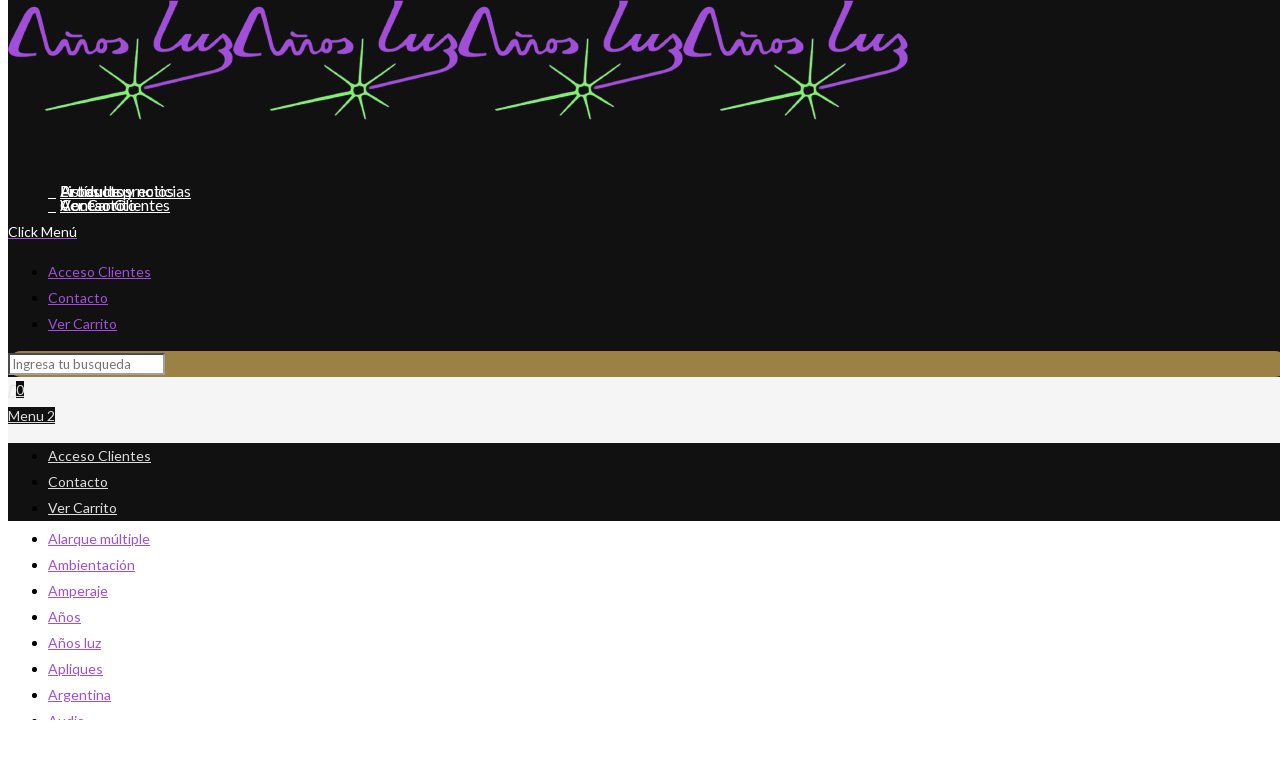

--- FILE ---
content_type: text/html; charset=UTF-8
request_url: https://xn--aosluz-wwa.com.ar/tag/circuitos/
body_size: 42418
content:
<!DOCTYPE html><html class="no-js" lang="es" itemscope="itemscope" itemtype="https://schema.org/WebPage"><head><meta charset="UTF-8" /><meta name="description" content="Años Luz Bahía Blanca - Electricidad e Iluminación" /><link rel="shortcut icon" href="https://xn--aosluz-wwa.com.ar/wp-content/uploads/2016/10/favicon.png" /><title>Circuitos &#8211; Años luz</title>  <script defer id="mfn-dnmc-config-js" src="[data-uri]"></script> <meta name='robots' content='max-image-preview:large' /><link rel='dns-prefetch' href='//fonts.googleapis.com' />  <script src="//www.googletagmanager.com/gtag/js?id=G-SLC26TTJ31"  type="text/javascript" data-cfasync="false" async></script> <script type="text/javascript" data-cfasync="false">var mi_version = '8.2.0';
				var mi_track_user = true;
				var mi_no_track_reason = '';
				
								var disableStrs = [
										'ga-disable-G-SLC26TTJ31',
														];

				/* Function to detect opted out users */
				function __gtagTrackerIsOptedOut() {
					for ( var index = 0; index < disableStrs.length; index++ ) {
						if ( document.cookie.indexOf( disableStrs[ index ] + '=true' ) > -1 ) {
							return true;
						}
					}

					return false;
				}

				/* Disable tracking if the opt-out cookie exists. */
				if ( __gtagTrackerIsOptedOut() ) {
					for ( var index = 0; index < disableStrs.length; index++ ) {
						window[ disableStrs[ index ] ] = true;
					}
				}

				/* Opt-out function */
				function __gtagTrackerOptout() {
					for ( var index = 0; index < disableStrs.length; index++ ) {
						document.cookie = disableStrs[ index ] + '=true; expires=Thu, 31 Dec 2099 23:59:59 UTC; path=/';
						window[ disableStrs[ index ] ] = true;
					}
				}

				if ( 'undefined' === typeof gaOptout ) {
					function gaOptout() {
						__gtagTrackerOptout();
					}
				}
								window.dataLayer = window.dataLayer || [];

				window.MonsterInsightsDualTracker = {
					helpers: {},
					trackers: {},
				};
				if ( mi_track_user ) {
					function __gtagDataLayer() {
						dataLayer.push( arguments );
					}

					function __gtagTracker( type, name, parameters ) {
						if (!parameters) {
							parameters = {};
						}

						if (parameters.send_to) {
							__gtagDataLayer.apply( null, arguments );
							return;
						}

						if ( type === 'event' ) {
															parameters.send_to = monsterinsights_frontend.v4_id;
								var hookName = name;
								if ( typeof parameters[ 'event_category' ] !== 'undefined' ) {
									hookName = parameters[ 'event_category' ] + ':' + name;
								}

								if ( typeof MonsterInsightsDualTracker.trackers[ hookName ] !== 'undefined' ) {
									MonsterInsightsDualTracker.trackers[ hookName ]( parameters );
								} else {
									__gtagDataLayer( 'event', name, parameters );
								}
							
													} else {
							__gtagDataLayer.apply( null, arguments );
						}
					}
					__gtagTracker( 'js', new Date() );
					__gtagTracker( 'set', {
						'developer_id.dZGIzZG' : true,
											} );
										__gtagTracker( 'config', 'G-SLC26TTJ31', {"forceSSL":"true","link_attribution":"true"} );
															window.gtag = __gtagTracker;										(
						function () {
							/* https://developers.google.com/analytics/devguides/collection/analyticsjs/ */
							/* ga and __gaTracker compatibility shim. */
							var noopfn = function () {
								return null;
							};
							var newtracker = function () {
								return new Tracker();
							};
							var Tracker = function () {
								return null;
							};
							var p = Tracker.prototype;
							p.get = noopfn;
							p.set = noopfn;
							p.send = function (){
								var args = Array.prototype.slice.call(arguments);
								args.unshift( 'send' );
								__gaTracker.apply(null, args);
							};
							var __gaTracker = function () {
								var len = arguments.length;
								if ( len === 0 ) {
									return;
								}
								var f = arguments[len - 1];
								if ( typeof f !== 'object' || f === null || typeof f.hitCallback !== 'function' ) {
									if ( 'send' === arguments[0] ) {
										var hitConverted, hitObject = false, action;
										if ( 'event' === arguments[1] ) {
											if ( 'undefined' !== typeof arguments[3] ) {
												hitObject = {
													'eventAction': arguments[3],
													'eventCategory': arguments[2],
													'eventLabel': arguments[4],
													'value': arguments[5] ? arguments[5] : 1,
												}
											}
										}
										if ( 'pageview' === arguments[1] ) {
											if ( 'undefined' !== typeof arguments[2] ) {
												hitObject = {
													'eventAction': 'page_view',
													'page_path' : arguments[2],
												}
											}
										}
										if ( typeof arguments[2] === 'object' ) {
											hitObject = arguments[2];
										}
										if ( typeof arguments[5] === 'object' ) {
											Object.assign( hitObject, arguments[5] );
										}
										if ( 'undefined' !== typeof arguments[1].hitType ) {
											hitObject = arguments[1];
											if ( 'pageview' === hitObject.hitType ) {
												hitObject.eventAction = 'page_view';
											}
										}
										if ( hitObject ) {
											action = 'timing' === arguments[1].hitType ? 'timing_complete' : hitObject.eventAction;
											hitConverted = mapArgs( hitObject );
											__gtagTracker( 'event', action, hitConverted );
										}
									}
									return;
								}

								function mapArgs( args ) {
									var arg, hit = {};
									var gaMap = {
										'eventCategory': 'event_category',
										'eventAction': 'event_action',
										'eventLabel': 'event_label',
										'eventValue': 'event_value',
										'nonInteraction': 'non_interaction',
										'timingCategory': 'event_category',
										'timingVar': 'name',
										'timingValue': 'value',
										'timingLabel': 'event_label',
										'page' : 'page_path',
										'location' : 'page_location',
										'title' : 'page_title',
									};
									for ( arg in args ) {
																				if ( ! ( ! args.hasOwnProperty(arg) || ! gaMap.hasOwnProperty(arg) ) ) {
											hit[gaMap[arg]] = args[arg];
										} else {
											hit[arg] = args[arg];
										}
									}
									return hit;
								}

								try {
									f.hitCallback();
								} catch ( ex ) {
								}
							};
							__gaTracker.create = newtracker;
							__gaTracker.getByName = newtracker;
							__gaTracker.getAll = function () {
								return [];
							};
							__gaTracker.remove = noopfn;
							__gaTracker.loaded = true;
							window['__gaTracker'] = __gaTracker;
						}
					)();
									} else {
										console.log( "" );
					( function () {
							function __gtagTracker() {
								return null;
							}
							window['__gtagTracker'] = __gtagTracker;
							window['gtag'] = __gtagTracker;
					} )();
									}</script> <style id='wp-img-auto-sizes-contain-inline-css' type='text/css'>img:is([sizes=auto i],[sizes^="auto," i]){contain-intrinsic-size:3000px 1500px}
/*# sourceURL=wp-img-auto-sizes-contain-inline-css */</style><style id='wp-emoji-styles-inline-css' type='text/css'>img.wp-smiley, img.emoji {
		display: inline !important;
		border: none !important;
		box-shadow: none !important;
		height: 1em !important;
		width: 1em !important;
		margin: 0 0.07em !important;
		vertical-align: -0.1em !important;
		background: none !important;
		padding: 0 !important;
	}
/*# sourceURL=wp-emoji-styles-inline-css */</style><style id='wp-block-library-inline-css' type='text/css'>:root{--wp-block-synced-color:#7a00df;--wp-block-synced-color--rgb:122,0,223;--wp-bound-block-color:var(--wp-block-synced-color);--wp-editor-canvas-background:#ddd;--wp-admin-theme-color:#007cba;--wp-admin-theme-color--rgb:0,124,186;--wp-admin-theme-color-darker-10:#006ba1;--wp-admin-theme-color-darker-10--rgb:0,107,160.5;--wp-admin-theme-color-darker-20:#005a87;--wp-admin-theme-color-darker-20--rgb:0,90,135;--wp-admin-border-width-focus:2px}@media (min-resolution:192dpi){:root{--wp-admin-border-width-focus:1.5px}}.wp-element-button{cursor:pointer}:root .has-very-light-gray-background-color{background-color:#eee}:root .has-very-dark-gray-background-color{background-color:#313131}:root .has-very-light-gray-color{color:#eee}:root .has-very-dark-gray-color{color:#313131}:root .has-vivid-green-cyan-to-vivid-cyan-blue-gradient-background{background:linear-gradient(135deg,#00d084,#0693e3)}:root .has-purple-crush-gradient-background{background:linear-gradient(135deg,#34e2e4,#4721fb 50%,#ab1dfe)}:root .has-hazy-dawn-gradient-background{background:linear-gradient(135deg,#faaca8,#dad0ec)}:root .has-subdued-olive-gradient-background{background:linear-gradient(135deg,#fafae1,#67a671)}:root .has-atomic-cream-gradient-background{background:linear-gradient(135deg,#fdd79a,#004a59)}:root .has-nightshade-gradient-background{background:linear-gradient(135deg,#330968,#31cdcf)}:root .has-midnight-gradient-background{background:linear-gradient(135deg,#020381,#2874fc)}:root{--wp--preset--font-size--normal:16px;--wp--preset--font-size--huge:42px}.has-regular-font-size{font-size:1em}.has-larger-font-size{font-size:2.625em}.has-normal-font-size{font-size:var(--wp--preset--font-size--normal)}.has-huge-font-size{font-size:var(--wp--preset--font-size--huge)}.has-text-align-center{text-align:center}.has-text-align-left{text-align:left}.has-text-align-right{text-align:right}.has-fit-text{white-space:nowrap!important}#end-resizable-editor-section{display:none}.aligncenter{clear:both}.items-justified-left{justify-content:flex-start}.items-justified-center{justify-content:center}.items-justified-right{justify-content:flex-end}.items-justified-space-between{justify-content:space-between}.screen-reader-text{border:0;clip-path:inset(50%);height:1px;margin:-1px;overflow:hidden;padding:0;position:absolute;width:1px;word-wrap:normal!important}.screen-reader-text:focus{background-color:#ddd;clip-path:none;color:#444;display:block;font-size:1em;height:auto;left:5px;line-height:normal;padding:15px 23px 14px;text-decoration:none;top:5px;width:auto;z-index:100000}html :where(.has-border-color){border-style:solid}html :where([style*=border-top-color]){border-top-style:solid}html :where([style*=border-right-color]){border-right-style:solid}html :where([style*=border-bottom-color]){border-bottom-style:solid}html :where([style*=border-left-color]){border-left-style:solid}html :where([style*=border-width]){border-style:solid}html :where([style*=border-top-width]){border-top-style:solid}html :where([style*=border-right-width]){border-right-style:solid}html :where([style*=border-bottom-width]){border-bottom-style:solid}html :where([style*=border-left-width]){border-left-style:solid}html :where(img[class*=wp-image-]){height:auto;max-width:100%}:where(figure){margin:0 0 1em}html :where(.is-position-sticky){--wp-admin--admin-bar--position-offset:var(--wp-admin--admin-bar--height,0px)}@media screen and (max-width:600px){html :where(.is-position-sticky){--wp-admin--admin-bar--position-offset:0px}}

/*# sourceURL=wp-block-library-inline-css */</style><link rel='stylesheet' id='wc-blocks-style-css' href='https://xn--aosluz-wwa.com.ar/wp-content/cache/autoptimize/css/autoptimize_single_e2d671c403c7e2bd09b3b298c748d0db.css?ver=wc-10.4.3' type='text/css' media='all' /><style id='global-styles-inline-css' type='text/css'>:root{--wp--preset--aspect-ratio--square: 1;--wp--preset--aspect-ratio--4-3: 4/3;--wp--preset--aspect-ratio--3-4: 3/4;--wp--preset--aspect-ratio--3-2: 3/2;--wp--preset--aspect-ratio--2-3: 2/3;--wp--preset--aspect-ratio--16-9: 16/9;--wp--preset--aspect-ratio--9-16: 9/16;--wp--preset--color--black: #000000;--wp--preset--color--cyan-bluish-gray: #abb8c3;--wp--preset--color--white: #ffffff;--wp--preset--color--pale-pink: #f78da7;--wp--preset--color--vivid-red: #cf2e2e;--wp--preset--color--luminous-vivid-orange: #ff6900;--wp--preset--color--luminous-vivid-amber: #fcb900;--wp--preset--color--light-green-cyan: #7bdcb5;--wp--preset--color--vivid-green-cyan: #00d084;--wp--preset--color--pale-cyan-blue: #8ed1fc;--wp--preset--color--vivid-cyan-blue: #0693e3;--wp--preset--color--vivid-purple: #9b51e0;--wp--preset--gradient--vivid-cyan-blue-to-vivid-purple: linear-gradient(135deg,rgb(6,147,227) 0%,rgb(155,81,224) 100%);--wp--preset--gradient--light-green-cyan-to-vivid-green-cyan: linear-gradient(135deg,rgb(122,220,180) 0%,rgb(0,208,130) 100%);--wp--preset--gradient--luminous-vivid-amber-to-luminous-vivid-orange: linear-gradient(135deg,rgb(252,185,0) 0%,rgb(255,105,0) 100%);--wp--preset--gradient--luminous-vivid-orange-to-vivid-red: linear-gradient(135deg,rgb(255,105,0) 0%,rgb(207,46,46) 100%);--wp--preset--gradient--very-light-gray-to-cyan-bluish-gray: linear-gradient(135deg,rgb(238,238,238) 0%,rgb(169,184,195) 100%);--wp--preset--gradient--cool-to-warm-spectrum: linear-gradient(135deg,rgb(74,234,220) 0%,rgb(151,120,209) 20%,rgb(207,42,186) 40%,rgb(238,44,130) 60%,rgb(251,105,98) 80%,rgb(254,248,76) 100%);--wp--preset--gradient--blush-light-purple: linear-gradient(135deg,rgb(255,206,236) 0%,rgb(152,150,240) 100%);--wp--preset--gradient--blush-bordeaux: linear-gradient(135deg,rgb(254,205,165) 0%,rgb(254,45,45) 50%,rgb(107,0,62) 100%);--wp--preset--gradient--luminous-dusk: linear-gradient(135deg,rgb(255,203,112) 0%,rgb(199,81,192) 50%,rgb(65,88,208) 100%);--wp--preset--gradient--pale-ocean: linear-gradient(135deg,rgb(255,245,203) 0%,rgb(182,227,212) 50%,rgb(51,167,181) 100%);--wp--preset--gradient--electric-grass: linear-gradient(135deg,rgb(202,248,128) 0%,rgb(113,206,126) 100%);--wp--preset--gradient--midnight: linear-gradient(135deg,rgb(2,3,129) 0%,rgb(40,116,252) 100%);--wp--preset--font-size--small: 13px;--wp--preset--font-size--medium: 20px;--wp--preset--font-size--large: 36px;--wp--preset--font-size--x-large: 42px;--wp--preset--spacing--20: 0.44rem;--wp--preset--spacing--30: 0.67rem;--wp--preset--spacing--40: 1rem;--wp--preset--spacing--50: 1.5rem;--wp--preset--spacing--60: 2.25rem;--wp--preset--spacing--70: 3.38rem;--wp--preset--spacing--80: 5.06rem;--wp--preset--shadow--natural: 6px 6px 9px rgba(0, 0, 0, 0.2);--wp--preset--shadow--deep: 12px 12px 50px rgba(0, 0, 0, 0.4);--wp--preset--shadow--sharp: 6px 6px 0px rgba(0, 0, 0, 0.2);--wp--preset--shadow--outlined: 6px 6px 0px -3px rgb(255, 255, 255), 6px 6px rgb(0, 0, 0);--wp--preset--shadow--crisp: 6px 6px 0px rgb(0, 0, 0);}:where(.is-layout-flex){gap: 0.5em;}:where(.is-layout-grid){gap: 0.5em;}body .is-layout-flex{display: flex;}.is-layout-flex{flex-wrap: wrap;align-items: center;}.is-layout-flex > :is(*, div){margin: 0;}body .is-layout-grid{display: grid;}.is-layout-grid > :is(*, div){margin: 0;}:where(.wp-block-columns.is-layout-flex){gap: 2em;}:where(.wp-block-columns.is-layout-grid){gap: 2em;}:where(.wp-block-post-template.is-layout-flex){gap: 1.25em;}:where(.wp-block-post-template.is-layout-grid){gap: 1.25em;}.has-black-color{color: var(--wp--preset--color--black) !important;}.has-cyan-bluish-gray-color{color: var(--wp--preset--color--cyan-bluish-gray) !important;}.has-white-color{color: var(--wp--preset--color--white) !important;}.has-pale-pink-color{color: var(--wp--preset--color--pale-pink) !important;}.has-vivid-red-color{color: var(--wp--preset--color--vivid-red) !important;}.has-luminous-vivid-orange-color{color: var(--wp--preset--color--luminous-vivid-orange) !important;}.has-luminous-vivid-amber-color{color: var(--wp--preset--color--luminous-vivid-amber) !important;}.has-light-green-cyan-color{color: var(--wp--preset--color--light-green-cyan) !important;}.has-vivid-green-cyan-color{color: var(--wp--preset--color--vivid-green-cyan) !important;}.has-pale-cyan-blue-color{color: var(--wp--preset--color--pale-cyan-blue) !important;}.has-vivid-cyan-blue-color{color: var(--wp--preset--color--vivid-cyan-blue) !important;}.has-vivid-purple-color{color: var(--wp--preset--color--vivid-purple) !important;}.has-black-background-color{background-color: var(--wp--preset--color--black) !important;}.has-cyan-bluish-gray-background-color{background-color: var(--wp--preset--color--cyan-bluish-gray) !important;}.has-white-background-color{background-color: var(--wp--preset--color--white) !important;}.has-pale-pink-background-color{background-color: var(--wp--preset--color--pale-pink) !important;}.has-vivid-red-background-color{background-color: var(--wp--preset--color--vivid-red) !important;}.has-luminous-vivid-orange-background-color{background-color: var(--wp--preset--color--luminous-vivid-orange) !important;}.has-luminous-vivid-amber-background-color{background-color: var(--wp--preset--color--luminous-vivid-amber) !important;}.has-light-green-cyan-background-color{background-color: var(--wp--preset--color--light-green-cyan) !important;}.has-vivid-green-cyan-background-color{background-color: var(--wp--preset--color--vivid-green-cyan) !important;}.has-pale-cyan-blue-background-color{background-color: var(--wp--preset--color--pale-cyan-blue) !important;}.has-vivid-cyan-blue-background-color{background-color: var(--wp--preset--color--vivid-cyan-blue) !important;}.has-vivid-purple-background-color{background-color: var(--wp--preset--color--vivid-purple) !important;}.has-black-border-color{border-color: var(--wp--preset--color--black) !important;}.has-cyan-bluish-gray-border-color{border-color: var(--wp--preset--color--cyan-bluish-gray) !important;}.has-white-border-color{border-color: var(--wp--preset--color--white) !important;}.has-pale-pink-border-color{border-color: var(--wp--preset--color--pale-pink) !important;}.has-vivid-red-border-color{border-color: var(--wp--preset--color--vivid-red) !important;}.has-luminous-vivid-orange-border-color{border-color: var(--wp--preset--color--luminous-vivid-orange) !important;}.has-luminous-vivid-amber-border-color{border-color: var(--wp--preset--color--luminous-vivid-amber) !important;}.has-light-green-cyan-border-color{border-color: var(--wp--preset--color--light-green-cyan) !important;}.has-vivid-green-cyan-border-color{border-color: var(--wp--preset--color--vivid-green-cyan) !important;}.has-pale-cyan-blue-border-color{border-color: var(--wp--preset--color--pale-cyan-blue) !important;}.has-vivid-cyan-blue-border-color{border-color: var(--wp--preset--color--vivid-cyan-blue) !important;}.has-vivid-purple-border-color{border-color: var(--wp--preset--color--vivid-purple) !important;}.has-vivid-cyan-blue-to-vivid-purple-gradient-background{background: var(--wp--preset--gradient--vivid-cyan-blue-to-vivid-purple) !important;}.has-light-green-cyan-to-vivid-green-cyan-gradient-background{background: var(--wp--preset--gradient--light-green-cyan-to-vivid-green-cyan) !important;}.has-luminous-vivid-amber-to-luminous-vivid-orange-gradient-background{background: var(--wp--preset--gradient--luminous-vivid-amber-to-luminous-vivid-orange) !important;}.has-luminous-vivid-orange-to-vivid-red-gradient-background{background: var(--wp--preset--gradient--luminous-vivid-orange-to-vivid-red) !important;}.has-very-light-gray-to-cyan-bluish-gray-gradient-background{background: var(--wp--preset--gradient--very-light-gray-to-cyan-bluish-gray) !important;}.has-cool-to-warm-spectrum-gradient-background{background: var(--wp--preset--gradient--cool-to-warm-spectrum) !important;}.has-blush-light-purple-gradient-background{background: var(--wp--preset--gradient--blush-light-purple) !important;}.has-blush-bordeaux-gradient-background{background: var(--wp--preset--gradient--blush-bordeaux) !important;}.has-luminous-dusk-gradient-background{background: var(--wp--preset--gradient--luminous-dusk) !important;}.has-pale-ocean-gradient-background{background: var(--wp--preset--gradient--pale-ocean) !important;}.has-electric-grass-gradient-background{background: var(--wp--preset--gradient--electric-grass) !important;}.has-midnight-gradient-background{background: var(--wp--preset--gradient--midnight) !important;}.has-small-font-size{font-size: var(--wp--preset--font-size--small) !important;}.has-medium-font-size{font-size: var(--wp--preset--font-size--medium) !important;}.has-large-font-size{font-size: var(--wp--preset--font-size--large) !important;}.has-x-large-font-size{font-size: var(--wp--preset--font-size--x-large) !important;}
/*# sourceURL=global-styles-inline-css */</style><style id='classic-theme-styles-inline-css' type='text/css'>/*! This file is auto-generated */
.wp-block-button__link{color:#fff;background-color:#32373c;border-radius:9999px;box-shadow:none;text-decoration:none;padding:calc(.667em + 2px) calc(1.333em + 2px);font-size:1.125em}.wp-block-file__button{background:#32373c;color:#fff;text-decoration:none}
/*# sourceURL=/wp-includes/css/classic-themes.min.css */</style><link rel='stylesheet' id='contact-form-7-css' href='https://xn--aosluz-wwa.com.ar/wp-content/cache/autoptimize/css/autoptimize_single_64ac31699f5326cb3c76122498b76f66.css?ver=6.1.4' type='text/css' media='all' /><link rel='stylesheet' id='aftax-frontc-css' href='https://xn--aosluz-wwa.com.ar/wp-content/cache/autoptimize/css/autoptimize_single_b471b8f53dd8b9e1f58690bd33f5cf80.css?ver=1.0' type='text/css' media='' /><link rel='stylesheet' id='woocommerce-layout-css' href='https://xn--aosluz-wwa.com.ar/wp-content/cache/autoptimize/css/autoptimize_single_e98f5279cacaef826050eb2595082e77.css?ver=10.4.3' type='text/css' media='all' /><link rel='stylesheet' id='woocommerce-smallscreen-css' href='https://xn--aosluz-wwa.com.ar/wp-content/cache/autoptimize/css/autoptimize_single_59d266c0ea580aae1113acb3761f7ad5.css?ver=10.4.3' type='text/css' media='only screen and (max-width: 768px)' /><link rel='stylesheet' id='woocommerce-general-css' href='https://xn--aosluz-wwa.com.ar/wp-content/cache/autoptimize/css/autoptimize_single_0a5cfa15a1c3bce6319a071a84e71e83.css?ver=10.4.3' type='text/css' media='all' /><style id='woocommerce-inline-inline-css' type='text/css'>.woocommerce form .form-row .required { visibility: visible; }
/*# sourceURL=woocommerce-inline-inline-css */</style><link rel='stylesheet' id='dgwt-wcas-style-css' href='https://xn--aosluz-wwa.com.ar/wp-content/plugins/ajax-search-for-woocommerce/assets/css/style.min.css?ver=1.32.2' type='text/css' media='all' /><link rel='stylesheet' id='mfn-base-css' href='https://xn--aosluz-wwa.com.ar/wp-content/cache/autoptimize/css/autoptimize_single_156448b045531e1b34ede8b1a59fa03c.css?ver=15.3' type='text/css' media='all' /><link rel='stylesheet' id='mfn-layout-css' href='https://xn--aosluz-wwa.com.ar/wp-content/cache/autoptimize/css/autoptimize_single_cf950b04473d52315389fe1ce0897287.css?ver=15.3' type='text/css' media='all' /><link rel='stylesheet' id='mfn-shortcodes-css' href='https://xn--aosluz-wwa.com.ar/wp-content/cache/autoptimize/css/autoptimize_single_12085b5fc2763be13af542bc1417a46a.css?ver=15.3' type='text/css' media='all' /><link rel='stylesheet' id='mfn-animations-css' href='https://xn--aosluz-wwa.com.ar/wp-content/themes/betheme/assets/animations/animations.min.css?ver=15.3' type='text/css' media='all' /><link rel='stylesheet' id='mfn-jquery-ui-css' href='https://xn--aosluz-wwa.com.ar/wp-content/cache/autoptimize/css/autoptimize_single_cf7eacbc2bc887b146299b70f4a21568.css?ver=15.3' type='text/css' media='all' /><link rel='stylesheet' id='mfn-prettyPhoto-css' href='https://xn--aosluz-wwa.com.ar/wp-content/cache/autoptimize/css/autoptimize_single_670aab09302df69a9c33f3ab02eb93ad.css?ver=15.3' type='text/css' media='all' /><link rel='stylesheet' id='mfn-jplayer-css' href='https://xn--aosluz-wwa.com.ar/wp-content/cache/autoptimize/css/autoptimize_single_40444221b85ab406277bf3ca7499cea2.css?ver=15.3' type='text/css' media='all' /><link rel='stylesheet' id='mfn-responsive-off-css' href='https://xn--aosluz-wwa.com.ar/wp-content/cache/autoptimize/css/autoptimize_single_da76b69671dba098851d752b644cc1d2.css?ver=15.3' type='text/css' media='all' /><link rel='stylesheet' id='Lato-css' href='https://fonts.googleapis.com/css?family=Lato%3A1%2C300%2C400%2C400italic%2C700%2C900&#038;ver=6.9' type='text/css' media='all' /><link rel='stylesheet' id='mfn-woo-css' href='https://xn--aosluz-wwa.com.ar/wp-content/cache/autoptimize/css/autoptimize_single_d0ebe0cc45c01450b89fca0d53afefbe.css?ver=15.3' type='text/css' media='all' /><link rel='stylesheet' id='style-css' href='https://xn--aosluz-wwa.com.ar/wp-content/themes/betheme-child/style.css?ver=15.3' type='text/css' media='all' /><link rel='stylesheet' id='wws-public-style-css' href='https://xn--aosluz-wwa.com.ar/wp-content/cache/autoptimize/css/autoptimize_single_ef6b42ff6adee97d2844227cbf7ad6cb.css?ver=2.0.2' type='text/css' media='all' /><style id='wws-public-style-inline-css' type='text/css'>.wws--bg-color {
            background-color: #22C15E;
        }.wws--text-color {
                color: #ffffff;
        }.wws-popup__open-btn {
                padding: 8px 20px;
                font-size: 15px;
                border-radius: 20px;
                display: inline-block;
                margin-top: 15px;
                cursor: pointer;
            }.wws-popup-container--position { 
                    left: 12px; 
                    bottom: 12px; 
                }
                .wws-popup__open-btn { float: left; }
                .wws-gradient--position {
                  bottom: 0;
                  left: 0;
                  background: radial-gradient(ellipse at bottom left, rgba(29, 39, 54, 0.2) 0, rgba(29, 39, 54, 0) 72%);
                }
/*# sourceURL=wws-public-style-inline-css */</style><link rel='stylesheet' id='wws-public-template-css' href='https://xn--aosluz-wwa.com.ar/wp-content/cache/autoptimize/css/autoptimize_single_05caa3c57766ac04477969a34f62ae0e.css?ver=2.0.2' type='text/css' media='all' /> <script defer id="monsterinsights-frontend-script-js-extra" src="[data-uri]"></script> <script defer type="text/javascript" src="https://xn--aosluz-wwa.com.ar/wp-content/plugins/google-analytics-premium/assets/js/frontend-gtag.min.js?ver=8.2.0" id="monsterinsights-frontend-script-js"></script> <script type="text/javascript" src="https://xn--aosluz-wwa.com.ar/wp-includes/js/jquery/jquery.min.js?ver=3.7.1" id="jquery-core-js"></script> <script defer type="text/javascript" src="https://xn--aosluz-wwa.com.ar/wp-includes/js/jquery/jquery-migrate.min.js?ver=3.4.1" id="jquery-migrate-js"></script> <script defer id="aftax-frontj-js-extra" src="[data-uri]"></script> <script defer type="text/javascript" src="https://xn--aosluz-wwa.com.ar/wp-content/cache/autoptimize/js/autoptimize_single_0edff31006ea02542b1f04328b5db551.js?ver=1.0" id="aftax-frontj-js"></script> <script type="text/javascript" src="https://xn--aosluz-wwa.com.ar/wp-content/plugins/woocommerce/assets/js/jquery-blockui/jquery.blockUI.min.js?ver=2.7.0-wc.10.4.3" id="wc-jquery-blockui-js" defer="defer" data-wp-strategy="defer"></script> <script defer id="wc-add-to-cart-js-extra" src="[data-uri]"></script> <script type="text/javascript" src="https://xn--aosluz-wwa.com.ar/wp-content/plugins/woocommerce/assets/js/frontend/add-to-cart.min.js?ver=10.4.3" id="wc-add-to-cart-js" defer="defer" data-wp-strategy="defer"></script> <script type="text/javascript" src="https://xn--aosluz-wwa.com.ar/wp-content/plugins/woocommerce/assets/js/js-cookie/js.cookie.min.js?ver=2.1.4-wc.10.4.3" id="wc-js-cookie-js" defer="defer" data-wp-strategy="defer"></script> <script defer id="woocommerce-js-extra" src="[data-uri]"></script> <script type="text/javascript" src="https://xn--aosluz-wwa.com.ar/wp-content/plugins/woocommerce/assets/js/frontend/woocommerce.min.js?ver=10.4.3" id="woocommerce-js" defer="defer" data-wp-strategy="defer"></script> <link rel="https://api.w.org/" href="https://xn--aosluz-wwa.com.ar/wp-json/" /><link rel="alternate" title="JSON" type="application/json" href="https://xn--aosluz-wwa.com.ar/wp-json/wp/v2/tags/767" /> <script defer src="https://www.googletagmanager.com/gtag/js?id=G-SLC26TTJ31"></script> <script defer src="[data-uri]"></script> <style>.dgwt-wcas-ico-magnifier,.dgwt-wcas-ico-magnifier-handler{max-width:20px}.dgwt-wcas-search-wrapp{max-width:600px}</style><style id="mfn-dnmc-bg-css">body:not(.template-slider) #Header_wrapper{background-image:url(https://xn--aosluz-wwa.com.ar/wp-content/uploads/2019/08/home_hifi_subheader.jpg)}</style><style id="mfn-dnmc-style-css">#Header_wrapper, #Intro {background-color: #1f1f1f;}#Subheader {background-color: rgba(31, 31, 31, 0);}.header-classic #Action_bar, .header-plain #Action_bar, .header-split #Action_bar, .header-stack #Action_bar {background-color: #2C2C2C;}#Sliding-top {background-color: #f4f4f4;}#Sliding-top a.sliding-top-control {border-right-color: #f4f4f4;}#Sliding-top.st-center a.sliding-top-control,#Sliding-top.st-left a.sliding-top-control {border-top-color: #f4f4f4;}#Footer {background-color: #f4f4f4;}body, ul.timeline_items, .icon_box a .desc, .icon_box a:hover .desc, .feature_list ul li a, .list_item a, .list_item a:hover,.widget_recent_entries ul li a, .flat_box a, .flat_box a:hover, .story_box .desc, .content_slider.carouselul li a .title,.content_slider.flat.description ul li .desc, .content_slider.flat.description ul li a .desc, .post-nav.minimal a i {color: #000000;}.post-nav.minimal a svg {fill: #000000;}.themecolor, .opening_hours .opening_hours_wrapper li span, .fancy_heading_icon .icon_top,.fancy_heading_arrows .icon-right-dir, .fancy_heading_arrows .icon-left-dir, .fancy_heading_line .title,.button-love a.mfn-love, .format-link .post-title .icon-link, .pager-single > span, .pager-single a:hover,.widget_meta ul, .widget_pages ul, .widget_rss ul, .widget_mfn_recent_comments ul li:after, .widget_archive ul, .widget_recent_comments ul li:after, .widget_nav_menu ul, .woocommerce ul.products li.product .price, .shop_slider .shop_slider_ul li .item_wrapper .price, .woocommerce-page ul.products li.product .price, .widget_price_filter .price_label .from, .widget_price_filter .price_label .to,.woocommerce ul.product_list_widget li .quantity .amount, .woocommerce .product div.entry-summary .price, .woocommerce .star-rating span,#Error_404 .error_pic i, .style-simple #Filters .filters_wrapper ul li a:hover, .style-simple #Filters .filters_wrapper ul li.current-cat a,.style-simple .quick_fact .title {color: #0D0D0D;}.themebg, .pager .pages a:hover, .pager .pages a.active, .pager .pages span.page-numbers.current, .pager-single span:after, #comments .commentlist > li .reply a.comment-reply-link,.fixed-nav .arrow, #Filters .filters_wrapper ul li a:hover, #Filters .filters_wrapper ul li.current-cat a, .widget_categories ul, .Recent_posts ul li .desc:after, .Recent_posts ul li .photo .c,.widget_recent_entries ul li:after, .widget_product_categories ul, div.jp-interface, #Top_bar a#header_cart span,.widget_mfn_menu ul li a:hover, .widget_mfn_menu ul li.current-menu-item:not(.current-menu-ancestor) > a, .widget_mfn_menu ul li.current_page_item:not(.current_page_ancestor) > a,.testimonials_slider .slider_images, .testimonials_slider .slider_images a:after, .testimonials_slider .slider_images:before,.slider_pagination a.selected, .slider_pagination a.selected:after, .tp-bullets.simplebullets.round .bullet.selected, .tp-bullets.simplebullets.round .bullet.selected:after,.tparrows.default, .tp-bullets.tp-thumbs .bullet.selected:after, .offer_thumb .slider_pagination a:before, .offer_thumb .slider_pagination a.selected:after,.style-simple .accordion .question:after, .style-simple .faq .question:after, .style-simple .icon_box .desc_wrapper .title:before,.style-simple #Filters .filters_wrapper ul li a:after, .style-simple .article_box .desc_wrapper p:after, .style-simple .sliding_box .desc_wrapper:after,.style-simple .trailer_box:hover .desc, .portfolio_group.exposure .portfolio-item .desc-inner .line,.woocommerce-account table.my_account_orders .order-number a, .woocommerce-MyAccount-navigation ul li.is-active a {background-color: #0D0D0D;}.Latest_news ul li .photo, .style-simple .opening_hours .opening_hours_wrapper li label,.style-simple .timeline_items li:hover h3, .style-simple .timeline_items li:nth-child(even):hover h3, .style-simple .timeline_items li:hover .desc, .style-simple .timeline_items li:nth-child(even):hover,.style-simple .offer_thumb .slider_pagination a.selected {border-color: #0D0D0D;}a {color: #A14ED9;}a:hover {color: #A14ED9;}*::-moz-selection {background-color: #A14ED9;}*::selection {background-color: #A14ED9;}.blockquote p.author span, .counter .desc_wrapper .title, .article_box .desc_wrapper p, .team .desc_wrapper p.subtitle, .pricing-box .plan-header p.subtitle, .pricing-box .plan-header .price sup.period, .chart_box p, .fancy_heading .inside,.fancy_heading_line .slogan, .post-meta, .post-meta a, .post-footer, .post-footer a span.label, .pager .pages a, .button-love a .label,.pager-single a, #comments .commentlist > li .comment-author .says, .fixed-nav .desc .date, .filters_buttons li.label, .Recent_posts ul li a .desc .date,.widget_recent_entries ul li .post-date, .tp_recent_tweets .twitter_time, .widget_price_filter .price_label, .shop-filters .woocommerce-result-count,.woocommerce ul.product_list_widget li .quantity, .widget_shopping_cart ul.product_list_widget li dl, .product_meta .posted_in,.woocommerce .shop_table .product-name .variation > dd, .shipping-calculator-button:after,.shop_slider .shop_slider_ul li .item_wrapper .price del,.testimonials_slider .testimonials_slider_ul li .author span, .testimonials_slider .testimonials_slider_ul li .author span a, .Latest_news ul li .desc_footer {color: #a8a8a8;}h1, h1 a, h1 a:hover, .text-logo #logo { color: #1f1f1f; }h2, h2 a, h2 a:hover { color: #1f1f1f; }h3, h3 a, h3 a:hover { color: #1f1f1f; }h4, h4 a, h4 a:hover, .style-simple .sliding_box .desc_wrapper h4 { color: #515151; }h5, h5 a, h5 a:hover { color: #1f1f1f; }h6, h6 a, h6 a:hover, a.content_link .title { color: #1f1f1f; }.dropcap, .highlight:not(.highlight_image) {background-color: #A14ED9;}a.button, a.tp-button {background-color: #0D0D0D;color: #7FF26D;}.button-stroke a.button, .button-stroke a.button .button_icon i, .button-stroke a.tp-button {border-color: #0D0D0D;color: #7FF26D;}.button-stroke a:hover.button, .button-stroke a:hover.tp-button {background-color: #0D0D0D !important;color: #fff;}a.button_theme, a.tp-button.button_theme,button, input[type="submit"], input[type="reset"], input[type="button"] {background-color: #0D0D0D;color: #fff;}.button-stroke a.button.button_theme:not(.action_button), .button-stroke a.button.button_theme:not(.action_button),.button-stroke a.button.button_theme .button_icon i, .button-stroke a.tp-button.button_theme,.button-stroke button, .button-stroke input[type="submit"], .button-stroke input[type="reset"], .button-stroke input[type="button"] {border-color: #0D0D0D;color: #0D0D0D !important;}.button-stroke a.button.button_theme:hover, .button-stroke a.tp-button.button_theme:hover,.button-stroke button:hover, .button-stroke input[type="submit"]:hover, .button-stroke input[type="reset"]:hover, .button-stroke input[type="button"]:hover {background-color: #0D0D0D !important;color: #fff !important;}a.mfn-link { color: #0D0D0D; }a.mfn-link-2 span, a:hover.mfn-link-2 span:before, a.hover.mfn-link-2 span:before, a.mfn-link-5 span, a.mfn-link-8:after, a.mfn-link-8:before { background: #0D0D0D; }a:hover.mfn-link { color: #A14ED9;}a.mfn-link-2 span:before, a:hover.mfn-link-4:before, a:hover.mfn-link-4:after, a.hover.mfn-link-4:before, a.hover.mfn-link-4:after, a.mfn-link-5:before, a.mfn-link-7:after, a.mfn-link-7:before { background: #A14ED9; }a.mfn-link-6:before {border-bottom-color: #A14ED9;}.woocommerce a.button, .woocommerce .quantity input.plus, .woocommerce .quantity input.minus {background-color: #0D0D0D !important;color: #7FF26D !important;}.woocommerce a.button_theme, .woocommerce a.checkout-button, .woocommerce button.button,.woocommerce .button.add_to_cart_button, .woocommerce .button.product_type_external,.woocommerce input[type="submit"], .woocommerce input[type="reset"], .woocommerce input[type="button"],.button-stroke .woocommerce a.checkout-button {background-color: #0D0D0D !important;color: #fff !important;}.column_column ul, .column_column ol, .the_content_wrapper ul, .the_content_wrapper ol {color: #737E86;}.hr_color, .hr_color hr, .hr_dots span {color: #A14ED9;background: #A14ED9;}.hr_zigzag i {color: #A14ED9;} .highlight-left:after,.highlight-right:after {background: #A14ED9;}@media only screen and (max-width: 767px) {.highlight-left .wrap:first-child,.highlight-right .wrap:last-child {background: #A14ED9;}}#Header .top_bar_left, .header-classic #Top_bar, .header-plain #Top_bar, .header-stack #Top_bar, .header-split #Top_bar,.header-fixed #Top_bar, .header-below #Top_bar, #Header_creative, #Top_bar #menu, .sticky-tb-color #Top_bar.is-sticky {background-color: #111111;}#Top_bar .wpml-languages a.active, #Top_bar .wpml-languages ul.wpml-lang-dropdown {background-color: #111111;}#Top_bar .top_bar_right:before {background-color: #e3e3e3;}#Header .top_bar_right {background-color: #f5f5f5;}#Top_bar .top_bar_right a:not(.action_button) { color: #dddddd;}#Top_bar .menu > li > a,#Top_bar #menu ul li.submenu .menu-toggle { color: #979797;}#Top_bar .menu > li.current-menu-item > a,#Top_bar .menu > li.current_page_item > a,#Top_bar .menu > li.current-menu-parent > a,#Top_bar .menu > li.current-page-parent > a,#Top_bar .menu > li.current-menu-ancestor > a,#Top_bar .menu > li.current-page-ancestor > a,#Top_bar .menu > li.current_page_ancestor > a,#Top_bar .menu > li.hover > a { color: #A14ED9; }#Top_bar .menu > li a:after { background: #A14ED9; }.menuo-arrows #Top_bar .menu > li.submenu > a > span:not(.description)::after { border-top-color: #979797;}#Top_bar .menu > li.current-menu-item.submenu > a > span:not(.description)::after,#Top_bar .menu > li.current_page_item.submenu > a > span:not(.description)::after,#Top_bar .menu > li.current-menu-parent.submenu > a > span:not(.description)::after,#Top_bar .menu > li.current-page-parent.submenu > a > span:not(.description)::after,#Top_bar .menu > li.current-menu-ancestor.submenu > a > span:not(.description)::after,#Top_bar .menu > li.current-page-ancestor.submenu > a > span:not(.description)::after,#Top_bar .menu > li.current_page_ancestor.submenu > a > span:not(.description)::after,#Top_bar .menu > li.hover.submenu > a > span:not(.description)::after { border-top-color: #A14ED9; }.menu-highlight #Top_bar #menu > ul > li.current-menu-item > a,.menu-highlight #Top_bar #menu > ul > li.current_page_item > a,.menu-highlight #Top_bar #menu > ul > li.current-menu-parent > a,.menu-highlight #Top_bar #menu > ul > li.current-page-parent > a,.menu-highlight #Top_bar #menu > ul > li.current-menu-ancestor > a,.menu-highlight #Top_bar #menu > ul > li.current-page-ancestor > a,.menu-highlight #Top_bar #menu > ul > li.current_page_ancestor > a,.menu-highlight #Top_bar #menu > ul > li.hover > a { background: #F2F2F2; }.menu-arrow-bottom #Top_bar .menu > li > a:after { border-bottom-color: #A14ED9;}.menu-arrow-top #Top_bar .menu > li > a:after {border-top-color: #A14ED9;}.header-plain #Top_bar .menu > li.current-menu-item > a,.header-plain #Top_bar .menu > li.current_page_item > a,.header-plain #Top_bar .menu > li.current-menu-parent > a,.header-plain #Top_bar .menu > li.current-page-parent > a,.header-plain #Top_bar .menu > li.current-menu-ancestor > a,.header-plain #Top_bar .menu > li.current-page-ancestor > a,.header-plain #Top_bar .menu > li.current_page_ancestor > a,.header-plain #Top_bar .menu > li.hover > a,.header-plain #Top_bar a:hover#header_cart,.header-plain #Top_bar a:hover#search_button,.header-plain #Top_bar .wpml-languages:hover,.header-plain #Top_bar .wpml-languages ul.wpml-lang-dropdown {background: #F2F2F2; color: #A14ED9;}.header-plain #Top_bar,.header-plain #Top_bar .menu > li > a span:not(.description),.header-plain #Top_bar a#header_cart,.header-plain #Top_bar a#search_button,.header-plain #Top_bar .wpml-languages,.header-plain #Top_bar a.button.action_button {border-color: #888888;}#Top_bar .menu > li ul {background-color: #F2F2F2;}#Top_bar .menu > li ul li a {color: #5f5f5f;}#Top_bar .menu > li ul li a:hover,#Top_bar .menu > li ul li.hover > a {color: #2e2e2e;}#Top_bar .search_wrapper { background: #A14ED9; }.overlay-menu-toggle {color: #A14ED9 !important; background: #A14ED9; }#Overlay {background: rgba(161, 78, 217, 0.95);}#overlay-menu ul li a, .header-overlay .overlay-menu-toggle.focus {color: #000000;}#overlay-menu ul li.current-menu-item > a,#overlay-menu ul li.current_page_item > a,#overlay-menu ul li.current-menu-parent > a,#overlay-menu ul li.current-page-parent > a,#overlay-menu ul li.current-menu-ancestor > a,#overlay-menu ul li.current-page-ancestor > a,#overlay-menu ul li.current_page_ancestor > a { color: #A14ED9; }#Top_bar .responsive-menu-toggle,#Header_creative .creative-menu-toggle,#Header_creative .responsive-menu-toggle {color: #A14ED9; background: #A14ED9;}#Subheader .title{color: #ffffff;}#Subheader ul.breadcrumbs li, #Subheader ul.breadcrumbs li a{color: rgba(255, 255, 255, 0.6);}#Footer, #Footer .widget_recent_entries ul li a {color: #979797;}#Footer a {color: #585858;}#Footer a:hover {color: #2C2C2C;}#Footer h1, #Footer h1 a, #Footer h1 a:hover,#Footer h2, #Footer h2 a, #Footer h2 a:hover,#Footer h3, #Footer h3 a, #Footer h3 a:hover,#Footer h4, #Footer h4 a, #Footer h4 a:hover,#Footer h5, #Footer h5 a, #Footer h5 a:hover,#Footer h6, #Footer h6 a, #Footer h6 a:hover {color: #1f1f1f;}#Footer .themecolor, #Footer .widget_meta ul, #Footer .widget_pages ul, #Footer .widget_rss ul, #Footer .widget_mfn_recent_comments ul li:after, #Footer .widget_archive ul, #Footer .widget_recent_comments ul li:after, #Footer .widget_nav_menu ul, #Footer .widget_price_filter .price_label .from, #Footer .widget_price_filter .price_label .to,#Footer .star-rating span {color: #cf372d;}#Footer .themebg, #Footer .widget_categories ul, #Footer .Recent_posts ul li .desc:after, #Footer .Recent_posts ul li .photo .c,#Footer .widget_recent_entries ul li:after, #Footer .widget_mfn_menu ul li a:hover, #Footer .widget_product_categories ul {background-color: #cf372d;}#Footer .Recent_posts ul li a .desc .date, #Footer .widget_recent_entries ul li .post-date, #Footer .tp_recent_tweets .twitter_time, #Footer .widget_price_filter .price_label, #Footer .shop-filters .woocommerce-result-count, #Footer ul.product_list_widget li .quantity, #Footer .widget_shopping_cart ul.product_list_widget li dl {color: #a8a8a8;}#Sliding-top, #Sliding-top .widget_recent_entries ul li a {color: #979797;}#Sliding-top a {color: #585858;}#Sliding-top a:hover {color: #2C2C2C;}#Sliding-top h1, #Sliding-top h1 a, #Sliding-top h1 a:hover,#Sliding-top h2, #Sliding-top h2 a, #Sliding-top h2 a:hover,#Sliding-top h3, #Sliding-top h3 a, #Sliding-top h3 a:hover,#Sliding-top h4, #Sliding-top h4 a, #Sliding-top h4 a:hover,#Sliding-top h5, #Sliding-top h5 a, #Sliding-top h5 a:hover,#Sliding-top h6, #Sliding-top h6 a, #Sliding-top h6 a:hover {color: #1f1f1f;}#Sliding-top .themecolor, #Sliding-top .widget_meta ul, #Sliding-top .widget_pages ul, #Sliding-top .widget_rss ul, #Sliding-top .widget_mfn_recent_comments ul li:after, #Sliding-top .widget_archive ul, #Sliding-top .widget_recent_comments ul li:after, #Sliding-top .widget_nav_menu ul, #Sliding-top .widget_price_filter .price_label .from, #Sliding-top .widget_price_filter .price_label .to,#Sliding-top .star-rating span {color: #cf372d;}#Sliding-top .themebg, #Sliding-top .widget_categories ul, #Sliding-top .Recent_posts ul li .desc:after, #Sliding-top .Recent_posts ul li .photo .c,#Sliding-top .widget_recent_entries ul li:after, #Sliding-top .widget_mfn_menu ul li a:hover, #Sliding-top .widget_product_categories ul {background-color: #cf372d;}#Sliding-top .Recent_posts ul li a .desc .date, #Sliding-top .widget_recent_entries ul li .post-date, #Sliding-top .tp_recent_tweets .twitter_time, #Sliding-top .widget_price_filter .price_label, #Sliding-top .shop-filters .woocommerce-result-count, #Sliding-top ul.product_list_widget li .quantity, #Sliding-top .widget_shopping_cart ul.product_list_widget li dl {color: #a8a8a8;}blockquote, blockquote a, blockquote a:hover {color: #444444;}.image_frame .image_wrapper .image_links,.portfolio_group.masonry-hover .portfolio-item .masonry-hover-wrapper .hover-desc { background: rgba(207, 55, 45, 0.8);}.masonry.tiles .post-item .post-desc-wrapper .post-desc .post-title:after, .masonry.tiles .post-item.no-img, .masonry.tiles .post-item.format-quote {background: #cf372d;} .image_frame .image_wrapper .image_links a {color: #000000;}.image_frame .image_wrapper .image_links a:hover {background: #000000;color: #cf372d;}.image_frame {border-color: #777777;}.image_frame .image_wrapper .mask::after {background: rgba(0, 0, 0, 0.4);}.sliding_box .desc_wrapper {background: #9b8143;}.sliding_box .desc_wrapper:after {border-bottom-color: #9b8143;}.counter .icon_wrapper i {color: #9b8143;}.quick_fact .number-wrapper {color: #9b8143;}.progress_bars .bars_list li .bar .progress { background-color: #9b8143;}a:hover.icon_bar {color: #9b8143 !important;}a.content_link, a:hover.content_link {color: #9b8143;}a.content_link:before {border-bottom-color: #9b8143;}a.content_link:after {border-color: #9b8143;}.get_in_touch, .infobox {background-color: #9b8143;}.column_map .google-map-contact-wrapper .get_in_touch:after {border-top-color: #9b8143;}.timeline_items li h3:before,.timeline_items:after,.timeline .post-item:before { border-color: #0D0D0D;}.how_it_works .image .number { background: #0D0D0D;}.trailer_box .desc .subtitle {background-color: #9b8143;}.icon_box .icon_wrapper, .icon_box a .icon_wrapper,.style-simple .icon_box:hover .icon_wrapper {color: #9b8143;}.icon_box:hover .icon_wrapper:before, .icon_box a:hover .icon_wrapper:before { background-color: #9b8143;}ul.clients.clients_tiles li .client_wrapper:hover:before { background: #0D0D0D;}ul.clients.clients_tiles li .client_wrapper:after { border-bottom-color: #0D0D0D;}.list_item.lists_1 .list_left {background-color: #9b8143;}.list_item .list_left {color: #9b8143;}.feature_list ul li .icon i { color: #9b8143;}.feature_list ul li:hover,.feature_list ul li:hover a {background: #9b8143;}.ui-tabs .ui-tabs-nav li.ui-state-active a,.accordion .question.active .title > .acc-icon-plus,.accordion .question.active .title > .acc-icon-minus,.faq .question.active .title > .acc-icon-plus,.faq .question.active .title,.accordion .question.active .title {color: #9b8143;}.ui-tabs .ui-tabs-nav li.ui-state-active a:after {background: #9b8143;}body.table-hover:not(.woocommerce-page) table tr:hover td {background: #0D0D0D;}.pricing-box .plan-header .price sup.currency,.pricing-box .plan-header .price > span {color: #9b8143;}.pricing-box .plan-inside ul li .yes { background: #9b8143;}.pricing-box-box.pricing-box-featured {background: #9b8143;}input[type="date"], input[type="email"], input[type="number"], input[type="password"], input[type="search"], input[type="tel"], input[type="text"], input[type="url"],select, textarea, .woocommerce .quantity input.qty {color: #bcbcbc;background-color: rgba(255, 255, 255, 1);border-color: #9f9f9f;}input[type="date"]:focus, input[type="email"]:focus, input[type="number"]:focus, input[type="password"]:focus, input[type="search"]:focus, input[type="tel"]:focus, input[type="text"]:focus, input[type="url"]:focus, select:focus, textarea:focus {color: #1f1f1f;background-color: rgba(255, 255, 255, 1) !important;border-color: #1f1f1f;}.woocommerce span.onsale, .shop_slider .shop_slider_ul li .item_wrapper span.onsale {border-top-color: #0D0D0D !important;}.woocommerce .widget_price_filter .ui-slider .ui-slider-handle {border-color: #0D0D0D !important;}html { background-color: #ffffff;}#Wrapper, #Content { background-color: #ffffff;}body, button, span.date_label, .timeline_items li h3 span, input[type="submit"], input[type="reset"], input[type="button"],input[type="text"], input[type="password"], input[type="tel"], input[type="email"], textarea, select, .offer_li .title h3 {font-family: "Lato", Arial, Tahoma, sans-serif;}#menu > ul > li > a, .action_button, #overlay-menu ul li a {font-family: "Lato", Arial, Tahoma, sans-serif;}#Subheader .title {font-family: "Lato", Arial, Tahoma, sans-serif;}h1, h2, h3, h4, .text-logo #logo {font-family: "Lato", Arial, Tahoma, sans-serif;}h5, h6 {font-family: "Lato", Arial, Tahoma, sans-serif;}blockquote {font-family: "Lato", Arial, Tahoma, sans-serif;}.chart_box .chart .num, .counter .desc_wrapper .number-wrapper, .how_it_works .image .number,.pricing-box .plan-header .price, .quick_fact .number-wrapper, .woocommerce .product div.entry-summary .price {font-family: "Lato", Arial, Tahoma, sans-serif;}body {font-size: 14px;line-height: 26px;font-weight: 400;letter-spacing: 0px;}#menu > ul > li > a, .action_button {font-size: 16px;font-weight: 400;letter-spacing: 0px;}#Subheader .title {font-size: 56px;line-height: 60px;font-weight: 900;letter-spacing: 0px;}h1, .text-logo #logo { font-size: 56px;line-height: 60px;font-weight: 900;letter-spacing: 0px;}h2 { font-size: 42px;line-height: 48px;font-weight: 900;letter-spacing: 0px;}h3 {font-size: 34px;line-height: 40px;font-weight: 900;letter-spacing: 0px;}h4 {font-size: 24px;line-height: 36px;font-weight: 300;letter-spacing: 0px;}h5 {font-size: 16px;line-height: 30px;font-weight: 300;letter-spacing: 0px;}h6 {font-size: 14px;line-height: 26px;font-weight: 300;letter-spacing: 0px;}#Intro .intro-title { font-size: 70px;line-height: 70px;font-weight: 400;letter-spacing: 0px;}.with_aside .sidebar.columns {width: 22%;}.with_aside .sections_group {width: 78%;}.aside_both .sidebar.columns {width: 17%;}.aside_both .sidebar.sidebar-1{ margin-left: -83%;}.aside_both .sections_group {width: 66%;margin-left: 17%;}#Top_bar #logo,.header-fixed #Top_bar #logo,.header-plain #Top_bar #logo,.header-transparent #Top_bar #logo {height: 90px;line-height: 90px;padding: 5px 0;}.logo-overflow #Top_bar:not(.is-sticky) .logo {height: 100px;}#Top_bar .menu > li > a {padding: 20px 0;}.menu-highlight:not(.header-creative) #Top_bar .menu > li > a {margin: 25px 0;}.header-plain:not(.menu-highlight) #Top_bar .menu > li > a span:not(.description) {line-height: 100px;}.header-fixed #Top_bar .menu > li > a {padding: 35px 0;}#Top_bar .top_bar_right,.header-plain #Top_bar .top_bar_right {height: 100px;}#Top_bar .top_bar_right_wrapper { top: 30px;}.header-plain #Top_bar a#header_cart, .header-plain #Top_bar a#search_button,.header-plain #Top_bar .wpml-languages,.header-plain #Top_bar a.button.action_button {line-height: 100px;}.header-plain #Top_bar .wpml-languages,.header-plain #Top_bar a.button.action_button {height: 100px;}@media only screen and (max-width: 767px){#Top_bar a.responsive-menu-toggle { top: 55px;}.mobile-header-mini #Top_bar #logo{height:50px!important;line-height:50px!important;margin:5px 0!important;}.mobile-sticky #Top_bar.is-sticky #logo{height:50px!important;line-height:50px!important;margin:5px 50px;}}.twentytwenty-before-label::before { content: "Antes";}.twentytwenty-after-label::before { content: "Despues";}</style><style id="mfn-dnmc-theme-css">/* Elemento | https://xn--aosluz-wwa.com.ar/ */

#custom_html-5 > h3:nth-child(1) {
  color: white !important;
  background: black !important;
}


/* En línea #37 | https://xn--aosluz-wwa.com.ar/ */

aside#custom_html-5 h3 {
  background: black !important;
  color: white !important;
}


/* breeze_011b79fd12c643f1755a00b7eeea1f8c.css | https://xn--aosluz-wwa.com.ar/wp-content/cache/breeze-minification/administrator/css/breeze_011b79fd12c643f1755a00b7eeea1f8c.css */
.accordion {
  width: 100% !important;
}
.woocommerce .product .product_wrapper .product_image_wrapper .thumbnails {
  position: relative;
  top: -30px !important;
}

/* Elemento | https://xn--aosluz-wwa.com.ar/producto/termica-unipolar-20a-6ka-chint/ */

.attachment-shop_single {
  object-fit: contain;
  max-height: 400px !important;
}


/* Elemento | https://xn--aosluz-wwa.com.ar/producto/lampara-led-10w-a60-calida-macroled/ */

.accordion {
  padding-top: 110px !important;
}

/* Elemento | https://xn--aosluz-wwa.com.ar/producto/plafon-led-blanco-redondo-con-sensor-de-movimiento-multiled/ */

/* breeze_011b79fd12c643f1755a00b7eeea1f8c.css | https://xn--aosluz-wwa.com.ar/wp-content/cache/breeze-minification/css/breeze_011b79fd12c643f1755a00b7eeea1f8c.css */

.woocommerce .product .related.products, .woocommerce .product .upsells.products {
  padding-top: 75em !important;
}



.thumbnails {
  width: 445.55px;
}

/* Elemento | https://xn--aosluz-wwa.com.ar/producto/extractor-de-bano-blanco-4-80m%c2%b3-kudu/ */

.accordion {
  padding-top: 50px !important;
}

/* breeze_1ddf23fcfd1b2941c456ce01da8180a6.css | https://xn--aosluz-wwa.com.ar/wp-content/cache/breeze-minification/administrator/css/breeze_1ddf23fcfd1b2941c456ce01da8180a6.css */

.woocommerce #content div.product div.thumbnails a, .woocommerce div.product div.thumbnails a, .woocommerce-page #content div.product div.thumbnails a, .woocommerce-page div.product div.thumbnails a {
  width: 50.75% !important;
}

/* Elemento | https://xn--aosluz-wwa.com.ar/producto/extractor-de-bano-blanco-6-190m%c2%b3-kudu/ */

.accordion {
  position: absolute;
  right: 1em !important;
}

/* Elemento | https://xn--aosluz-wwa.com.ar/producto/guirnalda-portalamparas-e27-5m/ */

.related {
  padding-top: 650px !important;
}

.single-post  #Wrapper > h3:nth-child(2) {
 display: none !important;
}
/* Elemento | https://xn--aosluz-wwa.com.ar/ */

#Top_bar {
  z-index: 1000000 !important;
}

.grecaptcha-badge {
  display: none !important;
}
.tns-nav {
 display: none !important;
}
.author-box {
 display: none !important;
}


#Wrapper {
padding-top: 60px !important;
}

#Wrapper > h3:nth-child(2) {
  position: relative;
  top: 150px !important;
}

/* Elemento | https://xn--aosluz-wwa.com.ar/categoria-producto/taad/ */
#onesignal-slidedown-allow-button {
 background-color: #00739f !important;
}



/* Elemento | https://xn--aosluz-wwa.com.ar/categoria-producto/taad/ */

.dgwt-wcas-search-wrapp {
  top: 20px !important;
}


.dgwt-wcas-search-wrapp {
padding-top: 0px !important;
}

#Wrapper > h3:nth-child(2) {
  text-align: center;
}


.wws-popup__support-person-status {
display: none !important;
}

/* Woocommerce */
.woocommerce ul.products li.product { text-align: center; }
.woocommerce ul.products li.product .desc { background: none; }
.woocommerce ul.products li.product .desc h4 { font-weight: 900; }

/*animaciones*/

	.animacion{
      animation: colorchange2 5s; /* animation-name followed by duration in seconds*/
         /* you could also use milliseconds (ms) or something like 2.5s */
      -webkit-animation: colorchange2 5s; /* Chrome and Safari */
	  animation-iteration-count: infinite;
    }
	
	.animacion2{
      animation: colorchange 5s; /* animation-name followed by duration in seconds*/
         /* you could also use milliseconds (ms) or something like 2.5s */
      -webkit-animation: colorchange 5s; /* Chrome and Safari */
	  animation-iteration-count: infinite;
    }
	.animacion3{
      animation: colorchange3 5s; /* animation-name followed by duration in seconds*/
         /* you could also use milliseconds (ms) or something like 2.5s */
      -webkit-animation: colorchange3 5s; /* Chrome and Safari */
	  animation-iteration-count: infinite;
    }
	body{background:#333; text-align:center;}

    @keyframes colorchange
    {
      0%   {text-shadow: 0 ;}
      50% {text-shadow: 0 0 24px #c62a29;
    color: #ffeb6b;}
	  100%   {text-shadow: 0;}
    }

    @-webkit-keyframes colorchange /* Safari and Chrome - necessary duplicate */
    {
      0%   {text-shadow: 0 ;}
      50% {text-shadow: 0 0 24px #c62a29;
    color: #ffeb6b;;}
	  100%   {text-shadow: 0;}
    }
	    @keyframes colorchange2
    {
      0%   {filter: drop-shadow(0);}
      50% {filter: drop-shadow(30px -30px 36px #c62a29);}
	  100%   {filter: drop-shadow(0 );}
    }

    @-webkit-keyframes colorchange2 /* Safari and Chrome - necessary duplicate */
    {
      0%   {filter: drop-shadow(0);}
      50% {filter: drop-shadow(30px -30px 36px #c62a29);}
	  100%   {filter: drop-shadow(0 );}
    }
	    @keyframes colorchange3
    {
      0%   {filter: drop-shadow(0);}
      50% {filter: drop-shadow(0 0 23px #c62a29);}
	  100%   {filter: drop-shadow(0 );}
    }

    @-webkit-keyframes colorchange3 /* Safari and Chrome - necessary duplicate */
    {
      0%   {filter: drop-shadow(0);}
      50% {filter: drop-shadow(0 0 23px #c62a29);}
	  100%   {filter: drop-shadow(0 );}
    }
/*menu*/
#Top_bar .menu li a {
    color: #FFF;
}
#Top_bar .menu li a:hover {
    color: #e0c700;
}
#Top_bar .menu li.current-menu-item a {
    color:  #e0c700;
}
/*fix*/
body {
    text-align: inherit;
}
/*fix*/
ul.product-categories {
    border-radius: 13px;
}
/*fix*/
#Top_bar .search_wrapper {
    background: #9b8143;
    border-radius: 13px;
}
/*footer*/
#Footer h4 {
    font-weight: bold;
}
/*padding lampara index*/
@media only screen and (max-width: 767px){
.resize{
padding:0px !important;
}
}
/*texto*/
.blanco h2{
color:#FFF;
}
#Top_bar .menu > li.current-menu-item > a, #Top_bar .menu > li.current_page_item > a, #Top_bar .menu > li.current-menu-parent > a, #Top_bar .menu > li.current-page-parent > a, #Top_bar .menu > li.current-menu-ancestor > a, #Top_bar .menu > li.current-page-ancestor > a, #Top_bar .menu > li.current_page_ancestor > a, #Top_bar .menu > li.hover > a{
    color: #e0c700;
}
p.woocommerce-result-count {
display:none;
}
.author-date {
    display: none;
}
.icon-bag-fine:before {
    content: '\e814' !important;
}

@media (max-width:767px){
.icon-menu-fine:before{
color:#ffffff !important;
}

.icon-search-fine:before{
color:#000000 !important;
}

.icon-bag-fine:before{
color:#000000 !important;
}}


/*antiguocss de personalizar*/

.single-photo-wrapper.image {
display: none !important;
}

div.post-related:nth-child(n) > div:nth-child(n) > a:nth-child(n) {
 background-color: #0D0D0D !important;
}

li.isotope-item:nth-child(n) > a:nth-child(3) {
background-color: #0D0D0D !important;
}

a.button {
background-color: #0D0D0D !important;
}

.nocomments {
	display: none !important;
}

a.button.product_type_simple{
	min-width: 106px;
	max-height: 25px;
}
.menu_wrapper{
	padding-top: 1.3% !important;
}

@media only screen and (min-width: 1025px) { #Top_bar {
position: fixed !important;
top: 0 !important;
width: 100% !important;
z-index: 100 !important;
}
	#Top_bar {
height: 95px !important;
}
}
@media only screen and (max-width: 1025px) {
.top_bar_right {
display: none !important;
}
}


li.isotope-item:nth-child(n) > a:nth-child(1) > img:nth-child(1) {
 height: 100px !important;
 width: 100px !important;
}



#Top_bar .menu>li>a {
 display:block;
  line-height:0px !important;
	padding:0px 0 !important;
 position:relative !important;
}

#search_button {
display: none !important;
}

#Top_bar a#search_button {
display: none !important;
}


.product_wrapper.clearfix>div:nth-child(2)>form:nth-child(6)>button:nth-child(2) {
    margin-top: 33px !important;
    margin-left: 25px !important;
}

.related.products>div:nth-child(2)>ul:nth-child(1)>li>form:nth-child(3)>button:nth-child(2) {
    margin-top: 33px !important;
    margin-left: 25px !important;
}

.related.products h2{
	visibility:hidden;
}
.related.products h2:before {
    content: "Productos relacionados";
	visibility: visible;
}

.woocommerce div.product form.cart div.quantity{
	margin-top:35px;
}

a.responsive-menu-toggle span{
color: #ffffff !important;
}

a.responsive-menu-toggle{
background: transparent !important;
}

button.dgwt-wcas-search-submit {
    background-color: #c62d2d !important;
    color: #ffffff !important;
}

.image_links.double {
    display: none;
}

.interior{ display:none; } /* oculta las listas anidadas */
input:checked ~ ul{display:block;}

#menu * { list-style:none;}
#menu li{ line-height:180%;}
#menu li a:before{ content:"\025b8"; color:transparent; margin-right:4px;
text-decoration:none;}
#menu input[name="list"] {
	position: absolute;
	left: -1000em;
	}
#menu label:before{ content:"\025b8"; margin-right:4px;}
#menu input:checked ~ label:before{ content:"\025be";}
#menu .interior{display: none;}
#menu input:checked ~ ul{display:block;}

#search_button {
display: none !important;
}

#Top_bar a#search_button {
display: none !important;
}

.post-nav {
display: none !important;
}



/* En línea #40 | https://xn--aosluz-wwa.com.ar/ */


  .woocommerce ul.products.list li.product a.button {
    background-color: #0D0D0D !important;
  }
}



.button-stroke a.button, .button-stroke a.button .button_icon i, .button-stroke a.tp-button {
  border-color: #0D0D0D !important;
}

.woocommerce a.button_theme, .woocommerce a.checkout-button, .woocommerce button.button, .woocommerce .button.add_to_cart_button, .woocommerce .button.product_type_external, .woocommerce input[type="submit"], .woocommerce input[type="reset"], .woocommerce input[type="button"], .button-stroke .woocommerce a.checkout-button {
color: #fff !important;
color: #7FF26D !important;
}


button.dgwt-wcas-search-submit {
background-color: #A14ED9 !important;
}

li.isotope-item:nth-child(n) > div:nth-child(2) > span:nth-child(2) {
color: #A14ED9 !important;
}

.dgwt-wcas-search-wrapp {
padding-top: 10px !important;
}

tr.cart_item:nth-child(n) > td:nth-child(6) > a:nth-child(1) {
background-color: black !important;
}

#Wrapper > h3:nth-child(2) {
  position: relative;
  top: 150px !important;
}

/* Elemento | https://xn--aosluz-wwa.com.ar/ */

li.isotope-item:nth-child(n) > div:nth-child(2) > span:nth-child(4) {
  display: none !important;
}

/* Elemento | https://xn--aosluz-wwa.com.ar/ */

li.isotope-item:nth-child(n) > div:nth-child(2) > span:nth-child(6) {
  display: none !important;
}

/* Elemento | https://xn--aosluz-wwa.com.ar/ */

li.isotope-item:nth-child(n) > div:nth-child(2) > br:nth-child(5) {
  display: none !important;
}




/* Elemento | https://xn--aosluz-wwa.com.ar/producto/liston-led-bajo-alacena-5w-macroled/ */

.single_add_to_cart_button {
  left: 2em !important;
}
#Top_bar {
  z-index: 1000000 !important;
}

.accordion {
  padding-top: 110px !important;
}



/* Elemento | https://xn--aosluz-wwa.com.ar/producto/termica-unipolar-20a-6ka-chint/ */

.attachment-shop_single {
  object-fit: contain;
  max-height: 400px !important;
}


/* Elemento | https://xn--aosluz-wwa.com.ar/ */

#custom_html-5 > h3:nth-child(1) {
  color: white !important;
  background: black !important;
}</style><style id="mfn-dnmc-page-css">#Top_bar {
    background: rgba(0, 0, 0, 0.58);
}

#Wrapper #Content{
    padding: 0;
}

#Wrapper #Header_wrapper #Subheader{
    display: none;
}


/* Elemento | https://xn--aosluz-wwa.com.ar/articulos-y-noticias/ */

.dgwt-wcas-search-wrapp {
  display: none !important;
}

/* Elemento | https://xn--aosluz-wwa.com.ar/articulos-y-noticias/ */

#Wrapper > h3:nth-child(2) {
  display: none !important;
}</style><!--[if lt IE 9]> <script id="mfn-html5" src="https://html5shiv.googlecode.com/svn/trunk/html5.js"></script> <![endif]--> <noscript><style>.woocommerce-product-gallery{ opacity: 1 !important; }</style></noscript><meta name="onesignal" content="wordpress-plugin"/> <script defer src="[data-uri]"></script> <meta name="generator" content="Powered by Slider Revolution 6.5.14 - responsive, Mobile-Friendly Slider Plugin for WordPress with comfortable drag and drop interface." /><link rel='stylesheet' id='rs-plugin-settings-css' href='https://xn--aosluz-wwa.com.ar/wp-content/cache/autoptimize/css/autoptimize_single_11188e3c0006d83216e161ae1d59c86e.css?ver=6.5.14' type='text/css' media='all' /><style id='rs-plugin-settings-inline-css' type='text/css'>#rs-demo-id {}
/*# sourceURL=rs-plugin-settings-inline-css */</style></head><body data-rsssl=1 class="archive tag tag-circuitos tag-767 wp-theme-betheme wp-child-theme-betheme-child theme-betheme woocommerce-no-js  color-custom style-simple layout-full-width nice-scroll-on button-stroke if-border-hide header-split header-fw header-boxed minimalist-header-no sticky-header sticky-tb-color ab-hide subheader-title-right menuo-no-borders logo-no-margin footer-copy-center mobile-tb-center mobile-mini-mr-ll mobile-header-mini mobile-sticky"><div id="Wrapper"><div id="Header_wrapper"  class="bg-parallax" data-enllax-ratio="0.3"><header id="Header"><div class="header_placeholder"></div><div id="Top_bar" class="loading"><div class="container"><div class="column one"><div class="top_bar_left clearfix"><div class="logo"><a id="logo" href="https://xn--aosluz-wwa.com.ar" title="Años luz"><img class="logo-main scale-with-grid" src="https://xn--aosluz-wwa.com.ar/wp-content/uploads/2021/09/logon.png" alt="" /><img class="logo-sticky scale-with-grid" src="https://xn--aosluz-wwa.com.ar/wp-content/uploads/2021/09/logon.png" alt="" /><img class="logo-mobile scale-with-grid" src="https://xn--aosluz-wwa.com.ar/wp-content/uploads/2021/09/logon.png" alt="" /><img class="logo-mobile-sticky scale-with-grid" src="https://xn--aosluz-wwa.com.ar/wp-content/uploads/2021/09/logon.png" alt="" /></a></div><div class="menu_wrapper"><nav id="menu"><ul id="menu-main-menu" class="menu menu_left"><li id="menu-item-655" class="menu-item menu-item-type-custom menu-item-object-custom"><a href="http://añosluz.com.ar/shop/"><span>Productos</span></a></li><li id="menu-item-10499" class="menu-item menu-item-type-custom menu-item-object-custom"><a href="https://xn--aosluz-wwa.com.ar/articulos-y-noticias"><span>Artículos y noticias</span></a></li><li id="menu-item-16997" class="menu-item menu-item-type-custom menu-item-object-custom"><a href="https://xn--aosluz-wwa.com.ar/anos-luz-bahia-blanca-listas-de-precios/"><span>Listas de precios</span></a></li></ul><ul id="menu-menu-2" class="menu menu_right"><li id="menu-item-10498" class="menu-item menu-item-type-custom menu-item-object-custom"><a href="https://añosluz.com.ar/mi-cuenta"><span>Acceso Clientes</span></a></li><li id="menu-item-10292" class="menu-item menu-item-type-custom menu-item-object-custom"><a href="https://xn--aosluz-wwa.com.ar/contactenos/"><span>Contacto</span></a></li><li id="menu-item-13680" class="menu-item menu-item-type-custom menu-item-object-custom"><a href="https://añosluz.com.ar/carrito/"><span>Ver Carrito</span></a></li></ul></nav><a class="responsive-menu-toggle " href="#"><span>Click Menú</span></a></div><div class="secondary_menu_wrapper"><nav id="secondary-menu" class="menu-menu-2-container"><ul id="menu-menu-3" class="secondary-menu"><li id="menu-item-10498" class="menu-item menu-item-type-custom menu-item-object-custom menu-item-10498"><a href="https://añosluz.com.ar/mi-cuenta">Acceso Clientes</a></li><li id="menu-item-10292" class="menu-item menu-item-type-custom menu-item-object-custom menu-item-10292"><a href="https://xn--aosluz-wwa.com.ar/contactenos/">Contacto</a></li><li id="menu-item-13680" class="menu-item menu-item-type-custom menu-item-object-custom menu-item-13680"><a href="https://añosluz.com.ar/carrito/">Ver Carrito</a></li></ul></nav></div><div class="banner_wrapper"></div><div class="search_wrapper"><form method="get" id="searchform" action="https://xn--aosluz-wwa.com.ar/"> <i class="icon_search icon-search-fine"></i> <a href="#" class="icon_close"><i class="icon-cancel-fine"></i></a> <input type="text" class="field" name="s" id="s" placeholder="Ingresa tu busqueda" /> <input type="submit" class="submit" value="" style="display:none;" /></form></div></div><div class="top_bar_right"><div class="top_bar_right_wrapper"><a id="header_cart" href="https://xn--aosluz-wwa.com.ar/carrito/"><i class="icon-bag-fine"></i><span>0</span></a><div class="wpml-languages custom"><a class="active" href="#">Menu 2<i class="icon-down-open-mini"></i></a><ul id="menu-menu-4" class="wpml-lang-dropdown"><li class="menu-item menu-item-type-custom menu-item-object-custom menu-item-10498"><a href="https://añosluz.com.ar/mi-cuenta">Acceso Clientes</a></li><li class="menu-item menu-item-type-custom menu-item-object-custom menu-item-10292"><a href="https://xn--aosluz-wwa.com.ar/contactenos/">Contacto</a></li><li class="menu-item menu-item-type-custom menu-item-object-custom menu-item-13680"><a href="https://añosluz.com.ar/carrito/">Ver Carrito</a></li></ul></div></div></div></div></div></div></header><div id="Subheader" style="padding:250px 0 60px;"><div class="container"><div class="column one"><h1 class="title">Circuitos</h1></div></div></div></div><h3>Precios de lista MAYORISTA + IVA. Consulte su descuento registrándose</h3><div  class="dgwt-wcas-search-wrapp dgwt-wcas-has-submit woocommerce dgwt-wcas-style-pirx js-dgwt-wcas-layout-classic dgwt-wcas-layout-classic js-dgwt-wcas-mobile-overlay-enabled"><form class="dgwt-wcas-search-form" role="search" action="https://xn--aosluz-wwa.com.ar/" method="get"><div class="dgwt-wcas-sf-wrapp"> <label class="screen-reader-text"
 for="dgwt-wcas-search-input-1"> Búsqueda de productos </label> <input
 id="dgwt-wcas-search-input-1"
 type="search"
 class="dgwt-wcas-search-input"
 name="s"
 value=""
 placeholder="Buscar productos ..."
 autocomplete="off"
 /><div class="dgwt-wcas-preloader"></div><div class="dgwt-wcas-voice-search"></div> <button type="submit"
 aria-label="Buscar"
 class="dgwt-wcas-search-submit"> <svg
 class="dgwt-wcas-ico-magnifier" xmlns="http://www.w3.org/2000/svg" width="18" height="18" viewBox="0 0 18 18"> <path  d=" M 16.722523,17.901412 C 16.572585,17.825208 15.36088,16.670476 14.029846,15.33534 L 11.609782,12.907819 11.01926,13.29667 C 8.7613237,14.783493 5.6172703,14.768302 3.332423,13.259528 -0.07366363,11.010358 -1.0146502,6.5989684 1.1898146,3.2148776
 1.5505179,2.6611594 2.4056498,1.7447266 2.9644271,1.3130497 3.4423015,0.94387379 4.3921825,0.48568469 5.1732652,0.2475835 5.886299,0.03022609 6.1341883,0 7.2037391,0 8.2732897,0 8.521179,0.03022609 9.234213,0.2475835 c 0.781083,0.23810119 1.730962,0.69629029 2.208837,1.0654662
 0.532501,0.4113763 1.39922,1.3400096 1.760153,1.8858877 1.520655,2.2998531 1.599025,5.3023778 0.199549,7.6451086 -0.208076,0.348322 -0.393306,0.668209 -0.411622,0.710863 -0.01831,0.04265 1.065556,1.18264 2.408603,2.533307 1.343046,1.350666 2.486621,2.574792 2.541278,2.720279 0.282475,0.7519
 -0.503089,1.456506 -1.218488,1.092917 z M 8.4027892,12.475062 C 9.434946,12.25579 10.131043,11.855461 10.99416,10.984753 11.554519,10.419467 11.842507,10.042366 12.062078,9.5863882 12.794223,8.0659672 12.793657,6.2652398 12.060578,4.756293 11.680383,3.9737304 10.453587,2.7178427
 9.730569,2.3710306 8.6921295,1.8729196 8.3992147,1.807606 7.2037567,1.807606 6.0082984,1.807606 5.7153841,1.87292 4.6769446,2.3710306 3.9539263,2.7178427 2.7271301,3.9737304 2.3469352,4.756293 1.6138384,6.2652398 1.6132726,8.0659672 2.3454252,9.5863882 c 0.4167354,0.8654208 1.5978784,2.0575608
 2.4443766,2.4671358 1.0971012,0.530827 2.3890403,0.681561 3.6130134,0.421538 z
 "/> </svg> </button> <input type="hidden" name="post_type" value="product"/> <input type="hidden" name="dgwt_wcas" value="1"/></div></form></div><div id="Content"><div class="content_wrapper clearfix"><div class="sections_group"><div class="extra_content"><div class="section the_content no_content"><div class="section_wrapper"><div class="the_content_wrapper"></div></div></div></div><div class="section section-filters"><div class="section_wrapper clearfix"><div id="Filters" class="column one "><ul class="filters_buttons"><li class="label">Filtrar por</li><li class="categories"><a class="open" href="#"><i class="icon-docs"></i>Categorías<i class="icon-down-dir"></i></a></li><li class="tags"><a class="open" href="#"><i class="icon-tag"></i>Tags<i class="icon-down-dir"></i></a></li><li class="authors"><a class="open" href="#"><i class="icon-user"></i>Autores<i class="icon-down-dir"></i></a></li><li class="reset"><a class="close" data-rel="*" href="https://xn--aosluz-wwa.com.ar/articulos-y-noticias/"><i class="icon-cancel"></i>Mostrar todo</a></li></ul><div class="filters_wrapper"><ul class="categories"><li class="reset-inner"><a data-rel="*" href="https://xn--aosluz-wwa.com.ar/articulos-y-noticias/">All</a></li><li><a data-rel=".category-noticias-y-articulos" href="https://xn--aosluz-wwa.com.ar/category/noticias-y-articulos/">Noticias y artículos</a></li><li class="close"><a href="#"><i class="icon-cancel"></i></a></li></ul><ul class="tags"><li class="reset-inner"><a data-rel="*" href="https://xn--aosluz-wwa.com.ar/articulos-y-noticias/">All</a></li><li><a data-rel=".tag-220v" href="https://xn--aosluz-wwa.com.ar/tag/220v/">220V</a></li><li><a data-rel=".tag-accesorios-paneles-led" href="https://xn--aosluz-wwa.com.ar/tag/accesorios-paneles-led/">Accesorios paneles LED</a></li><li><a data-rel=".tag-adaptadores" href="https://xn--aosluz-wwa.com.ar/tag/adaptadores/">Adaptadores</a></li><li><a data-rel=".tag-aea-90364" href="https://xn--aosluz-wwa.com.ar/tag/aea-90364/">AEA 90364</a></li><li><a data-rel=".tag-ahorro-de-energia" href="https://xn--aosluz-wwa.com.ar/tag/ahorro-de-energia/">Ahorro de energía</a></li><li><a data-rel=".tag-ahorro-energetico" href="https://xn--aosluz-wwa.com.ar/tag/ahorro-energetico/">Ahorro energético</a></li><li><a data-rel=".tag-ahorro-factura-de-luz" href="https://xn--aosluz-wwa.com.ar/tag/ahorro-factura-de-luz/">Ahorro factura de luz</a></li><li><a data-rel=".tag-alarque-multiple" href="https://xn--aosluz-wwa.com.ar/tag/alarque-multiple/">Alarque múltiple</a></li><li><a data-rel=".tag-ambientacion" href="https://xn--aosluz-wwa.com.ar/tag/ambientacion/">Ambientación</a></li><li><a data-rel=".tag-amperaje" href="https://xn--aosluz-wwa.com.ar/tag/amperaje/">Amperaje</a></li><li><a data-rel=".tag-anos" href="https://xn--aosluz-wwa.com.ar/tag/anos/">Años</a></li><li><a data-rel=".tag-anos-luz" href="https://xn--aosluz-wwa.com.ar/tag/anos-luz/">Años luz</a></li><li><a data-rel=".tag-apliques" href="https://xn--aosluz-wwa.com.ar/tag/apliques/">Apliques</a></li><li><a data-rel=".tag-argentina" href="https://xn--aosluz-wwa.com.ar/tag/argentina/">Argentina</a></li><li><a data-rel=".tag-audio" href="https://xn--aosluz-wwa.com.ar/tag/audio/">Audio</a></li><li><a data-rel=".tag-automatizacion" href="https://xn--aosluz-wwa.com.ar/tag/automatizacion/">Automatización</a></li><li><a data-rel=".tag-bahia-blanca" href="https://xn--aosluz-wwa.com.ar/tag/bahia-blanca/">Bahía blanca</a></li><li><a data-rel=".tag-bajada-de-medidor" href="https://xn--aosluz-wwa.com.ar/tag/bajada-de-medidor/">Bajada de medidor</a></li><li><a data-rel=".tag-bajo-consumo" href="https://xn--aosluz-wwa.com.ar/tag/bajo-consumo/">Bajo consumo</a></li><li><a data-rel=".tag-bandeja-perforada" href="https://xn--aosluz-wwa.com.ar/tag/bandeja-perforada/">Bandeja perforada</a></li><li><a data-rel=".tag-bandeja-portacable" href="https://xn--aosluz-wwa.com.ar/tag/bandeja-portacable/">Bandeja portacable</a></li><li><a data-rel=".tag-ca" href="https://xn--aosluz-wwa.com.ar/tag/ca/">CA</a></li><li><a data-rel=".tag-cable" href="https://xn--aosluz-wwa.com.ar/tag/cable/">Cable</a></li><li><a data-rel=".tag-cable-coaxial" href="https://xn--aosluz-wwa.com.ar/tag/cable-coaxial/">Cable coaxial</a></li><li><a data-rel=".tag-cable-electrico" href="https://xn--aosluz-wwa.com.ar/tag/cable-electrico/">Cable eléctrico</a></li><li><a data-rel=".tag-cable-subterraneo" href="https://xn--aosluz-wwa.com.ar/tag/cable-subterraneo/">Cable Subterráneo</a></li><li><a data-rel=".tag-cable-tipo-taller" href="https://xn--aosluz-wwa.com.ar/tag/cable-tipo-taller/">Cable tipo taller</a></li><li><a data-rel=".tag-cable-unipolar" href="https://xn--aosluz-wwa.com.ar/tag/cable-unipolar/">Cable unipolar</a></li><li><a data-rel=".tag-cable-utp" href="https://xn--aosluz-wwa.com.ar/tag/cable-utp/">Cable UTP</a></li><li><a data-rel=".tag-cable-verde-amarillo" href="https://xn--aosluz-wwa.com.ar/tag/cable-verde-amarillo/">Cable verde-amarillo</a></li><li><a data-rel=".tag-cablecanal" href="https://xn--aosluz-wwa.com.ar/tag/cablecanal/">Cablecanal</a></li><li><a data-rel=".tag-cables-electricos" href="https://xn--aosluz-wwa.com.ar/tag/cables-electricos/">Cables eléctricos</a></li><li><a data-rel=".tag-caida-de-tension" href="https://xn--aosluz-wwa.com.ar/tag/caida-de-tension/">Caída de tensión</a></li><li><a data-rel=".tag-cajas-de-acometida" href="https://xn--aosluz-wwa.com.ar/tag/cajas-de-acometida/">Cajas de acometida</a></li><li><a data-rel=".tag-cajas-de-derivacion" href="https://xn--aosluz-wwa.com.ar/tag/cajas-de-derivacion/">Cajas de derivación</a></li><li><a data-rel=".tag-cajas-de-luz" href="https://xn--aosluz-wwa.com.ar/tag/cajas-de-luz/">Cajas de luz</a></li><li><a data-rel=".tag-cajas-de-medidor" href="https://xn--aosluz-wwa.com.ar/tag/cajas-de-medidor/">Cajas de medidor</a></li><li><a data-rel=".tag-cajas-de-superficie" href="https://xn--aosluz-wwa.com.ar/tag/cajas-de-superficie/">Cajas de superficie</a></li><li><a data-rel=".tag-cajas-electricas" href="https://xn--aosluz-wwa.com.ar/tag/cajas-electricas/">Cajas eléctricas</a></li><li><a data-rel=".tag-cajas-para-termicas" href="https://xn--aosluz-wwa.com.ar/tag/cajas-para-termicas/">Cajas para térmicas</a></li><li><a data-rel=".tag-calculadora-de-seccion" href="https://xn--aosluz-wwa.com.ar/tag/calculadora-de-seccion/">Calculadora de sección</a></li><li><a data-rel=".tag-calculo-de-llaves-termicas" href="https://xn--aosluz-wwa.com.ar/tag/calculo-de-llaves-termicas/">Cálculo de llaves térmicas</a></li><li><a data-rel=".tag-calculo-de-potencia-para-fuente-led" href="https://xn--aosluz-wwa.com.ar/tag/calculo-de-potencia-para-fuente-led/">Cálculo de potencia para fuente LED</a></li><li><a data-rel=".tag-calculo-de-seccion-de-bandeja" href="https://xn--aosluz-wwa.com.ar/tag/calculo-de-seccion-de-bandeja/">Cálculo de sección de bandeja</a></li><li><a data-rel=".tag-calentamiento" href="https://xn--aosluz-wwa.com.ar/tag/calentamiento/">Calentamiento</a></li><li><a data-rel=".tag-calidad" href="https://xn--aosluz-wwa.com.ar/tag/calidad/">Calidad</a></li><li><a data-rel=".tag-canalizaciones" href="https://xn--aosluz-wwa.com.ar/tag/canalizaciones/">Canalizaciones</a></li><li><a data-rel=".tag-canalizaciones-electricas" href="https://xn--aosluz-wwa.com.ar/tag/canalizaciones-electricas/">Canalizaciones eléctricas</a></li><li><a data-rel=".tag-canos" href="https://xn--aosluz-wwa.com.ar/tag/canos/">Caños</a></li><li><a data-rel=".tag-canos-de-aluminio" href="https://xn--aosluz-wwa.com.ar/tag/canos-de-aluminio/">Caños de aluminio</a></li><li><a data-rel=".tag-canos-de-hierro" href="https://xn--aosluz-wwa.com.ar/tag/canos-de-hierro/">Caños de hierro</a></li><li><a data-rel=".tag-canos-de-luz" href="https://xn--aosluz-wwa.com.ar/tag/canos-de-luz/">Caños de luz</a></li><li><a data-rel=".tag-canos-de-pvc" href="https://xn--aosluz-wwa.com.ar/tag/canos-de-pvc/">Caños de PVC</a></li><li><a data-rel=".tag-carga-electrica" href="https://xn--aosluz-wwa.com.ar/tag/carga-electrica/">Carga eléctrica</a></li><li><a data-rel=".tag-casquillos" href="https://xn--aosluz-wwa.com.ar/tag/casquillos/">Casquillos</a></li><li><a data-rel=".tag-casquillos-de-bombillas" href="https://xn--aosluz-wwa.com.ar/tag/casquillos-de-bombillas/">Casquillos de bombillas</a></li><li><a data-rel=".tag-cc" href="https://xn--aosluz-wwa.com.ar/tag/cc/">CC</a></li><li><a data-rel=".tag-certificacion" href="https://xn--aosluz-wwa.com.ar/tag/certificacion/">Certificación</a></li><li><a data-rel=".tag-chips" href="https://xn--aosluz-wwa.com.ar/tag/chips/">Chips</a></li><li><a data-rel=".tag-cintas-led" href="https://xn--aosluz-wwa.com.ar/tag/cintas-led/">Cintas LED</a></li><li><a data-rel=".tag-circuito-electrico" href="https://xn--aosluz-wwa.com.ar/tag/circuito-electrico/">Circuito eléctrico</a></li><li><a data-rel=".tag-circuitos" href="https://xn--aosluz-wwa.com.ar/tag/circuitos/">Circuitos</a></li><li><a data-rel=".tag-clasificacion-nema" href="https://xn--aosluz-wwa.com.ar/tag/clasificacion-nema/">Clasificación NEMA</a></li><li><a data-rel=".tag-colgantes" href="https://xn--aosluz-wwa.com.ar/tag/colgantes/">Colgantes</a></li><li><a data-rel=".tag-colores-cables-electricos" href="https://xn--aosluz-wwa.com.ar/tag/colores-cables-electricos/">Colores cables eléctricos</a></li><li><a data-rel=".tag-colores-de-cables" href="https://xn--aosluz-wwa.com.ar/tag/colores-de-cables/">Colores de cables</a></li><li><a data-rel=".tag-comodidad" href="https://xn--aosluz-wwa.com.ar/tag/comodidad/">Comodidad</a></li><li><a data-rel=".tag-componentes-de-un-cable" href="https://xn--aosluz-wwa.com.ar/tag/componentes-de-un-cable/">Componentes de un cable</a></li><li><a data-rel=".tag-componentes-tablero-electrico" href="https://xn--aosluz-wwa.com.ar/tag/componentes-tablero-electrico/">Componentes tablero eléctrico</a></li><li><a data-rel=".tag-conductores-electricos" href="https://xn--aosluz-wwa.com.ar/tag/conductores-electricos/">Conductores eléctricos</a></li><li><a data-rel=".tag-conexion-electrica" href="https://xn--aosluz-wwa.com.ar/tag/conexion-electrica/">Conexión eléctrica</a></li><li><a data-rel=".tag-consejos" href="https://xn--aosluz-wwa.com.ar/tag/consejos/">Consejos</a></li><li><a data-rel=".tag-consulta" href="https://xn--aosluz-wwa.com.ar/tag/consulta/">Consulta</a></li><li><a data-rel=".tag-consumo-energetico" href="https://xn--aosluz-wwa.com.ar/tag/consumo-energetico/">Consumo energético</a></li><li><a data-rel=".tag-contacto" href="https://xn--aosluz-wwa.com.ar/tag/contacto/">Contacto</a></li><li><a data-rel=".tag-controlador-led-rgb" href="https://xn--aosluz-wwa.com.ar/tag/controlador-led-rgb/">Controlador LED RGB</a></li><li><a data-rel=".tag-controlador-rgb" href="https://xn--aosluz-wwa.com.ar/tag/controlador-rgb/">Controlador RGB</a></li><li><a data-rel=".tag-controladores" href="https://xn--aosluz-wwa.com.ar/tag/controladores/">Controladores</a></li><li><a data-rel=".tag-controles-remotos" href="https://xn--aosluz-wwa.com.ar/tag/controles-remotos/">Controles remotos</a></li><li><a data-rel=".tag-corriente" href="https://xn--aosluz-wwa.com.ar/tag/corriente/">Corriente</a></li><li><a data-rel=".tag-corriente-alterna" href="https://xn--aosluz-wwa.com.ar/tag/corriente-alterna/">Corriente alterna</a></li><li><a data-rel=".tag-corriente-continua" href="https://xn--aosluz-wwa.com.ar/tag/corriente-continua/">Corriente contínua</a></li><li><a data-rel=".tag-corriente-de-fuga" href="https://xn--aosluz-wwa.com.ar/tag/corriente-de-fuga/">Corriente de fuga</a></li><li><a data-rel=".tag-corriente-nominal" href="https://xn--aosluz-wwa.com.ar/tag/corriente-nominal/">Corriente nominal</a></li><li><a data-rel=".tag-cortocircuitos" href="https://xn--aosluz-wwa.com.ar/tag/cortocircuitos/">Cortocircuitos</a></li><li><a data-rel=".tag-cotizacion" href="https://xn--aosluz-wwa.com.ar/tag/cotizacion/">Cotización</a></li><li><a data-rel=".tag-cri" href="https://xn--aosluz-wwa.com.ar/tag/cri/">CRI</a></li><li><a data-rel=".tag-cuidado-del-medio-ambiente" href="https://xn--aosluz-wwa.com.ar/tag/cuidado-del-medio-ambiente/">Cuidado del medio ambiente</a></li><li><a data-rel=".tag-decoracion" href="https://xn--aosluz-wwa.com.ar/tag/decoracion/">Decoración</a></li><li><a data-rel=".tag-diagrama-unifilar" href="https://xn--aosluz-wwa.com.ar/tag/diagrama-unifilar/">Diagrama unifilar</a></li><li><a data-rel=".tag-dimmers" href="https://xn--aosluz-wwa.com.ar/tag/dimmers/">Dimmers</a></li><li><a data-rel=".tag-diodos-emisores-de-luz" href="https://xn--aosluz-wwa.com.ar/tag/diodos-emisores-de-luz/">Diodos emisores de luz</a></li><li><a data-rel=".tag-disyuntor" href="https://xn--aosluz-wwa.com.ar/tag/disyuntor/">Disyuntor</a></li><li><a data-rel=".tag-driver-led" href="https://xn--aosluz-wwa.com.ar/tag/driver-led/">Driver LED</a></li><li><a data-rel=".tag-e14" href="https://xn--aosluz-wwa.com.ar/tag/e14/">E14</a></li><li><a data-rel=".tag-e27" href="https://xn--aosluz-wwa.com.ar/tag/e27/">E27</a></li><li><a data-rel=".tag-e40" href="https://xn--aosluz-wwa.com.ar/tag/e40/">E40</a></li><li><a data-rel=".tag-ecologia" href="https://xn--aosluz-wwa.com.ar/tag/ecologia/">Ecología</a></li><li><a data-rel=".tag-efecto-joule" href="https://xn--aosluz-wwa.com.ar/tag/efecto-joule/">Efecto Joule</a></li><li><a data-rel=".tag-eficiencia" href="https://xn--aosluz-wwa.com.ar/tag/eficiencia/">Eficiencia</a></li><li><a data-rel=".tag-eficiencia-energetica" href="https://xn--aosluz-wwa.com.ar/tag/eficiencia-energetica/">Eficiencia energética</a></li><li><a data-rel=".tag-electricidad" href="https://xn--aosluz-wwa.com.ar/tag/electricidad/">Electricidad</a></li><li><a data-rel=".tag-electrodomesticos" href="https://xn--aosluz-wwa.com.ar/tag/electrodomesticos/">Electrodomésticos</a></li><li><a data-rel=".tag-embutidos-led" href="https://xn--aosluz-wwa.com.ar/tag/embutidos-led/">Embutidos LED</a></li><li><a data-rel=".tag-enchufes" href="https://xn--aosluz-wwa.com.ar/tag/enchufes/">Enchufes</a></li><li><a data-rel=".tag-energia-electrica" href="https://xn--aosluz-wwa.com.ar/tag/energia-electrica/">Energía eléctrica</a></li><li><a data-rel=".tag-estanqueidad" href="https://xn--aosluz-wwa.com.ar/tag/estanqueidad/">Estanqueidad</a></li><li><a data-rel=".tag-excel" href="https://xn--aosluz-wwa.com.ar/tag/excel/">Excel</a></li><li><a data-rel=".tag-exterior" href="https://xn--aosluz-wwa.com.ar/tag/exterior/">Exterior</a></li><li><a data-rel=".tag-fachada" href="https://xn--aosluz-wwa.com.ar/tag/fachada/">Fachada</a></li><li><a data-rel=".tag-factura-de-luz" href="https://xn--aosluz-wwa.com.ar/tag/factura-de-luz/">Factura de luz</a></li><li><a data-rel=".tag-falla-de-aislacion-electrica" href="https://xn--aosluz-wwa.com.ar/tag/falla-de-aislacion-electrica/">Falla de aislación eléctrica</a></li><li><a data-rel=".tag-fase" href="https://xn--aosluz-wwa.com.ar/tag/fase/">Fase</a></li><li><a data-rel=".tag-formula-para-bandeja-portacables" href="https://xn--aosluz-wwa.com.ar/tag/formula-para-bandeja-portacables/">Fórmula para bandeja portacables</a></li><li><a data-rel=".tag-fotocelulas" href="https://xn--aosluz-wwa.com.ar/tag/fotocelulas/">Fotocélulas</a></li><li><a data-rel=".tag-fotocontroles" href="https://xn--aosluz-wwa.com.ar/tag/fotocontroles/">Fotocontroles</a></li><li><a data-rel=".tag-fuentes" href="https://xn--aosluz-wwa.com.ar/tag/fuentes/">Fuentes</a></li><li><a data-rel=".tag-fuentes-tiras-led" href="https://xn--aosluz-wwa.com.ar/tag/fuentes-tiras-led/">Fuentes tiras LED</a></li><li><a data-rel=".tag-fuentes-y-controladoes" href="https://xn--aosluz-wwa.com.ar/tag/fuentes-y-controladoes/">Fuentes y controladoes</a></li><li><a data-rel=".tag-funcion-de-un-fusible" href="https://xn--aosluz-wwa.com.ar/tag/funcion-de-un-fusible/">Función de un fusible</a></li><li><a data-rel=".tag-funcionamiento-led" href="https://xn--aosluz-wwa.com.ar/tag/funcionamiento-led/">Funcionamiento LED</a></li><li><a data-rel=".tag-funciones-de-las-luces-de-emergencia" href="https://xn--aosluz-wwa.com.ar/tag/funciones-de-las-luces-de-emergencia/">Funciones de las luces de emergencia</a></li><li><a data-rel=".tag-fusibles" href="https://xn--aosluz-wwa.com.ar/tag/fusibles/">Fusibles</a></li><li><a data-rel=".tag-fusibles-cilindricos" href="https://xn--aosluz-wwa.com.ar/tag/fusibles-cilindricos/">Fusibles cilíndricos</a></li><li><a data-rel=".tag-fusibles-nh" href="https://xn--aosluz-wwa.com.ar/tag/fusibles-nh/">Fusibles NH</a></li><li><a data-rel=".tag-g13" href="https://xn--aosluz-wwa.com.ar/tag/g13/">G13</a></li><li><a data-rel=".tag-g4" href="https://xn--aosluz-wwa.com.ar/tag/g4/">G4</a></li><li><a data-rel=".tag-g5" href="https://xn--aosluz-wwa.com.ar/tag/g5/">G5</a></li><li><a data-rel=".tag-g53" href="https://xn--aosluz-wwa.com.ar/tag/g53/">G53</a></li><li><a data-rel=".tag-g9" href="https://xn--aosluz-wwa.com.ar/tag/g9/">G9</a></li><li><a data-rel=".tag-gabinetes-electricos" href="https://xn--aosluz-wwa.com.ar/tag/gabinetes-electricos/">Gabinetes eléctricos</a></li><li><a data-rel=".tag-grados-de-protecccion-ip" href="https://xn--aosluz-wwa.com.ar/tag/grados-de-protecccion-ip/">Grados de proteccción IP</a></li><li><a data-rel=".tag-grados-de-proteccion-ik" href="https://xn--aosluz-wwa.com.ar/tag/grados-de-proteccion-ik/">Grados de protección IK</a></li><li><a data-rel=".tag-grados-kelvin" href="https://xn--aosluz-wwa.com.ar/tag/grados-kelvin/">Grados Kelvin</a></li><li><a data-rel=".tag-gu10" href="https://xn--aosluz-wwa.com.ar/tag/gu10/">GU10</a></li><li><a data-rel=".tag-gu5-3" href="https://xn--aosluz-wwa.com.ar/tag/gu5-3/">GU5.3</a></li><li><a data-rel=".tag-gx53" href="https://xn--aosluz-wwa.com.ar/tag/gx53/">GX53</a></li><li><a data-rel=".tag-haz-de-luz" href="https://xn--aosluz-wwa.com.ar/tag/haz-de-luz/">Haz de luz</a></li><li><a data-rel=".tag-hogar" href="https://xn--aosluz-wwa.com.ar/tag/hogar/">Hogar</a></li><li><a data-rel=".tag-iec" href="https://xn--aosluz-wwa.com.ar/tag/iec/">IEC</a></li><li><a data-rel=".tag-ik" href="https://xn--aosluz-wwa.com.ar/tag/ik/">IK</a></li><li><a data-rel=".tag-iluminacion-2" href="https://xn--aosluz-wwa.com.ar/tag/iluminacion-2/">Iluminación</a></li><li><a data-rel=".tag-iluminacion-ambiental" href="https://xn--aosluz-wwa.com.ar/tag/iluminacion-ambiental/">Iluminación ambiental</a></li><li><a data-rel=".tag-iluminacion-comercial" href="https://xn--aosluz-wwa.com.ar/tag/iluminacion-comercial/">Iluminación comercial</a></li><li><a data-rel=".tag-iluminacion-con-tubos-led" href="https://xn--aosluz-wwa.com.ar/tag/iluminacion-con-tubos-led/">Iluminación con tubos LED</a></li><li><a data-rel=".tag-iluminacion-de-colores" href="https://xn--aosluz-wwa.com.ar/tag/iluminacion-de-colores/">Iluminación de colores</a></li><li><a data-rel=".tag-iluminacion-de-emergencia" href="https://xn--aosluz-wwa.com.ar/tag/iluminacion-de-emergencia/">Iluminación de emergencia</a></li><li><a data-rel=".tag-iluminacion-de-exterior" href="https://xn--aosluz-wwa.com.ar/tag/iluminacion-de-exterior/">Iluminación de exterior</a></li><li><a data-rel=".tag-iluminacion-de-fachada" href="https://xn--aosluz-wwa.com.ar/tag/iluminacion-de-fachada/">Iluminación de fachada</a></li><li><a data-rel=".tag-iluminacion-de-hogar" href="https://xn--aosluz-wwa.com.ar/tag/iluminacion-de-hogar/">Iluminación de hogar</a></li><li><a data-rel=".tag-iluminacion-de-interior" href="https://xn--aosluz-wwa.com.ar/tag/iluminacion-de-interior/">Iluminación de interior</a></li><li><a data-rel=".tag-iluminacion-de-seguridad" href="https://xn--aosluz-wwa.com.ar/tag/iluminacion-de-seguridad/">Iluminación de seguridad</a></li><li><a data-rel=".tag-iluminacion-decorativa" href="https://xn--aosluz-wwa.com.ar/tag/iluminacion-decorativa/">Iluminación decorativa</a></li><li><a data-rel=".tag-iluminacion-eficiente" href="https://xn--aosluz-wwa.com.ar/tag/iluminacion-eficiente/">Iluminación eficiente</a></li><li><a data-rel=".tag-iluminacion-en-bano" href="https://xn--aosluz-wwa.com.ar/tag/iluminacion-en-bano/">Iluminación en baño</a></li><li><a data-rel=".tag-iluminacion-en-cocina" href="https://xn--aosluz-wwa.com.ar/tag/iluminacion-en-cocina/">Iluminación en cocina</a></li><li><a data-rel=".tag-iluminacion-en-comedor" href="https://xn--aosluz-wwa.com.ar/tag/iluminacion-en-comedor/">Iluminación en comedor</a></li><li><a data-rel=".tag-iluminacion-en-dormitorios" href="https://xn--aosluz-wwa.com.ar/tag/iluminacion-en-dormitorios/">Iluminación en dormitorios</a></li><li><a data-rel=".tag-iluminacion-en-living" href="https://xn--aosluz-wwa.com.ar/tag/iluminacion-en-living/">Iluminación en living</a></li><li><a data-rel=".tag-iluminacion-en-tiendas" href="https://xn--aosluz-wwa.com.ar/tag/iluminacion-en-tiendas/">Iluminación en tiendas</a></li><li><a data-rel=".tag-iluminacion-general" href="https://xn--aosluz-wwa.com.ar/tag/iluminacion-general/">Iluminación general</a></li><li><a data-rel=".tag-iluminacion-led" href="https://xn--aosluz-wwa.com.ar/tag/iluminacion-led/">Iluminación LED</a></li><li><a data-rel=".tag-iluminacion-nocturna" href="https://xn--aosluz-wwa.com.ar/tag/iluminacion-nocturna/">Iluminación nocturna</a></li><li><a data-rel=".tag-iluminacion-puntual" href="https://xn--aosluz-wwa.com.ar/tag/iluminacion-puntual/">Iluminación puntual</a></li><li><a data-rel=".tag-indice-de-reproduccion-cromatica" href="https://xn--aosluz-wwa.com.ar/tag/indice-de-reproduccion-cromatica/">Índice de reproducción cromática</a></li><li><a data-rel=".tag-industria" href="https://xn--aosluz-wwa.com.ar/tag/industria/">Industria</a></li><li><a data-rel=".tag-infrarrojo" href="https://xn--aosluz-wwa.com.ar/tag/infrarrojo/">Infrarrojo</a></li><li><a data-rel=".tag-instalacion-de-paneles-led" href="https://xn--aosluz-wwa.com.ar/tag/instalacion-de-paneles-led/">Instalación de paneles LED</a></li><li><a data-rel=".tag-instalacion-electrica" href="https://xn--aosluz-wwa.com.ar/tag/instalacion-electrica/">Instalación eléctrica</a></li><li><a data-rel=".tag-instalacion-monofasica" href="https://xn--aosluz-wwa.com.ar/tag/instalacion-monofasica/">Instalación monofásica</a></li><li><a data-rel=".tag-instalacion-trifasica" href="https://xn--aosluz-wwa.com.ar/tag/instalacion-trifasica/">Instalación trifásica</a></li><li><a data-rel=".tag-instalaciones-electricas" href="https://xn--aosluz-wwa.com.ar/tag/instalaciones-electricas/">Instalaciones eléctricas</a></li><li><a data-rel=".tag-instalaciones-electricas-comerciales" href="https://xn--aosluz-wwa.com.ar/tag/instalaciones-electricas-comerciales/">Instalaciones eléctricas comerciales</a></li><li><a data-rel=".tag-instalaciones-electricas-domiciliarias" href="https://xn--aosluz-wwa.com.ar/tag/instalaciones-electricas-domiciliarias/">Instalaciones eléctricas domiciliarias</a></li><li><a data-rel=".tag-intensidad-de-corriente" href="https://xn--aosluz-wwa.com.ar/tag/intensidad-de-corriente/">Intensidad de corriente</a></li><li><a data-rel=".tag-intensidad-maxima-admisible" href="https://xn--aosluz-wwa.com.ar/tag/intensidad-maxima-admisible/">Intensidad máxima admisible</a></li><li><a data-rel=".tag-intercomunicaciones" href="https://xn--aosluz-wwa.com.ar/tag/intercomunicaciones/">Intercomunicaciones</a></li><li><a data-rel=".tag-interruptor" href="https://xn--aosluz-wwa.com.ar/tag/interruptor/">Interruptor</a></li><li><a data-rel=".tag-interruptor-bipolar" href="https://xn--aosluz-wwa.com.ar/tag/interruptor-bipolar/">Interruptor bipolar</a></li><li><a data-rel=".tag-interruptor-diferencial" href="https://xn--aosluz-wwa.com.ar/tag/interruptor-diferencial/">Interruptor diferencial</a></li><li><a data-rel=".tag-interruptor-unipolar" href="https://xn--aosluz-wwa.com.ar/tag/interruptor-unipolar/">Interruptor unipolar</a></li><li><a data-rel=".tag-interruptor-unipolar-combinacion" href="https://xn--aosluz-wwa.com.ar/tag/interruptor-unipolar-combinacion/">Interruptor unipolar combinación</a></li><li><a data-rel=".tag-interruptor-unipolar-pulsador" href="https://xn--aosluz-wwa.com.ar/tag/interruptor-unipolar-pulsador/">Interruptor unipolar pulsador</a></li><li><a data-rel=".tag-interruptor-unipolar-punto" href="https://xn--aosluz-wwa.com.ar/tag/interruptor-unipolar-punto/">Interruptor unipolar punto</a></li><li><a data-rel=".tag-interruptores-magneto-termicos" href="https://xn--aosluz-wwa.com.ar/tag/interruptores-magneto-termicos/">Interruptores magneto-térmicos</a></li><li><a data-rel=".tag-interruptores-termomagneticos" href="https://xn--aosluz-wwa.com.ar/tag/interruptores-termomagneticos/">Interruptores termomagnéticos</a></li><li><a data-rel=".tag-ip" href="https://xn--aosluz-wwa.com.ar/tag/ip/">IP</a></li><li><a data-rel=".tag-iram" href="https://xn--aosluz-wwa.com.ar/tag/iram/">IRAM</a></li><li><a data-rel=".tag-iram-2138" href="https://xn--aosluz-wwa.com.ar/tag/iram-2138/">IRAM 2138</a></li><li><a data-rel=".tag-ita" href="https://xn--aosluz-wwa.com.ar/tag/ita/">ITA</a></li><li><a data-rel=".tag-jabalina" href="https://xn--aosluz-wwa.com.ar/tag/jabalina/">Jabalina</a></li><li><a data-rel=".tag-jardin" href="https://xn--aosluz-wwa.com.ar/tag/jardin/">Jardín</a></li><li><a data-rel=".tag-lamparas" href="https://xn--aosluz-wwa.com.ar/tag/lamparas/">Lámparas</a></li><li><a data-rel=".tag-lamparas-led" href="https://xn--aosluz-wwa.com.ar/tag/lamparas-led/">Lámparas LED</a></li><li><a data-rel=".tag-lamparas-led-quemadas" href="https://xn--aosluz-wwa.com.ar/tag/lamparas-led-quemadas/">Lámparas LED quemadas</a></li><li><a data-rel=".tag-larga-vida-util" href="https://xn--aosluz-wwa.com.ar/tag/larga-vida-util/">Larga vida útil</a></li><li><a data-rel=".tag-led" href="https://xn--aosluz-wwa.com.ar/tag/led/">LED</a></li><li><a data-rel=".tag-led-quemados" href="https://xn--aosluz-wwa.com.ar/tag/led-quemados/">LED quemados</a></li><li><a data-rel=".tag-ley-de-ohm" href="https://xn--aosluz-wwa.com.ar/tag/ley-de-ohm/">Ley de Ohm</a></li><li><a data-rel=".tag-linea-monofasica" href="https://xn--aosluz-wwa.com.ar/tag/linea-monofasica/">Línea monofásica</a></li><li><a data-rel=".tag-linea-trifasica" href="https://xn--aosluz-wwa.com.ar/tag/linea-trifasica/">Línea trifásica</a></li><li><a data-rel=".tag-lista-de-precios" href="https://xn--aosluz-wwa.com.ar/tag/lista-de-precios/">Lista de precios</a></li><li><a data-rel=".tag-llave-termica" href="https://xn--aosluz-wwa.com.ar/tag/llave-termica/">Llave térmica</a></li><li><a data-rel=".tag-llave-termo-magnetica" href="https://xn--aosluz-wwa.com.ar/tag/llave-termo-magnetica/">Llave termo-magnética</a></li><li><a data-rel=".tag-llave-termomagneticas" href="https://xn--aosluz-wwa.com.ar/tag/llave-termomagneticas/">Llave termomagnéticas</a></li><li><a data-rel=".tag-llaves-armadas" href="https://xn--aosluz-wwa.com.ar/tag/llaves-armadas/">Llaves armadas</a></li><li><a data-rel=".tag-llaves-termicas" href="https://xn--aosluz-wwa.com.ar/tag/llaves-termicas/">Llaves térmicas</a></li><li><a data-rel=".tag-luces" href="https://xn--aosluz-wwa.com.ar/tag/luces/">Luces</a></li><li><a data-rel=".tag-luces-de-emergencia" href="https://xn--aosluz-wwa.com.ar/tag/luces-de-emergencia/">Luces de emergencia</a></li><li><a data-rel=".tag-luminarias" href="https://xn--aosluz-wwa.com.ar/tag/luminarias/">Luminarias</a></li><li><a data-rel=".tag-luminarias-led" href="https://xn--aosluz-wwa.com.ar/tag/luminarias-led/">Luminarias LED</a></li><li><a data-rel=".tag-luz" href="https://xn--aosluz-wwa.com.ar/tag/luz/">Luz</a></li><li><a data-rel=".tag-luz-azul" href="https://xn--aosluz-wwa.com.ar/tag/luz-azul/">Luz azul</a></li><li><a data-rel=".tag-luz-blanca" href="https://xn--aosluz-wwa.com.ar/tag/luz-blanca/">Luz blanca</a></li><li><a data-rel=".tag-luz-calida" href="https://xn--aosluz-wwa.com.ar/tag/luz-calida/">Luz cálida</a></li><li><a data-rel=".tag-luz-de-emergencia" href="https://xn--aosluz-wwa.com.ar/tag/luz-de-emergencia/">Luz de emergencia</a></li><li><a data-rel=".tag-luz-fria" href="https://xn--aosluz-wwa.com.ar/tag/luz-fria/">Luz fría</a></li><li><a data-rel=".tag-luz-led" href="https://xn--aosluz-wwa.com.ar/tag/luz-led/">Luz LED</a></li><li><a data-rel=".tag-luz-natural" href="https://xn--aosluz-wwa.com.ar/tag/luz-natural/">Luz natural</a></li><li><a data-rel=".tag-luz-neutra" href="https://xn--aosluz-wwa.com.ar/tag/luz-neutra/">Luz neutra</a></li><li><a data-rel=".tag-luz-roja" href="https://xn--aosluz-wwa.com.ar/tag/luz-roja/">Luz roja</a></li><li><a data-rel=".tag-luz-verde" href="https://xn--aosluz-wwa.com.ar/tag/luz-verde/">Luz verde</a></li><li><a data-rel=".tag-magnitudes-electricas" href="https://xn--aosluz-wwa.com.ar/tag/magnitudes-electricas/">Magnitudes eléctricas</a></li><li><a data-rel=".tag-manos-libres" href="https://xn--aosluz-wwa.com.ar/tag/manos-libres/">Manos libres</a></li><li><a data-rel=".tag-mejor-calidad-de-luz" href="https://xn--aosluz-wwa.com.ar/tag/mejor-calidad-de-luz/">Mejor calidad de luz</a></li><li><a data-rel=".tag-mini-rele" href="https://xn--aosluz-wwa.com.ar/tag/mini-rele/">Mini relé</a></li><li><a data-rel=".tag-modulos" href="https://xn--aosluz-wwa.com.ar/tag/modulos/">Módulos</a></li><li><a data-rel=".tag-monofasica" href="https://xn--aosluz-wwa.com.ar/tag/monofasica/">Monofásica</a></li><li><a data-rel=".tag-motores-electricos" href="https://xn--aosluz-wwa.com.ar/tag/motores-electricos/">Motores eléctricos</a></li><li><a data-rel=".tag-neutro" href="https://xn--aosluz-wwa.com.ar/tag/neutro/">Neutro</a></li><li><a data-rel=".tag-norma-iram" href="https://xn--aosluz-wwa.com.ar/tag/norma-iram/">Norma IRAM</a></li><li><a data-rel=".tag-normalizacion" href="https://xn--aosluz-wwa.com.ar/tag/normalizacion/">Normalización</a></li><li><a data-rel=".tag-normativa-vigente-argentina" href="https://xn--aosluz-wwa.com.ar/tag/normativa-vigente-argentina/">Normativa vigente Argentina</a></li><li><a data-rel=".tag-normativa-vigente-iluminacion-de-emergencia" href="https://xn--aosluz-wwa.com.ar/tag/normativa-vigente-iluminacion-de-emergencia/">Normativa vigente iluminación de emergencia</a></li><li><a data-rel=".tag-ohmios" href="https://xn--aosluz-wwa.com.ar/tag/ohmios/">Ohmios</a></li><li><a data-rel=".tag-opciones-para-la-iluminacion-comercial" href="https://xn--aosluz-wwa.com.ar/tag/opciones-para-la-iluminacion-comercial/">Opciones para la iluminación comercial</a></li><li><a data-rel=".tag-panel-led" href="https://xn--aosluz-wwa.com.ar/tag/panel-led/">Panel LED</a></li><li><a data-rel=".tag-paneles-en-suspension" href="https://xn--aosluz-wwa.com.ar/tag/paneles-en-suspension/">Paneles en suspensión</a></li><li><a data-rel=".tag-paneles-led" href="https://xn--aosluz-wwa.com.ar/tag/paneles-led/">Paneles LED</a></li><li><a data-rel=".tag-pedidos" href="https://xn--aosluz-wwa.com.ar/tag/pedidos/">Pedidos</a></li><li><a data-rel=".tag-plafones-led" href="https://xn--aosluz-wwa.com.ar/tag/plafones-led/">Plafones LED</a></li><li><a data-rel=".tag-planificacion" href="https://xn--aosluz-wwa.com.ar/tag/planificacion/">Planificación</a></li><li><a data-rel=".tag-planificacion-de-iluminacion" href="https://xn--aosluz-wwa.com.ar/tag/planificacion-de-iluminacion/">Planificación de iluminación</a></li><li><a data-rel=".tag-planificacion-tablero-electrico" href="https://xn--aosluz-wwa.com.ar/tag/planificacion-tablero-electrico/">Planificación tablero eléctrico</a></li><li><a data-rel=".tag-porteccion-contra-polvo" href="https://xn--aosluz-wwa.com.ar/tag/porteccion-contra-polvo/">Portección contra polvo</a></li><li><a data-rel=".tag-portero" href="https://xn--aosluz-wwa.com.ar/tag/portero/">Portero</a></li><li><a data-rel=".tag-portero-de-edificios" href="https://xn--aosluz-wwa.com.ar/tag/portero-de-edificios/">Portero de edificios</a></li><li><a data-rel=".tag-portero-eleectrico" href="https://xn--aosluz-wwa.com.ar/tag/portero-eleectrico/">Portero eleéctrico</a></li><li><a data-rel=".tag-portero-inalambrico" href="https://xn--aosluz-wwa.com.ar/tag/portero-inalambrico/">Portero inalámbrico</a></li><li><a data-rel=".tag-potencia" href="https://xn--aosluz-wwa.com.ar/tag/potencia/">Potencia</a></li><li><a data-rel=".tag-potencia-electrica" href="https://xn--aosluz-wwa.com.ar/tag/potencia-electrica/">Potencia eléctrica</a></li><li><a data-rel=".tag-potencia-luminica" href="https://xn--aosluz-wwa.com.ar/tag/potencia-luminica/">Potencia lumínica</a></li><li><a data-rel=".tag-precios" href="https://xn--aosluz-wwa.com.ar/tag/precios/">Precios</a></li><li><a data-rel=".tag-prolongacion" href="https://xn--aosluz-wwa.com.ar/tag/prolongacion/">Prolongación</a></li><li><a data-rel=".tag-prolongacion-de-vida-util" href="https://xn--aosluz-wwa.com.ar/tag/prolongacion-de-vida-util/">Prolongación de vida útil</a></li><li><a data-rel=".tag-proteccion-contra-liquidos" href="https://xn--aosluz-wwa.com.ar/tag/proteccion-contra-liquidos/">Protección contra líquidos</a></li><li><a data-rel=".tag-proteccion-electrica" href="https://xn--aosluz-wwa.com.ar/tag/proteccion-electrica/">Protección eléctrica</a></li><li><a data-rel=".tag-proteccion-ik" href="https://xn--aosluz-wwa.com.ar/tag/proteccion-ik/">Protección IK</a></li><li><a data-rel=".tag-proteccion-ip" href="https://xn--aosluz-wwa.com.ar/tag/proteccion-ip/">Protección IP</a></li><li><a data-rel=".tag-proyectores-led" href="https://xn--aosluz-wwa.com.ar/tag/proyectores-led/">Proyectores LED</a></li><li><a data-rel=".tag-puesta-a-tierra" href="https://xn--aosluz-wwa.com.ar/tag/puesta-a-tierra/">Puesta a tierra</a></li><li><a data-rel=".tag-radiofrecuencia" href="https://xn--aosluz-wwa.com.ar/tag/radiofrecuencia/">Radiofrecuencia</a></li><li><a data-rel=".tag-reduccion-de-consumo" href="https://xn--aosluz-wwa.com.ar/tag/reduccion-de-consumo/">Reducción de consumo</a></li><li><a data-rel=".tag-reflectores-led" href="https://xn--aosluz-wwa.com.ar/tag/reflectores-led/">Reflectores LED</a></li><li><a data-rel=".tag-reglamentacion-aea" href="https://xn--aosluz-wwa.com.ar/tag/reglamentacion-aea/">Reglamentación AEA</a></li><li><a data-rel=".tag-rele" href="https://xn--aosluz-wwa.com.ar/tag/rele/">Relé</a></li><li><a data-rel=".tag-rele-termico" href="https://xn--aosluz-wwa.com.ar/tag/rele-termico/">Relé térmico</a></li><li><a data-rel=".tag-relevo-termico" href="https://xn--aosluz-wwa.com.ar/tag/relevo-termico/">Relevo térmico</a></li><li><a data-rel=".tag-resistencia-a-golpes" href="https://xn--aosluz-wwa.com.ar/tag/resistencia-a-golpes/">Resistencia a golpes</a></li><li><a data-rel=".tag-resistencia-electrica" href="https://xn--aosluz-wwa.com.ar/tag/resistencia-electrica/">Resistencia eléctrica</a></li><li><a data-rel=".tag-retorno" href="https://xn--aosluz-wwa.com.ar/tag/retorno/">Retorno</a></li><li><a data-rel=".tag-rgb" href="https://xn--aosluz-wwa.com.ar/tag/rgb/">RGB</a></li><li><a data-rel=".tag-riesgo-electrico" href="https://xn--aosluz-wwa.com.ar/tag/riesgo-electrico/">Riesgo eléctrico</a></li><li><a data-rel=".tag-roscas-de-bombillas" href="https://xn--aosluz-wwa.com.ar/tag/roscas-de-bombillas/">Roscas de bombillas</a></li><li><a data-rel=".tag-roscas-de-lamparas" href="https://xn--aosluz-wwa.com.ar/tag/roscas-de-lamparas/">Roscas de lámparas</a></li><li><a data-rel=".tag-san-martin-330" href="https://xn--aosluz-wwa.com.ar/tag/san-martin-330/">San martín 330</a></li><li><a data-rel=".tag-seccion-de-cable" href="https://xn--aosluz-wwa.com.ar/tag/seccion-de-cable/">Sección de cable</a></li><li><a data-rel=".tag-seccion-de-cables" href="https://xn--aosluz-wwa.com.ar/tag/seccion-de-cables/">Sección de cables</a></li><li><a data-rel=".tag-seguridad" href="https://xn--aosluz-wwa.com.ar/tag/seguridad/">Seguridad</a></li><li><a data-rel=".tag-seguridad-del-hogar" href="https://xn--aosluz-wwa.com.ar/tag/seguridad-del-hogar/">Seguridad del hogar</a></li><li><a data-rel=".tag-seguridad-electrica" href="https://xn--aosluz-wwa.com.ar/tag/seguridad-electrica/">Seguridad eléctrica</a></li><li><a data-rel=".tag-seguridad-personal" href="https://xn--aosluz-wwa.com.ar/tag/seguridad-personal/">Seguridad personal</a></li><li><a data-rel=".tag-sello-de-seguridad" href="https://xn--aosluz-wwa.com.ar/tag/sello-de-seguridad/">Sello de Seguridad</a></li><li><a data-rel=".tag-sistema-de-puesta-a-tierra" href="https://xn--aosluz-wwa.com.ar/tag/sistema-de-puesta-a-tierra/">Sistema de puesta a tierra</a></li><li><a data-rel=".tag-smd-2835" href="https://xn--aosluz-wwa.com.ar/tag/smd-2835/">SMD 2835</a></li><li><a data-rel=".tag-smd-3528" href="https://xn--aosluz-wwa.com.ar/tag/smd-3528/">SMD 3528</a></li><li><a data-rel=".tag-smd-5050" href="https://xn--aosluz-wwa.com.ar/tag/smd-5050/">SMD 5050</a></li><li><a data-rel=".tag-sobrecargas" href="https://xn--aosluz-wwa.com.ar/tag/sobrecargas/">Sobrecargas</a></li><li><a data-rel=".tag-sobretensiones" href="https://xn--aosluz-wwa.com.ar/tag/sobretensiones/">Sobretensiones</a></li><li><a data-rel=".tag-stock" href="https://xn--aosluz-wwa.com.ar/tag/stock/">Stock</a></li><li><a data-rel=".tag-tableros-electricos" href="https://xn--aosluz-wwa.com.ar/tag/tableros-electricos/">Tableros electricos</a></li><li><a data-rel=".tag-tapas" href="https://xn--aosluz-wwa.com.ar/tag/tapas/">Tapas</a></li><li><a data-rel=".tag-tecnologia-led" href="https://xn--aosluz-wwa.com.ar/tag/tecnologia-led/">Tecnología LED</a></li><li><a data-rel=".tag-temperatura-de-la-luz" href="https://xn--aosluz-wwa.com.ar/tag/temperatura-de-la-luz/">Temperatura de la luz</a></li><li><a data-rel=".tag-tension" href="https://xn--aosluz-wwa.com.ar/tag/tension/">Tensión</a></li><li><a data-rel=".tag-termica" href="https://xn--aosluz-wwa.com.ar/tag/termica/">Térmica</a></li><li><a data-rel=".tag-tipos-de-ambiente" href="https://xn--aosluz-wwa.com.ar/tag/tipos-de-ambiente/">Tipos de ambiente</a></li><li><a data-rel=".tag-tipos-de-casquillos" href="https://xn--aosluz-wwa.com.ar/tag/tipos-de-casquillos/">Tipos de casquillos</a></li><li><a data-rel=".tag-tipos-de-fusibles" href="https://xn--aosluz-wwa.com.ar/tag/tipos-de-fusibles/">Tipos de fusibles</a></li><li><a data-rel=".tag-tipos-de-iluminacion" href="https://xn--aosluz-wwa.com.ar/tag/tipos-de-iluminacion/">Tipos de iluminación</a></li><li><a data-rel=".tag-tipos-de-tablero-electrico" href="https://xn--aosluz-wwa.com.ar/tag/tipos-de-tablero-electrico/">Tipos de tablero eléctrico</a></li><li><a data-rel=".tag-tipos-de-tomacorrientes" href="https://xn--aosluz-wwa.com.ar/tag/tipos-de-tomacorrientes/">Tipos de tomacorrientes</a></li><li><a data-rel=".tag-tiras-led" href="https://xn--aosluz-wwa.com.ar/tag/tiras-led/">Tiras LED</a></li><li><a data-rel=".tag-toma-a-tierra" href="https://xn--aosluz-wwa.com.ar/tag/toma-a-tierra/">Toma a tierra</a></li><li><a data-rel=".tag-tomacorrientes" href="https://xn--aosluz-wwa.com.ar/tag/tomacorrientes/">Tomacorrientes</a></li><li><a data-rel=".tag-tomacorrientes-tipo-i" href="https://xn--aosluz-wwa.com.ar/tag/tomacorrientes-tipo-i/">Tomacorrientes tipo I</a></li><li><a data-rel=".tag-trifasica" href="https://xn--aosluz-wwa.com.ar/tag/trifasica/">Trifásica</a></li><li><a data-rel=".tag-tubos" href="https://xn--aosluz-wwa.com.ar/tag/tubos/">Tubos</a></li><li><a data-rel=".tag-tubos-de-aluminio" href="https://xn--aosluz-wwa.com.ar/tag/tubos-de-aluminio/">Tubos de aluminio</a></li><li><a data-rel=".tag-tubos-de-pvc" href="https://xn--aosluz-wwa.com.ar/tag/tubos-de-pvc/">Tubos de PVC</a></li><li><a data-rel=".tag-tubos-de-vidrio" href="https://xn--aosluz-wwa.com.ar/tag/tubos-de-vidrio/">Tubos de vidrio</a></li><li><a data-rel=".tag-tubos-flexibles" href="https://xn--aosluz-wwa.com.ar/tag/tubos-flexibles/">Tubos flexibles</a></li><li><a data-rel=".tag-tubos-fluorescentes" href="https://xn--aosluz-wwa.com.ar/tag/tubos-fluorescentes/">Tubos fluorescentes</a></li><li><a data-rel=".tag-tubos-led" href="https://xn--aosluz-wwa.com.ar/tag/tubos-led/">Tubos LED</a></li><li><a data-rel=".tag-tubos-rigidos" href="https://xn--aosluz-wwa.com.ar/tag/tubos-rigidos/">Tubos rígidos</a></li><li><a data-rel=".tag-vatios" href="https://xn--aosluz-wwa.com.ar/tag/vatios/">Vatios</a></li><li><a data-rel=".tag-ventajas-iluminacion-led" href="https://xn--aosluz-wwa.com.ar/tag/ventajas-iluminacion-led/">Ventajas iluminación LED</a></li><li><a data-rel=".tag-versatiliad-led" href="https://xn--aosluz-wwa.com.ar/tag/versatiliad-led/">Versatiliad LED</a></li><li><a data-rel=".tag-video" href="https://xn--aosluz-wwa.com.ar/tag/video/">Video</a></li><li><a data-rel=".tag-vivienda" href="https://xn--aosluz-wwa.com.ar/tag/vivienda/">Vivienda</a></li><li><a data-rel=".tag-voltaje" href="https://xn--aosluz-wwa.com.ar/tag/voltaje/">Voltaje</a></li><li><a data-rel=".tag-voltios" href="https://xn--aosluz-wwa.com.ar/tag/voltios/">Voltios</a></li><li><a data-rel=".tag-whatsapp" href="https://xn--aosluz-wwa.com.ar/tag/whatsapp/">Whatsapp</a></li><li><a data-rel=".tag-world-standards" href="https://xn--aosluz-wwa.com.ar/tag/world-standards/">World Standards</a></li><li><a data-rel=".tag-zapatilla" href="https://xn--aosluz-wwa.com.ar/tag/zapatilla/">Zapatilla</a></li><li><a data-rel=".tag-zapatilla-electrica" href="https://xn--aosluz-wwa.com.ar/tag/zapatilla-electrica/">Zapatilla eléctrica</a></li><li><a data-rel=".tag-zonas-de-paso-exterior" href="https://xn--aosluz-wwa.com.ar/tag/zonas-de-paso-exterior/">Zonas de paso exterior</a></li><li class="close"><a href="#"><i class="icon-cancel"></i></a></li></ul><ul class="authors"><li class="reset-inner"><a data-rel="*" href="https://xn--aosluz-wwa.com.ar/articulos-y-noticias/">All</a></li><li><a data-rel=".author-admin" href="https://xn--aosluz-wwa.com.ar/author/admin/">admin</a></li><li><a data-rel=".author-administrador" href="https://xn--aosluz-wwa.com.ar/author/administrador/">Años Luz</a></li><li class="close"><a href="#"><i class="icon-cancel"></i></a></li></ul></div></div></div></div><div class="section "><div class="section_wrapper clearfix"><div class="column one column_blog"><div class="blog_wrapper isotope_wrapper"><div class="posts_group lm_wrapper classic col-3"><div class="post-item isotope-item clearfix author-administrador post-13575 post type-post status-publish format-standard has-post-thumbnail hentry category-noticias-y-articulos tag-anos-luz tag-circuitos tag-funcion-de-un-fusible tag-fusibles tag-fusibles-cilindricos tag-fusibles-nh tag-instalaciones-electricas tag-proteccion-electrica tag-seguridad-electrica tag-tipos-de-fusibles" ><div class="date_label">septiembre 1, 2021</div><div class="image_frame post-photo-wrapper scale-with-grid image"><div class="image_wrapper"><a href="https://xn--aosluz-wwa.com.ar/para-que-sirve-un-fusible-y-que-tipos-existen/"><div class="mask"></div><img width="960" height="720" src="https://xn--aosluz-wwa.com.ar/wp-content/uploads/2021/09/Caja-de-fusibles-NH-960x720.jpg" class="scale-with-grid wp-post-image" alt="Caja de fusibles NH" itemprop="image" decoding="async" /></a><div class="image_links double"><a href="https://xn--aosluz-wwa.com.ar/wp-content/uploads/2021/09/Caja-de-fusibles-NH-1024x576.jpg" class="zoom" rel="prettyphoto"><i class="icon-search"></i></a><a href="https://xn--aosluz-wwa.com.ar/para-que-sirve-un-fusible-y-que-tipos-existen/" class="link"><i class="icon-link"></i></a></div></div></div><div class="post-desc-wrapper"><div class="post-desc"><div class="post-head"><div class="post-meta clearfix"><div class="author-date"><span class="vcard author post-author"><span class="label">Publicado por </span><i class="icon-user"></i> <span class="fn"><a href="https://xn--aosluz-wwa.com.ar/author/administrador/">Años Luz</a></span></span> <span class="date"><span class="label">el </span><i class="icon-clock"></i> <span class="post-date updated">septiembre 1, 2021</span></span></div><div class="category"><span class="cat-btn">Categorías <i class="icon-down-dir"></i></span><div class="cat-wrapper"><ul class="post-categories"><li><a href="https://xn--aosluz-wwa.com.ar/category/noticias-y-articulos/" rel="category tag">Noticias y artículos</a></li></ul></div></div></div></div><div class="post-title"><h2 class="entry-title" itemprop="headline"><a href="https://xn--aosluz-wwa.com.ar/para-que-sirve-un-fusible-y-que-tipos-existen/">¿Para qué sirve un fusible y qué tipos existen?</a></h2></div><div class="post-excerpt">Los fusibles son uno de los sistemas de protección eléctrica más antiguos que existen, y que aún se mantienen vigentes. Te contamos más acerca de ellos en este artículo.</div><div class="post-footer"><div class="button-love"><span class="love-text">Te gustó?</span><a href="#" class="mfn-love " data-id="13575"><span class="icons-wrapper"><i class="icon-heart-empty-fa"></i><i class="icon-heart-fa"></i></span><span class="label">36</span></a></div><div class="post-links"><i class="icon-doc-text"></i> <a href="https://xn--aosluz-wwa.com.ar/para-que-sirve-un-fusible-y-que-tipos-existen/" class="post-more">Leer mas</a></div></div></div></div></div></div></div></div></div></div></div></div></div><footer id="Footer" class="clearfix"><div class="widgets_wrapper" style="padding:70px 0 30px;"><div class="container"><div class="column one-third"><aside id="custom_html-2" class="widget_text widget widget_custom_html"><h4>Conocenos</h4><div class="textwidget custom-html-widget"><div style="margin-right: 20%;"><div class="image_frame image_item no_link scale-with-grid alignnone no_border" ><div class="image_wrapper"><img class="scale-with-grid" src="https://themes.muffingroup.com/be/hifi/wp-content/uploads/2016/08/home_hifi_footer_sep.png" alt=""   /></div></div><hr class="no_line" style="margin: 0 auto 20px;"/><p><b>Distribuimos material eléctrico e iluminación</b> de las principales marcas del mercado.</p><p>Estamos acompañándote hace <b>25 años</b>, en Bahía Blanca y el sur argentino.</p> <a href="https://xn--aosluz-wwa.com.ar/index.php/nosotros/">Leer mas</a></div></div></aside></div><div class="column one-third"><aside id="custom_html-3" class="widget_text widget widget_custom_html"><h4>Contáctenos</h4><div class="textwidget custom-html-widget"><div style="margin-right: 20%;"><div class="image_frame image_item no_link scale-with-grid alignnone no_border" ><div class="image_wrapper"><img class="scale-with-grid" src="https://themes.muffingroup.com/be/hifi/wp-content/uploads/2016/08/home_hifi_footer_sep.png" alt=""   /></div></div><hr class="no_line" style="margin: 0 auto 20px;"/><p>¿Querés una respuesta rápida? Llamanos ahora<br> <b><a href="tel:2915052473">2915052473</a> | <a href="tel:2914058715">2914058715</a></b></p><p>¿Tenés alguna duda? Mandanos un correo.<br> <b>contacto@añosluz.com.ar</b></p><p><a href="https://www.facebook.com/anos.luz.58" target="_blank"><img src="https://xn--aosluz-wwa.com.ar/wp-content/uploads/2019/08/face-25.png" width="auto" height="auto" style="vertical-align:middle; margin-right:5px;" />Mas novedades en nuestro facebook.</a></p></div></div></aside></div><div class="column one-third"><aside id="custom_html-4" class="widget_text widget widget_custom_html"><h4>Dirección</h4><div class="textwidget custom-html-widget"><div style="margin-right: 20%;"><div class="image_frame image_item no_link scale-with-grid alignnone no_border" ><div class="image_wrapper"><img class="scale-with-grid" src="https://themes.muffingroup.com/be/hifi/wp-content/uploads/2016/08/home_hifi_footer_sep.png" alt=""   /></div></div><hr class="no_line" style="margin: 0 auto 20px;"/><p><b>Vení a conocer nuestro local.</b><br> San Martín 330, Bahía Blanca, Bs.As.</p><p><b>Horarios de atención</b><br> Lunes a viernes: 8:00 - 17:00hs<br> Sábado: 8:30 - 12:30hs</p></div></div></aside></div></div></div><div class="footer_copy"><div class="container"><div class="column one"><div class="copyright"> © 2016 Años luz - Electricidad e iluminación. Todos los derechos reservados. Diseño por <a href="http://sg-argentina.com">SG Argentina</a></div><nav id="social-menu" class="menu-menu-2-container"><ul id="menu-menu-5" class="social-menu"><li class="menu-item menu-item-type-custom menu-item-object-custom menu-item-10498"><a href="https://añosluz.com.ar/mi-cuenta">Acceso Clientes</a></li><li class="menu-item menu-item-type-custom menu-item-object-custom menu-item-10292"><a href="https://xn--aosluz-wwa.com.ar/contactenos/">Contacto</a></li><li class="menu-item menu-item-type-custom menu-item-object-custom menu-item-13680"><a href="https://añosluz.com.ar/carrito/">Ver Carrito</a></li></ul></nav></div></div></div></footer></div>  <script type="speculationrules">{"prefetch":[{"source":"document","where":{"and":[{"href_matches":"/*"},{"not":{"href_matches":["/wp-*.php","/wp-admin/*","/wp-content/uploads/*","/wp-content/*","/wp-content/plugins/*","/wp-content/themes/betheme-child/*","/wp-content/themes/betheme/*","/*\\?(.+)"]}},{"not":{"selector_matches":"a[rel~=\"nofollow\"]"}},{"not":{"selector_matches":".no-prefetch, .no-prefetch a"}}]},"eagerness":"conservative"}]}</script> <div id="wws-layout-8" class="wws-popup-container wws-popup-container--position"><div class="wws-gradient wws-gradient--position"></div><div class="wws-popup" data-wws-popup-status="0"><div class="wws-popup__header"><div class="wws-popup__close-btn wws--bg-color wws--text-color wws-shadow"> <svg xmlns="http://www.w3.org/2000/svg" viewBox="0 0 352 512"><path fill="currentColor" d="M242.72 256l100.07-100.07c12.28-12.28 12.28-32.19 0-44.48l-22.24-22.24c-12.28-12.28-32.19-12.28-44.48 0L176 189.28 75.93 89.21c-12.28-12.28-32.19-12.28-44.48 0L9.21 111.45c-12.28 12.28-12.28 32.19 0 44.48L109.28 256 9.21 356.07c-12.28 12.28-12.28 32.19 0 44.48l22.24 22.24c12.28 12.28 32.2 12.28 44.48 0L176 322.72l100.07 100.07c12.28 12.28 32.2 12.28 44.48 0l22.24-22.24c12.28-12.28 12.28-32.19 0-44.48L242.72 256z"/></svg></div><div class="wws-clearfix"></div></div><div class="wws-popup__body"><div class="wws-popup__support-wrapper  wws-shadow"><div class="wws-popup__support"><div class="wws-popup__support-about wws--bg-color wws--text-color"> ¡Nuestro equipo está para asesorarlo!</div></div></div><div class="wws-clearfix"></div><div class="wws-popup__support-person-container wws-shadow"><div class="wws-popup__support-person-wrapper"> <a 
 class="wws-popup__support-person-link wws-popup__send-btn" 
 href="javascript:;" 
 data-wws-number="542914058715" 
 data-wws-pre-msg="%0A
Page URL: https://xn--aosluz-wwa.com.ar/para-que-sirve-un-fusible-y-que-tipos-existen/
%0A" 
 data-ga-analytics-label="Multi Person - Años Luz"><div class="wws-popup__support-person"><div class="wws-popup__support-person-img-wrapper"> <img class="wws-popup__support-person-img" src="https://xn--aosluz-wwa.com.ar/wp-content/plugins/wordpress-whatsapp-support/assets/img/user.svg" alt="WeCreativez WhatsApp Support" width="54"><div class="wws-popup__support-person-available"></div></div><div class="wws-popup__support-person-info-wrapper"><div class="wws-popup__support-person-title"></div><div class="wws-popup__support-person-name">Años Luz</div><div class="wws-popup__support-person-status">Disponible</div></div></div> </a> <a 
 class="wws-popup__support-person-link wws-popup__send-btn" 
 href="javascript:;" 
 data-wws-number="5492914144425" 
 data-wws-pre-msg="%0A
Page URL: https://xn--aosluz-wwa.com.ar/para-que-sirve-un-fusible-y-que-tipos-existen/
%0A" 
 data-ga-analytics-label="Multi Person - Soporte para Usuarios de la Web"><div class="wws-popup__support-person"><div class="wws-popup__support-person-img-wrapper"> <img class="wws-popup__support-person-img" src="https://xn--aosluz-wwa.com.ar/wp-content/uploads/2025/08/360_F_1599414786_IJYmL8ejhfugROtZLXnDQ8nfLgMt7hZy.jpg" alt="WeCreativez WhatsApp Support" width="54"><div class="wws-popup__support-person-available"></div></div><div class="wws-popup__support-person-info-wrapper"><div class="wws-popup__support-person-title"></div><div class="wws-popup__support-person-name">Soporte para Usuarios de la Web</div><div class="wws-popup__support-person-status">Disponible</div></div></div> </a></div></div></div></div><div class="wws-popup__footer"><div class="wws-popup__open-btn wws--bg-color wws--text-color wws-shadow"> <svg xmlns="http://www.w3.org/2000/svg" viewBox="0 0 448 512"><path fill="currentColor" d="M380.9 97.1C339 55.1 283.2 32 223.9 32c-122.4 0-222 99.6-222 222 0 39.1 10.2 77.3 29.6 111L0 480l117.7-30.9c32.4 17.7 68.9 27 106.1 27h.1c122.3 0 224.1-99.6 224.1-222 0-59.3-25.2-115-67.1-157zm-157 341.6c-33.2 0-65.7-8.9-94-25.7l-6.7-4-69.8 18.3L72 359.2l-4.4-7c-18.5-29.4-28.2-63.3-28.2-98.2 0-101.7 82.8-184.5 184.6-184.5 49.3 0 95.6 19.2 130.4 54.1 34.8 34.9 56.2 81.2 56.1 130.5 0 101.8-84.9 184.6-186.6 184.6zm101.2-138.2c-5.5-2.8-32.8-16.2-37.9-18-5.1-1.9-8.8-2.8-12.5 2.8-3.7 5.6-14.3 18-17.6 21.8-3.2 3.7-6.5 4.2-12 1.4-32.6-16.3-54-29.1-75.5-66-5.7-9.8 5.7-9.1 16.3-30.3 1.8-3.7.9-6.9-.5-9.7-1.4-2.8-12.5-30.1-17.1-41.2-4.5-10.8-9.1-9.3-12.5-9.5-3.2-.2-6.9-.2-10.6-.2-3.7 0-9.7 1.4-14.8 6.9-5.1 5.6-19.4 19-19.4 46.3 0 27.3 19.9 53.7 22.6 57.4 2.8 3.7 39.1 59.7 94.8 83.8 35.2 15.2 49 16.5 66.6 13.9 10.7-1.6 32.8-13.4 37.4-26.4 4.6-13 4.6-24.1 3.2-26.4-1.3-2.5-5-3.9-10.5-6.6z"></path></svg> <span>WhatsApp</span></div><div class="wws-clearfix"></div></div></div> <script defer src="[data-uri]"></script> <script defer src="[data-uri]"></script><script type="text/javascript" src="https://xn--aosluz-wwa.com.ar/wp-includes/js/dist/hooks.min.js?ver=dd5603f07f9220ed27f1" id="wp-hooks-js"></script> <script type="text/javascript" src="https://xn--aosluz-wwa.com.ar/wp-includes/js/dist/i18n.min.js?ver=c26c3dc7bed366793375" id="wp-i18n-js"></script> <script defer id="wp-i18n-js-after" src="[data-uri]"></script> <script defer type="text/javascript" src="https://xn--aosluz-wwa.com.ar/wp-content/cache/autoptimize/js/autoptimize_single_96e7dc3f0e8559e4a3f3ca40b17ab9c3.js?ver=6.1.4" id="swv-js"></script> <script defer id="contact-form-7-js-translations" src="[data-uri]"></script> <script defer id="contact-form-7-js-before" src="[data-uri]"></script> <script defer type="text/javascript" src="https://xn--aosluz-wwa.com.ar/wp-content/cache/autoptimize/js/autoptimize_single_2912c657d0592cc532dff73d0d2ce7bb.js?ver=6.1.4" id="contact-form-7-js"></script> <script defer type="text/javascript" src="https://xn--aosluz-wwa.com.ar/wp-includes/js/jquery/ui/core.min.js?ver=1.13.3" id="jquery-ui-core-js"></script> <script defer type="text/javascript" src="https://xn--aosluz-wwa.com.ar/wp-includes/js/jquery/ui/mouse.min.js?ver=1.13.3" id="jquery-ui-mouse-js"></script> <script defer type="text/javascript" src="https://xn--aosluz-wwa.com.ar/wp-includes/js/jquery/ui/sortable.min.js?ver=1.13.3" id="jquery-ui-sortable-js"></script> <script defer type="text/javascript" src="https://xn--aosluz-wwa.com.ar/wp-includes/js/jquery/ui/tabs.min.js?ver=1.13.3" id="jquery-ui-tabs-js"></script> <script defer type="text/javascript" src="https://xn--aosluz-wwa.com.ar/wp-includes/js/jquery/ui/accordion.min.js?ver=1.13.3" id="jquery-ui-accordion-js"></script> <script defer type="text/javascript" src="https://xn--aosluz-wwa.com.ar/wp-content/cache/autoptimize/js/autoptimize_single_88ba5c163ce30f693979b6f97a6491f8.js?ver=15.3" id="jquery-plugins-js"></script> <script defer type="text/javascript" src="https://xn--aosluz-wwa.com.ar/wp-content/cache/autoptimize/js/autoptimize_single_8046aadd87990415b65b2140e9b20a21.js?ver=15.3" id="jquery-mfn-menu-js"></script> <script defer type="text/javascript" src="https://xn--aosluz-wwa.com.ar/wp-content/themes/betheme/assets/animations/animations.min.js?ver=15.3" id="jquery-animations-js"></script> <script defer type="text/javascript" src="https://xn--aosluz-wwa.com.ar/wp-content/themes/betheme/assets/jplayer/jplayer.min.js?ver=15.3" id="jquery-jplayer-js"></script> <script defer type="text/javascript" src="https://xn--aosluz-wwa.com.ar/wp-content/cache/autoptimize/js/autoptimize_single_a9769bc1c082345917f7809d56d4bfb1.js?ver=15.3" id="jquery-mfn-parallax-js"></script> <script defer type="text/javascript" src="https://xn--aosluz-wwa.com.ar/wp-content/cache/autoptimize/js/autoptimize_single_763dfacd2a77d7f391c68957478f6897.js?ver=15.3" id="jquery-scripts-js"></script> <script defer type="text/javascript" src="https://xn--aosluz-wwa.com.ar/wp-content/plugins/woocommerce/assets/js/sourcebuster/sourcebuster.min.js?ver=10.4.3" id="sourcebuster-js-js"></script> <script defer id="wc-order-attribution-js-extra" src="[data-uri]"></script> <script defer type="text/javascript" src="https://xn--aosluz-wwa.com.ar/wp-content/plugins/woocommerce/assets/js/frontend/order-attribution.min.js?ver=10.4.3" id="wc-order-attribution-js"></script> <script defer type="text/javascript" src="https://www.google.com/recaptcha/api.js?render=6Le62rAUAAAAAAaY8jI9Fw4I9j-X4o7OtwPkKeIn&amp;ver=3.0" id="google-recaptcha-js"></script> <script type="text/javascript" src="https://xn--aosluz-wwa.com.ar/wp-includes/js/dist/vendor/wp-polyfill.min.js?ver=3.15.0" id="wp-polyfill-js"></script> <script defer id="wpcf7-recaptcha-js-before" src="[data-uri]"></script> <script defer type="text/javascript" src="https://xn--aosluz-wwa.com.ar/wp-content/cache/autoptimize/js/autoptimize_single_ec0187677793456f98473f49d9e9b95f.js?ver=6.1.4" id="wpcf7-recaptcha-js"></script> <script defer type="text/javascript" src="https://xn--aosluz-wwa.com.ar/wp-content/plugins/wordpress-whatsapp-support/assets/libraries/maskedinput/jquery.maskedinput-1.3.min.js?ver=2.0.2" id="wws-input-mask-js"></script> <script defer id="wws-public-script-js-extra" src="[data-uri]"></script> <script defer type="text/javascript" src="https://xn--aosluz-wwa.com.ar/wp-content/cache/autoptimize/js/autoptimize_single_86b860ad2e6445bdf286481e7a424e97.js?ver=2.0.2" id="wws-public-script-js"></script> <script type="text/javascript" src="https://cdn.onesignal.com/sdks/web/v16/OneSignalSDK.page.js?ver=1.0.0" id="remote_sdk-js" defer="defer" data-wp-strategy="defer"></script> <script defer id="jquery-dgwt-wcas-js-extra" src="[data-uri]"></script> <script defer type="text/javascript" src="https://xn--aosluz-wwa.com.ar/wp-content/plugins/ajax-search-for-woocommerce/assets/js/search.min.js?ver=1.32.2" id="jquery-dgwt-wcas-js"></script> <script id="wp-emoji-settings" type="application/json">{"baseUrl":"https://s.w.org/images/core/emoji/17.0.2/72x72/","ext":".png","svgUrl":"https://s.w.org/images/core/emoji/17.0.2/svg/","svgExt":".svg","source":{"concatemoji":"https://xn--aosluz-wwa.com.ar/wp-includes/js/wp-emoji-release.min.js?ver=6.9"}}</script> <script type="module">/*! This file is auto-generated */
const a=JSON.parse(document.getElementById("wp-emoji-settings").textContent),o=(window._wpemojiSettings=a,"wpEmojiSettingsSupports"),s=["flag","emoji"];function i(e){try{var t={supportTests:e,timestamp:(new Date).valueOf()};sessionStorage.setItem(o,JSON.stringify(t))}catch(e){}}function c(e,t,n){e.clearRect(0,0,e.canvas.width,e.canvas.height),e.fillText(t,0,0);t=new Uint32Array(e.getImageData(0,0,e.canvas.width,e.canvas.height).data);e.clearRect(0,0,e.canvas.width,e.canvas.height),e.fillText(n,0,0);const a=new Uint32Array(e.getImageData(0,0,e.canvas.width,e.canvas.height).data);return t.every((e,t)=>e===a[t])}function p(e,t){e.clearRect(0,0,e.canvas.width,e.canvas.height),e.fillText(t,0,0);var n=e.getImageData(16,16,1,1);for(let e=0;e<n.data.length;e++)if(0!==n.data[e])return!1;return!0}function u(e,t,n,a){switch(t){case"flag":return n(e,"\ud83c\udff3\ufe0f\u200d\u26a7\ufe0f","\ud83c\udff3\ufe0f\u200b\u26a7\ufe0f")?!1:!n(e,"\ud83c\udde8\ud83c\uddf6","\ud83c\udde8\u200b\ud83c\uddf6")&&!n(e,"\ud83c\udff4\udb40\udc67\udb40\udc62\udb40\udc65\udb40\udc6e\udb40\udc67\udb40\udc7f","\ud83c\udff4\u200b\udb40\udc67\u200b\udb40\udc62\u200b\udb40\udc65\u200b\udb40\udc6e\u200b\udb40\udc67\u200b\udb40\udc7f");case"emoji":return!a(e,"\ud83e\u1fac8")}return!1}function f(e,t,n,a){let r;const o=(r="undefined"!=typeof WorkerGlobalScope&&self instanceof WorkerGlobalScope?new OffscreenCanvas(300,150):document.createElement("canvas")).getContext("2d",{willReadFrequently:!0}),s=(o.textBaseline="top",o.font="600 32px Arial",{});return e.forEach(e=>{s[e]=t(o,e,n,a)}),s}function r(e){var t=document.createElement("script");t.src=e,t.defer=!0,document.head.appendChild(t)}a.supports={everything:!0,everythingExceptFlag:!0},new Promise(t=>{let n=function(){try{var e=JSON.parse(sessionStorage.getItem(o));if("object"==typeof e&&"number"==typeof e.timestamp&&(new Date).valueOf()<e.timestamp+604800&&"object"==typeof e.supportTests)return e.supportTests}catch(e){}return null}();if(!n){if("undefined"!=typeof Worker&&"undefined"!=typeof OffscreenCanvas&&"undefined"!=typeof URL&&URL.createObjectURL&&"undefined"!=typeof Blob)try{var e="postMessage("+f.toString()+"("+[JSON.stringify(s),u.toString(),c.toString(),p.toString()].join(",")+"));",a=new Blob([e],{type:"text/javascript"});const r=new Worker(URL.createObjectURL(a),{name:"wpTestEmojiSupports"});return void(r.onmessage=e=>{i(n=e.data),r.terminate(),t(n)})}catch(e){}i(n=f(s,u,c,p))}t(n)}).then(e=>{for(const n in e)a.supports[n]=e[n],a.supports.everything=a.supports.everything&&a.supports[n],"flag"!==n&&(a.supports.everythingExceptFlag=a.supports.everythingExceptFlag&&a.supports[n]);var t;a.supports.everythingExceptFlag=a.supports.everythingExceptFlag&&!a.supports.flag,a.supports.everything||((t=a.source||{}).concatemoji?r(t.concatemoji):t.wpemoji&&t.twemoji&&(r(t.twemoji),r(t.wpemoji)))});
//# sourceURL=https://xn--aosluz-wwa.com.ar/wp-includes/js/wp-emoji-loader.min.js</script> <script defer src="https://static.cloudflareinsights.com/beacon.min.js/vcd15cbe7772f49c399c6a5babf22c1241717689176015" integrity="sha512-ZpsOmlRQV6y907TI0dKBHq9Md29nnaEIPlkf84rnaERnq6zvWvPUqr2ft8M1aS28oN72PdrCzSjY4U6VaAw1EQ==" data-cf-beacon='{"version":"2024.11.0","token":"68cb95e50a094ea49a1a1d407fc5a5d2","r":1,"server_timing":{"name":{"cfCacheStatus":true,"cfEdge":true,"cfExtPri":true,"cfL4":true,"cfOrigin":true,"cfSpeedBrain":true},"location_startswith":null}}' crossorigin="anonymous"></script>
</body></html>

--- FILE ---
content_type: text/html; charset=utf-8
request_url: https://www.google.com/recaptcha/api2/anchor?ar=1&k=6Le62rAUAAAAAAaY8jI9Fw4I9j-X4o7OtwPkKeIn&co=aHR0cHM6Ly94bi0tYW9zbHV6LXd3YS5jb20uYXI6NDQz&hl=en&v=PoyoqOPhxBO7pBk68S4YbpHZ&size=invisible&anchor-ms=20000&execute-ms=30000&cb=s65nvn2k3p2h
body_size: 49870
content:
<!DOCTYPE HTML><html dir="ltr" lang="en"><head><meta http-equiv="Content-Type" content="text/html; charset=UTF-8">
<meta http-equiv="X-UA-Compatible" content="IE=edge">
<title>reCAPTCHA</title>
<style type="text/css">
/* cyrillic-ext */
@font-face {
  font-family: 'Roboto';
  font-style: normal;
  font-weight: 400;
  font-stretch: 100%;
  src: url(//fonts.gstatic.com/s/roboto/v48/KFO7CnqEu92Fr1ME7kSn66aGLdTylUAMa3GUBHMdazTgWw.woff2) format('woff2');
  unicode-range: U+0460-052F, U+1C80-1C8A, U+20B4, U+2DE0-2DFF, U+A640-A69F, U+FE2E-FE2F;
}
/* cyrillic */
@font-face {
  font-family: 'Roboto';
  font-style: normal;
  font-weight: 400;
  font-stretch: 100%;
  src: url(//fonts.gstatic.com/s/roboto/v48/KFO7CnqEu92Fr1ME7kSn66aGLdTylUAMa3iUBHMdazTgWw.woff2) format('woff2');
  unicode-range: U+0301, U+0400-045F, U+0490-0491, U+04B0-04B1, U+2116;
}
/* greek-ext */
@font-face {
  font-family: 'Roboto';
  font-style: normal;
  font-weight: 400;
  font-stretch: 100%;
  src: url(//fonts.gstatic.com/s/roboto/v48/KFO7CnqEu92Fr1ME7kSn66aGLdTylUAMa3CUBHMdazTgWw.woff2) format('woff2');
  unicode-range: U+1F00-1FFF;
}
/* greek */
@font-face {
  font-family: 'Roboto';
  font-style: normal;
  font-weight: 400;
  font-stretch: 100%;
  src: url(//fonts.gstatic.com/s/roboto/v48/KFO7CnqEu92Fr1ME7kSn66aGLdTylUAMa3-UBHMdazTgWw.woff2) format('woff2');
  unicode-range: U+0370-0377, U+037A-037F, U+0384-038A, U+038C, U+038E-03A1, U+03A3-03FF;
}
/* math */
@font-face {
  font-family: 'Roboto';
  font-style: normal;
  font-weight: 400;
  font-stretch: 100%;
  src: url(//fonts.gstatic.com/s/roboto/v48/KFO7CnqEu92Fr1ME7kSn66aGLdTylUAMawCUBHMdazTgWw.woff2) format('woff2');
  unicode-range: U+0302-0303, U+0305, U+0307-0308, U+0310, U+0312, U+0315, U+031A, U+0326-0327, U+032C, U+032F-0330, U+0332-0333, U+0338, U+033A, U+0346, U+034D, U+0391-03A1, U+03A3-03A9, U+03B1-03C9, U+03D1, U+03D5-03D6, U+03F0-03F1, U+03F4-03F5, U+2016-2017, U+2034-2038, U+203C, U+2040, U+2043, U+2047, U+2050, U+2057, U+205F, U+2070-2071, U+2074-208E, U+2090-209C, U+20D0-20DC, U+20E1, U+20E5-20EF, U+2100-2112, U+2114-2115, U+2117-2121, U+2123-214F, U+2190, U+2192, U+2194-21AE, U+21B0-21E5, U+21F1-21F2, U+21F4-2211, U+2213-2214, U+2216-22FF, U+2308-230B, U+2310, U+2319, U+231C-2321, U+2336-237A, U+237C, U+2395, U+239B-23B7, U+23D0, U+23DC-23E1, U+2474-2475, U+25AF, U+25B3, U+25B7, U+25BD, U+25C1, U+25CA, U+25CC, U+25FB, U+266D-266F, U+27C0-27FF, U+2900-2AFF, U+2B0E-2B11, U+2B30-2B4C, U+2BFE, U+3030, U+FF5B, U+FF5D, U+1D400-1D7FF, U+1EE00-1EEFF;
}
/* symbols */
@font-face {
  font-family: 'Roboto';
  font-style: normal;
  font-weight: 400;
  font-stretch: 100%;
  src: url(//fonts.gstatic.com/s/roboto/v48/KFO7CnqEu92Fr1ME7kSn66aGLdTylUAMaxKUBHMdazTgWw.woff2) format('woff2');
  unicode-range: U+0001-000C, U+000E-001F, U+007F-009F, U+20DD-20E0, U+20E2-20E4, U+2150-218F, U+2190, U+2192, U+2194-2199, U+21AF, U+21E6-21F0, U+21F3, U+2218-2219, U+2299, U+22C4-22C6, U+2300-243F, U+2440-244A, U+2460-24FF, U+25A0-27BF, U+2800-28FF, U+2921-2922, U+2981, U+29BF, U+29EB, U+2B00-2BFF, U+4DC0-4DFF, U+FFF9-FFFB, U+10140-1018E, U+10190-1019C, U+101A0, U+101D0-101FD, U+102E0-102FB, U+10E60-10E7E, U+1D2C0-1D2D3, U+1D2E0-1D37F, U+1F000-1F0FF, U+1F100-1F1AD, U+1F1E6-1F1FF, U+1F30D-1F30F, U+1F315, U+1F31C, U+1F31E, U+1F320-1F32C, U+1F336, U+1F378, U+1F37D, U+1F382, U+1F393-1F39F, U+1F3A7-1F3A8, U+1F3AC-1F3AF, U+1F3C2, U+1F3C4-1F3C6, U+1F3CA-1F3CE, U+1F3D4-1F3E0, U+1F3ED, U+1F3F1-1F3F3, U+1F3F5-1F3F7, U+1F408, U+1F415, U+1F41F, U+1F426, U+1F43F, U+1F441-1F442, U+1F444, U+1F446-1F449, U+1F44C-1F44E, U+1F453, U+1F46A, U+1F47D, U+1F4A3, U+1F4B0, U+1F4B3, U+1F4B9, U+1F4BB, U+1F4BF, U+1F4C8-1F4CB, U+1F4D6, U+1F4DA, U+1F4DF, U+1F4E3-1F4E6, U+1F4EA-1F4ED, U+1F4F7, U+1F4F9-1F4FB, U+1F4FD-1F4FE, U+1F503, U+1F507-1F50B, U+1F50D, U+1F512-1F513, U+1F53E-1F54A, U+1F54F-1F5FA, U+1F610, U+1F650-1F67F, U+1F687, U+1F68D, U+1F691, U+1F694, U+1F698, U+1F6AD, U+1F6B2, U+1F6B9-1F6BA, U+1F6BC, U+1F6C6-1F6CF, U+1F6D3-1F6D7, U+1F6E0-1F6EA, U+1F6F0-1F6F3, U+1F6F7-1F6FC, U+1F700-1F7FF, U+1F800-1F80B, U+1F810-1F847, U+1F850-1F859, U+1F860-1F887, U+1F890-1F8AD, U+1F8B0-1F8BB, U+1F8C0-1F8C1, U+1F900-1F90B, U+1F93B, U+1F946, U+1F984, U+1F996, U+1F9E9, U+1FA00-1FA6F, U+1FA70-1FA7C, U+1FA80-1FA89, U+1FA8F-1FAC6, U+1FACE-1FADC, U+1FADF-1FAE9, U+1FAF0-1FAF8, U+1FB00-1FBFF;
}
/* vietnamese */
@font-face {
  font-family: 'Roboto';
  font-style: normal;
  font-weight: 400;
  font-stretch: 100%;
  src: url(//fonts.gstatic.com/s/roboto/v48/KFO7CnqEu92Fr1ME7kSn66aGLdTylUAMa3OUBHMdazTgWw.woff2) format('woff2');
  unicode-range: U+0102-0103, U+0110-0111, U+0128-0129, U+0168-0169, U+01A0-01A1, U+01AF-01B0, U+0300-0301, U+0303-0304, U+0308-0309, U+0323, U+0329, U+1EA0-1EF9, U+20AB;
}
/* latin-ext */
@font-face {
  font-family: 'Roboto';
  font-style: normal;
  font-weight: 400;
  font-stretch: 100%;
  src: url(//fonts.gstatic.com/s/roboto/v48/KFO7CnqEu92Fr1ME7kSn66aGLdTylUAMa3KUBHMdazTgWw.woff2) format('woff2');
  unicode-range: U+0100-02BA, U+02BD-02C5, U+02C7-02CC, U+02CE-02D7, U+02DD-02FF, U+0304, U+0308, U+0329, U+1D00-1DBF, U+1E00-1E9F, U+1EF2-1EFF, U+2020, U+20A0-20AB, U+20AD-20C0, U+2113, U+2C60-2C7F, U+A720-A7FF;
}
/* latin */
@font-face {
  font-family: 'Roboto';
  font-style: normal;
  font-weight: 400;
  font-stretch: 100%;
  src: url(//fonts.gstatic.com/s/roboto/v48/KFO7CnqEu92Fr1ME7kSn66aGLdTylUAMa3yUBHMdazQ.woff2) format('woff2');
  unicode-range: U+0000-00FF, U+0131, U+0152-0153, U+02BB-02BC, U+02C6, U+02DA, U+02DC, U+0304, U+0308, U+0329, U+2000-206F, U+20AC, U+2122, U+2191, U+2193, U+2212, U+2215, U+FEFF, U+FFFD;
}
/* cyrillic-ext */
@font-face {
  font-family: 'Roboto';
  font-style: normal;
  font-weight: 500;
  font-stretch: 100%;
  src: url(//fonts.gstatic.com/s/roboto/v48/KFO7CnqEu92Fr1ME7kSn66aGLdTylUAMa3GUBHMdazTgWw.woff2) format('woff2');
  unicode-range: U+0460-052F, U+1C80-1C8A, U+20B4, U+2DE0-2DFF, U+A640-A69F, U+FE2E-FE2F;
}
/* cyrillic */
@font-face {
  font-family: 'Roboto';
  font-style: normal;
  font-weight: 500;
  font-stretch: 100%;
  src: url(//fonts.gstatic.com/s/roboto/v48/KFO7CnqEu92Fr1ME7kSn66aGLdTylUAMa3iUBHMdazTgWw.woff2) format('woff2');
  unicode-range: U+0301, U+0400-045F, U+0490-0491, U+04B0-04B1, U+2116;
}
/* greek-ext */
@font-face {
  font-family: 'Roboto';
  font-style: normal;
  font-weight: 500;
  font-stretch: 100%;
  src: url(//fonts.gstatic.com/s/roboto/v48/KFO7CnqEu92Fr1ME7kSn66aGLdTylUAMa3CUBHMdazTgWw.woff2) format('woff2');
  unicode-range: U+1F00-1FFF;
}
/* greek */
@font-face {
  font-family: 'Roboto';
  font-style: normal;
  font-weight: 500;
  font-stretch: 100%;
  src: url(//fonts.gstatic.com/s/roboto/v48/KFO7CnqEu92Fr1ME7kSn66aGLdTylUAMa3-UBHMdazTgWw.woff2) format('woff2');
  unicode-range: U+0370-0377, U+037A-037F, U+0384-038A, U+038C, U+038E-03A1, U+03A3-03FF;
}
/* math */
@font-face {
  font-family: 'Roboto';
  font-style: normal;
  font-weight: 500;
  font-stretch: 100%;
  src: url(//fonts.gstatic.com/s/roboto/v48/KFO7CnqEu92Fr1ME7kSn66aGLdTylUAMawCUBHMdazTgWw.woff2) format('woff2');
  unicode-range: U+0302-0303, U+0305, U+0307-0308, U+0310, U+0312, U+0315, U+031A, U+0326-0327, U+032C, U+032F-0330, U+0332-0333, U+0338, U+033A, U+0346, U+034D, U+0391-03A1, U+03A3-03A9, U+03B1-03C9, U+03D1, U+03D5-03D6, U+03F0-03F1, U+03F4-03F5, U+2016-2017, U+2034-2038, U+203C, U+2040, U+2043, U+2047, U+2050, U+2057, U+205F, U+2070-2071, U+2074-208E, U+2090-209C, U+20D0-20DC, U+20E1, U+20E5-20EF, U+2100-2112, U+2114-2115, U+2117-2121, U+2123-214F, U+2190, U+2192, U+2194-21AE, U+21B0-21E5, U+21F1-21F2, U+21F4-2211, U+2213-2214, U+2216-22FF, U+2308-230B, U+2310, U+2319, U+231C-2321, U+2336-237A, U+237C, U+2395, U+239B-23B7, U+23D0, U+23DC-23E1, U+2474-2475, U+25AF, U+25B3, U+25B7, U+25BD, U+25C1, U+25CA, U+25CC, U+25FB, U+266D-266F, U+27C0-27FF, U+2900-2AFF, U+2B0E-2B11, U+2B30-2B4C, U+2BFE, U+3030, U+FF5B, U+FF5D, U+1D400-1D7FF, U+1EE00-1EEFF;
}
/* symbols */
@font-face {
  font-family: 'Roboto';
  font-style: normal;
  font-weight: 500;
  font-stretch: 100%;
  src: url(//fonts.gstatic.com/s/roboto/v48/KFO7CnqEu92Fr1ME7kSn66aGLdTylUAMaxKUBHMdazTgWw.woff2) format('woff2');
  unicode-range: U+0001-000C, U+000E-001F, U+007F-009F, U+20DD-20E0, U+20E2-20E4, U+2150-218F, U+2190, U+2192, U+2194-2199, U+21AF, U+21E6-21F0, U+21F3, U+2218-2219, U+2299, U+22C4-22C6, U+2300-243F, U+2440-244A, U+2460-24FF, U+25A0-27BF, U+2800-28FF, U+2921-2922, U+2981, U+29BF, U+29EB, U+2B00-2BFF, U+4DC0-4DFF, U+FFF9-FFFB, U+10140-1018E, U+10190-1019C, U+101A0, U+101D0-101FD, U+102E0-102FB, U+10E60-10E7E, U+1D2C0-1D2D3, U+1D2E0-1D37F, U+1F000-1F0FF, U+1F100-1F1AD, U+1F1E6-1F1FF, U+1F30D-1F30F, U+1F315, U+1F31C, U+1F31E, U+1F320-1F32C, U+1F336, U+1F378, U+1F37D, U+1F382, U+1F393-1F39F, U+1F3A7-1F3A8, U+1F3AC-1F3AF, U+1F3C2, U+1F3C4-1F3C6, U+1F3CA-1F3CE, U+1F3D4-1F3E0, U+1F3ED, U+1F3F1-1F3F3, U+1F3F5-1F3F7, U+1F408, U+1F415, U+1F41F, U+1F426, U+1F43F, U+1F441-1F442, U+1F444, U+1F446-1F449, U+1F44C-1F44E, U+1F453, U+1F46A, U+1F47D, U+1F4A3, U+1F4B0, U+1F4B3, U+1F4B9, U+1F4BB, U+1F4BF, U+1F4C8-1F4CB, U+1F4D6, U+1F4DA, U+1F4DF, U+1F4E3-1F4E6, U+1F4EA-1F4ED, U+1F4F7, U+1F4F9-1F4FB, U+1F4FD-1F4FE, U+1F503, U+1F507-1F50B, U+1F50D, U+1F512-1F513, U+1F53E-1F54A, U+1F54F-1F5FA, U+1F610, U+1F650-1F67F, U+1F687, U+1F68D, U+1F691, U+1F694, U+1F698, U+1F6AD, U+1F6B2, U+1F6B9-1F6BA, U+1F6BC, U+1F6C6-1F6CF, U+1F6D3-1F6D7, U+1F6E0-1F6EA, U+1F6F0-1F6F3, U+1F6F7-1F6FC, U+1F700-1F7FF, U+1F800-1F80B, U+1F810-1F847, U+1F850-1F859, U+1F860-1F887, U+1F890-1F8AD, U+1F8B0-1F8BB, U+1F8C0-1F8C1, U+1F900-1F90B, U+1F93B, U+1F946, U+1F984, U+1F996, U+1F9E9, U+1FA00-1FA6F, U+1FA70-1FA7C, U+1FA80-1FA89, U+1FA8F-1FAC6, U+1FACE-1FADC, U+1FADF-1FAE9, U+1FAF0-1FAF8, U+1FB00-1FBFF;
}
/* vietnamese */
@font-face {
  font-family: 'Roboto';
  font-style: normal;
  font-weight: 500;
  font-stretch: 100%;
  src: url(//fonts.gstatic.com/s/roboto/v48/KFO7CnqEu92Fr1ME7kSn66aGLdTylUAMa3OUBHMdazTgWw.woff2) format('woff2');
  unicode-range: U+0102-0103, U+0110-0111, U+0128-0129, U+0168-0169, U+01A0-01A1, U+01AF-01B0, U+0300-0301, U+0303-0304, U+0308-0309, U+0323, U+0329, U+1EA0-1EF9, U+20AB;
}
/* latin-ext */
@font-face {
  font-family: 'Roboto';
  font-style: normal;
  font-weight: 500;
  font-stretch: 100%;
  src: url(//fonts.gstatic.com/s/roboto/v48/KFO7CnqEu92Fr1ME7kSn66aGLdTylUAMa3KUBHMdazTgWw.woff2) format('woff2');
  unicode-range: U+0100-02BA, U+02BD-02C5, U+02C7-02CC, U+02CE-02D7, U+02DD-02FF, U+0304, U+0308, U+0329, U+1D00-1DBF, U+1E00-1E9F, U+1EF2-1EFF, U+2020, U+20A0-20AB, U+20AD-20C0, U+2113, U+2C60-2C7F, U+A720-A7FF;
}
/* latin */
@font-face {
  font-family: 'Roboto';
  font-style: normal;
  font-weight: 500;
  font-stretch: 100%;
  src: url(//fonts.gstatic.com/s/roboto/v48/KFO7CnqEu92Fr1ME7kSn66aGLdTylUAMa3yUBHMdazQ.woff2) format('woff2');
  unicode-range: U+0000-00FF, U+0131, U+0152-0153, U+02BB-02BC, U+02C6, U+02DA, U+02DC, U+0304, U+0308, U+0329, U+2000-206F, U+20AC, U+2122, U+2191, U+2193, U+2212, U+2215, U+FEFF, U+FFFD;
}
/* cyrillic-ext */
@font-face {
  font-family: 'Roboto';
  font-style: normal;
  font-weight: 900;
  font-stretch: 100%;
  src: url(//fonts.gstatic.com/s/roboto/v48/KFO7CnqEu92Fr1ME7kSn66aGLdTylUAMa3GUBHMdazTgWw.woff2) format('woff2');
  unicode-range: U+0460-052F, U+1C80-1C8A, U+20B4, U+2DE0-2DFF, U+A640-A69F, U+FE2E-FE2F;
}
/* cyrillic */
@font-face {
  font-family: 'Roboto';
  font-style: normal;
  font-weight: 900;
  font-stretch: 100%;
  src: url(//fonts.gstatic.com/s/roboto/v48/KFO7CnqEu92Fr1ME7kSn66aGLdTylUAMa3iUBHMdazTgWw.woff2) format('woff2');
  unicode-range: U+0301, U+0400-045F, U+0490-0491, U+04B0-04B1, U+2116;
}
/* greek-ext */
@font-face {
  font-family: 'Roboto';
  font-style: normal;
  font-weight: 900;
  font-stretch: 100%;
  src: url(//fonts.gstatic.com/s/roboto/v48/KFO7CnqEu92Fr1ME7kSn66aGLdTylUAMa3CUBHMdazTgWw.woff2) format('woff2');
  unicode-range: U+1F00-1FFF;
}
/* greek */
@font-face {
  font-family: 'Roboto';
  font-style: normal;
  font-weight: 900;
  font-stretch: 100%;
  src: url(//fonts.gstatic.com/s/roboto/v48/KFO7CnqEu92Fr1ME7kSn66aGLdTylUAMa3-UBHMdazTgWw.woff2) format('woff2');
  unicode-range: U+0370-0377, U+037A-037F, U+0384-038A, U+038C, U+038E-03A1, U+03A3-03FF;
}
/* math */
@font-face {
  font-family: 'Roboto';
  font-style: normal;
  font-weight: 900;
  font-stretch: 100%;
  src: url(//fonts.gstatic.com/s/roboto/v48/KFO7CnqEu92Fr1ME7kSn66aGLdTylUAMawCUBHMdazTgWw.woff2) format('woff2');
  unicode-range: U+0302-0303, U+0305, U+0307-0308, U+0310, U+0312, U+0315, U+031A, U+0326-0327, U+032C, U+032F-0330, U+0332-0333, U+0338, U+033A, U+0346, U+034D, U+0391-03A1, U+03A3-03A9, U+03B1-03C9, U+03D1, U+03D5-03D6, U+03F0-03F1, U+03F4-03F5, U+2016-2017, U+2034-2038, U+203C, U+2040, U+2043, U+2047, U+2050, U+2057, U+205F, U+2070-2071, U+2074-208E, U+2090-209C, U+20D0-20DC, U+20E1, U+20E5-20EF, U+2100-2112, U+2114-2115, U+2117-2121, U+2123-214F, U+2190, U+2192, U+2194-21AE, U+21B0-21E5, U+21F1-21F2, U+21F4-2211, U+2213-2214, U+2216-22FF, U+2308-230B, U+2310, U+2319, U+231C-2321, U+2336-237A, U+237C, U+2395, U+239B-23B7, U+23D0, U+23DC-23E1, U+2474-2475, U+25AF, U+25B3, U+25B7, U+25BD, U+25C1, U+25CA, U+25CC, U+25FB, U+266D-266F, U+27C0-27FF, U+2900-2AFF, U+2B0E-2B11, U+2B30-2B4C, U+2BFE, U+3030, U+FF5B, U+FF5D, U+1D400-1D7FF, U+1EE00-1EEFF;
}
/* symbols */
@font-face {
  font-family: 'Roboto';
  font-style: normal;
  font-weight: 900;
  font-stretch: 100%;
  src: url(//fonts.gstatic.com/s/roboto/v48/KFO7CnqEu92Fr1ME7kSn66aGLdTylUAMaxKUBHMdazTgWw.woff2) format('woff2');
  unicode-range: U+0001-000C, U+000E-001F, U+007F-009F, U+20DD-20E0, U+20E2-20E4, U+2150-218F, U+2190, U+2192, U+2194-2199, U+21AF, U+21E6-21F0, U+21F3, U+2218-2219, U+2299, U+22C4-22C6, U+2300-243F, U+2440-244A, U+2460-24FF, U+25A0-27BF, U+2800-28FF, U+2921-2922, U+2981, U+29BF, U+29EB, U+2B00-2BFF, U+4DC0-4DFF, U+FFF9-FFFB, U+10140-1018E, U+10190-1019C, U+101A0, U+101D0-101FD, U+102E0-102FB, U+10E60-10E7E, U+1D2C0-1D2D3, U+1D2E0-1D37F, U+1F000-1F0FF, U+1F100-1F1AD, U+1F1E6-1F1FF, U+1F30D-1F30F, U+1F315, U+1F31C, U+1F31E, U+1F320-1F32C, U+1F336, U+1F378, U+1F37D, U+1F382, U+1F393-1F39F, U+1F3A7-1F3A8, U+1F3AC-1F3AF, U+1F3C2, U+1F3C4-1F3C6, U+1F3CA-1F3CE, U+1F3D4-1F3E0, U+1F3ED, U+1F3F1-1F3F3, U+1F3F5-1F3F7, U+1F408, U+1F415, U+1F41F, U+1F426, U+1F43F, U+1F441-1F442, U+1F444, U+1F446-1F449, U+1F44C-1F44E, U+1F453, U+1F46A, U+1F47D, U+1F4A3, U+1F4B0, U+1F4B3, U+1F4B9, U+1F4BB, U+1F4BF, U+1F4C8-1F4CB, U+1F4D6, U+1F4DA, U+1F4DF, U+1F4E3-1F4E6, U+1F4EA-1F4ED, U+1F4F7, U+1F4F9-1F4FB, U+1F4FD-1F4FE, U+1F503, U+1F507-1F50B, U+1F50D, U+1F512-1F513, U+1F53E-1F54A, U+1F54F-1F5FA, U+1F610, U+1F650-1F67F, U+1F687, U+1F68D, U+1F691, U+1F694, U+1F698, U+1F6AD, U+1F6B2, U+1F6B9-1F6BA, U+1F6BC, U+1F6C6-1F6CF, U+1F6D3-1F6D7, U+1F6E0-1F6EA, U+1F6F0-1F6F3, U+1F6F7-1F6FC, U+1F700-1F7FF, U+1F800-1F80B, U+1F810-1F847, U+1F850-1F859, U+1F860-1F887, U+1F890-1F8AD, U+1F8B0-1F8BB, U+1F8C0-1F8C1, U+1F900-1F90B, U+1F93B, U+1F946, U+1F984, U+1F996, U+1F9E9, U+1FA00-1FA6F, U+1FA70-1FA7C, U+1FA80-1FA89, U+1FA8F-1FAC6, U+1FACE-1FADC, U+1FADF-1FAE9, U+1FAF0-1FAF8, U+1FB00-1FBFF;
}
/* vietnamese */
@font-face {
  font-family: 'Roboto';
  font-style: normal;
  font-weight: 900;
  font-stretch: 100%;
  src: url(//fonts.gstatic.com/s/roboto/v48/KFO7CnqEu92Fr1ME7kSn66aGLdTylUAMa3OUBHMdazTgWw.woff2) format('woff2');
  unicode-range: U+0102-0103, U+0110-0111, U+0128-0129, U+0168-0169, U+01A0-01A1, U+01AF-01B0, U+0300-0301, U+0303-0304, U+0308-0309, U+0323, U+0329, U+1EA0-1EF9, U+20AB;
}
/* latin-ext */
@font-face {
  font-family: 'Roboto';
  font-style: normal;
  font-weight: 900;
  font-stretch: 100%;
  src: url(//fonts.gstatic.com/s/roboto/v48/KFO7CnqEu92Fr1ME7kSn66aGLdTylUAMa3KUBHMdazTgWw.woff2) format('woff2');
  unicode-range: U+0100-02BA, U+02BD-02C5, U+02C7-02CC, U+02CE-02D7, U+02DD-02FF, U+0304, U+0308, U+0329, U+1D00-1DBF, U+1E00-1E9F, U+1EF2-1EFF, U+2020, U+20A0-20AB, U+20AD-20C0, U+2113, U+2C60-2C7F, U+A720-A7FF;
}
/* latin */
@font-face {
  font-family: 'Roboto';
  font-style: normal;
  font-weight: 900;
  font-stretch: 100%;
  src: url(//fonts.gstatic.com/s/roboto/v48/KFO7CnqEu92Fr1ME7kSn66aGLdTylUAMa3yUBHMdazQ.woff2) format('woff2');
  unicode-range: U+0000-00FF, U+0131, U+0152-0153, U+02BB-02BC, U+02C6, U+02DA, U+02DC, U+0304, U+0308, U+0329, U+2000-206F, U+20AC, U+2122, U+2191, U+2193, U+2212, U+2215, U+FEFF, U+FFFD;
}

</style>
<link rel="stylesheet" type="text/css" href="https://www.gstatic.com/recaptcha/releases/PoyoqOPhxBO7pBk68S4YbpHZ/styles__ltr.css">
<script nonce="8aSvj7fnMKM8i6E_mMdK-w" type="text/javascript">window['__recaptcha_api'] = 'https://www.google.com/recaptcha/api2/';</script>
<script type="text/javascript" src="https://www.gstatic.com/recaptcha/releases/PoyoqOPhxBO7pBk68S4YbpHZ/recaptcha__en.js" nonce="8aSvj7fnMKM8i6E_mMdK-w">
      
    </script></head>
<body><div id="rc-anchor-alert" class="rc-anchor-alert"></div>
<input type="hidden" id="recaptcha-token" value="[base64]">
<script type="text/javascript" nonce="8aSvj7fnMKM8i6E_mMdK-w">
      recaptcha.anchor.Main.init("[\x22ainput\x22,[\x22bgdata\x22,\x22\x22,\[base64]/[base64]/[base64]/ZyhXLGgpOnEoW04sMjEsbF0sVywwKSxoKSxmYWxzZSxmYWxzZSl9Y2F0Y2goayl7RygzNTgsVyk/[base64]/[base64]/[base64]/[base64]/[base64]/[base64]/[base64]/bmV3IEJbT10oRFswXSk6dz09Mj9uZXcgQltPXShEWzBdLERbMV0pOnc9PTM/bmV3IEJbT10oRFswXSxEWzFdLERbMl0pOnc9PTQ/[base64]/[base64]/[base64]/[base64]/[base64]\\u003d\x22,\[base64]\x22,\x22w4zCisOgbMOlHQPDr29wwo/[base64]/CscOqw6gew7LCgcOGPzPDsDV+w6xcW8KWOVbDqzwcW2TDpMK6Q1x4wrd2w5tNwqkRwoVmasK2BMONw6oDwoQGIcKxfMOXwrcLw7HDnlRBwoxqwpPDh8K0w7TCqg9rw7LCjcO9LcK6w4/[base64]/YsOJZC9kS8K2w6olwrFuw73Dm0IUwobDkntFd3cpFsKxDhYkCFTDt0xMXx1CJCcuTiXDlRHDixHCjBfCjsKgOyfDsj3Do3xBw5HDkT02woc/w7HDkGnDo2tfSkPChn4QwoTDi07DpcOWU3DDvWR5wpxiOXTCpMKuw752w7HCvAYMPhsZwowJT8OdOn3CqsOmw5o3aMKQJsK5w4sOwpNGwrlOw5LCrMKdXhvCtQDCs8OHYMKCw68aw6jCjMOVw4XDjBbClWfDlCM+PcK8wqo1wooBw5NSXsO5R8OowrLDj8OvUi/[base64]/DlzbDmsOCwojDlsOdw6LDri7Dox8Aw4bCjwbDh3wZw7TCnMKMU8KJw5LDrsOow58ewqhIw4/[base64]/CmcKuFcKPw5vDkcOEw5vCh2TCtU8NwofCtcO4wp8mw6xqw5fChMOgw4wMZcKQBMOoa8KVw6PDnFcab1EHw4zCjBB1wqLDqMOBw6M9BMONw6Nlw7nCusKawrNkwpsaNS92LsKnw4dnw79PE1jDo8KpDyESw41HFULCncOtw4NIUsKQw6/CjjN9woxaw5/CvnvCoUpLw7rDqyUuDhtnKHNuX8K7w7JSwq0ZU8OYwocAwq8fdCnCjcKlw4Maw7wkHsODw4zDqAo5wo/CqVbDqBt9AnMrw6IGbcKiAcK2wosfw60WAcKhw57Ch0/CojXCgsOZw47CjcOXKFjDkiHDuCxewoYuw71uByAOwqjDgMKtH3FxYMK3w4cvAEsQwqxjARvCnnBsd8ODwqIuwqMKD8OYVMOveBEZw4/Cmhp1AQ8cQMOyw4BZX8Ktw5fDvHEawq/DiMObwolRw4ZDwpvCiMO+wrXClMOCCkbDqsKOw49mw6dAwrRVwq09R8K1NMOww6oxw6EfNCHCiGDDtsKPb8O9Sz9awq0wQsKMVw3Chm4SYMOJCsKwScKlPsOqwobDmsKUw7PCqMKGCMOLf8Osw6fCtVYSwqnDhC3Dk8OuEFDDnWRYBcOmHsKbwo/CowFRQ8OqF8KBwoNiS8OlCw0jRgLCigYTwrjDnsKhw7J6wrIfI3lqCCbCkFHDuMK1w70hWXV4wofDph3DjVVBcgMefcO3wrN3DhN8DcOAw6fDscOWW8K6wqIkEF4nDMOzw74YG8K8w7LDrcKMB8Oscj1+wrLCl1TDi8OkER/CrcOGTWAuw6LDt1rDrV3Dpn4Wwpp0wrkFw7B+wrnCpALDoxDDjw9Ew7A/w7xVw6vDjcOIwqXCjcO1Q2TDicOcGgYjwrcKwoBpwoN+w5MnDC5zw6/DhMOnw7PCs8K0wr1bWGNewqxxUH/CsMOcwq/ChcK/wo4sw7ktK1dhIy9eRVJ7w5Fmwq/Cq8Kkwo7Cng7DnMKew7PDu1BHw6hAw6Jcw7fDrgTDr8KEw4DCvMOGw5/CkygTdsKOU8Kww7RRVMKZwrXDucOcEMOZZsKlw7jCjUEvw5lCw5/DssKlEMODPUvCq8OZwplnw6PDusOVw7vDglQxw5/DsMO4w7UHwqbCvFBCwrNcKsOlwp/Dp8K+Eh3DvcODwq1oacOgU8OFwrXDvUjDlSAdwq/[base64]/wqbChgUpcgxvwpHDmsKBw5FDw7HDmxTCsArDpGk7wqjCqU/DvQHCmW1aw5QaCVxywo7DuBnCjcOtw7zCuA7DrsOsIMOsOMKcw6dfd2FFwrpcwqw0FiLDqmrDkHPDjAjDrQzCjsKDDsOaw7cYwo/DnWrDiMOhwqtjwrnCvcOZKH5gNsOrCcKDwqE7wqY6w6IYGhbDvRvDmcOkZi7CmcO9bVVAw5tXSMK4wrN0w5Q+JxcOw7bChBbDgQPCoMO5BMOFWX/DqxJkRsKuw7rDi8KpwoLCui4sBjbDuHLCsMK7w5DDggfCqSXCgMKubRTDhUjDm3/Dhx7Dgx3DucKewrhFcMK/YCnDrH55Hw3CisKCw480wpcteMOWwqJ5wprCmMOVw4w0wpPDvMKDw7bCrUfDnA8fw73DowXCiCsgYXFrVlALwo1uHsOjwpVHwrtJwqjDrA7CtGpKAQpcw7rCpMOuCzkLwq/DvcOww6LCpsOPITHDqcKGRlTCkz/DkkDDrcORw7TCtR5zwrA8DDJWH8K8F2XDkXgpXG3Cn8KJwo7DlcK3UDnDkMOfw68XI8KHw5rDnMOmw7rCocKdKcOMw4xMwrAbwqPDjsOwwpvCvMKXwrbDn8K/wpbCml17DB3Ch8OmbcKFH2FXwqJ9w6bCmsK5woLDrxjCnsKHwovDglhUBVVVdmPCsVfDpcO5w4BgwpMYDMKOwqjCnsO0w58Ew5FCw4RewoZ/wrlOJ8OVKsKOE8OYf8K2w7kTT8ODSMOuw77DlzzCmMKKKGDCo8K3w7p0woVnAWl5exLDrGhmwqjCocKRW14kwojCnzTDiSwLUsKAXFhQUzsaacKxe0l/YMOVN8KBZ0zDmMOzSH/DjcOswpNodVfCm8KYwrLDk2XCtmfDnFxBw77DpsKAfcODRcKAVF/DtsO/UMOLwr/Cui7CuxUfwpHDrcKww6PDgjbDnz/Ds8O2LsK0FmJGE8KRw6vDk8K0woMuwoLDh8OZfsObw55Twp4+VwHDlsKNw7w9XyFLwrxEczLDqSLCqC3DhhZIw5gwVsKJwoXDjxZuwoNGLXDDgw/[base64]/DnQjDlXRNSsORS8O/w6U/[base64]/[base64]/DpnbCrzIlw5TCmg1CwpxXV38JQkXDicKXw7vCtMKsw5I3HyPCiz9QwptFC8KIYcKRw4nClBYpLT/[base64]/DscOURMKuwrU0PMKMQcO+woJNHcOgw41Ew5XDnMK7w43Cmg7DvFJKTMKkwrwcck3CosK1GcOtAsOoV2owdnrCncODf2ADY8OkSMOhw6JebXvDtFVMFX5UwqtHwrIbRMOkZ8Oqw6XCsXzCmlsqWHTDpRTDmsKUO8KKcBoYw6onRj7ChW5nwoQ+w6HDhMK1NErCsE/Dh8KgQ8KcdsOIw4cdW8OaBcKEalHDinVfM8Oiw4/CkWg4wo/DusKQWMKHTMOGOVFBw79ew4hfw60lDAMLIk7Cl27CuMOqEGkxwoPCtsOywoTCiwkEw6AzwqHDlj7DqS0Qwr/CqsOpGMOHGcO2w4F2F8OqwosXwqfDscO1TiAxQ8OYFsKGw7bDiXkYw5UKwrfCvzHDnVJlUsKEw7Akwoc/[base64]/w6jDmVDCocKPeCdTVi7DucO7wrJ/Hj5Ow77CpmB1RsKdw6oeX8KsRUPCoi3Cp0fDmkM4FDTDrcOKwrNWecOSHTHCh8KSO3EUwrLDhcKBwrPDoFHDmFJ0w4ktMcKXP8OKURc1woDDvFjDvsKGI1jDkDBWwqvDnsO9woUmG8K/K1jDicOpGn7DrjRxScOMe8K4wrLDqcOAecOfGsKWCyVQw6HCpMK2wrXCqsKLZXnCvcOhwpZ8esKmw5LDqcOxw5J8GlbCqcOQLFM3dTDCgcOjwo/[base64]/dsKYKG4ldEBRZcOOQsOow7Byw6bDmsKjwobClcKKw5zCm1ZbehojSgkWI15ow5rCjMKMBMOCVybClFXDksOVwp/CowDDsMKbwqAqFV/DoVR3wrJeI8OYw7oFwrtEMELDrMO5IcOxwqdWXx43w7PChcO3MSXCmsOYw5/[base64]/DowPCkSItwo7DoyTCnsKxw7XDtcKcOMOPw4DCrMKGehMoEcOvw5nDpWlvw67Dvm3CtMKmbnzDiVZReU80woHCl0bCi8KlwrDCi2F9wqU6w5RrwotmcAXDpBjDgsKew6PDlcKpBMKGU2dqTinDisKfOSbDuxEjwq/CtVZmwos2P3RFWCdwwp/[base64]/CmMKSw7lqOW3DpGNOOAXDg8OGXMOBYWocwogvWcOiKMKRwr7CssKqVQXDicO8w5TDqSQ8wqbCrcOvT8OaFMOfDmDDsMOzaMKCLCErw549wr3CuMOQJcO9GMOCwqDCoifDmFYPw6HDkDbDujx4wrrClRYCw5IFXCc/wrwGw517K23DtE7CsMKMw5bCmljDqcKXasO0XVRNCMOWY8Kaw6fDumTCmsOSP8O2FhvCk8O/wq3DvsKqJD/Cp8OIVsKzwrVlwoLDl8OTw4bChMOoa2nDnwbCj8O1w5A5wp/DrcKfYR5WUyxUw6/[base64]/DujzCv33Dp0fCiMKeXnPCoF8jH8O1w7Qkw6rCsWfDqMOxNF7DhkfDucOeccOfFMKHwovCv0oAw4ZlwpkCKMO3wrFZwovConPDgsKLOVTCmj93X8OoGl7DgiogRUh5bcOuwqnCsMOEwoBbaHPDgcKKdxQXw6oaOwfDmVbCscOMRsK/acKyZ8Kaw5zDiC/CqFPDosOSw5sbwotJBMOtw7vCoFrDpBXDvwrCuxLDugDCvRnDgTMRAQTCuBwtUzhlbsKxaj3DtsO9wpnDgMOBw4NOwoZvw6nCqV/Dm2VxesKzEDkZWCDCoMO1KifDgsOcw67Duih7fF3ClMKcw6B/KsK/[base64]/DsMKMFsOPwpzDicKWBRUQwohoQEpAw4ZzwrnCusOmwpnCkXLDuMKpwrZNFsOBF2fDmMOzcl9Vw6HChUTChsK5PcKfcABvHx/[base64]/K11FVgcDWsKPQcKBNMKuWcObWx8BwqEVwpDCqcKBG8O4csOWwpYeH8OSwpsCw4vCjMKawrVUw6Mzw7LDuwcjaSfDksOyV8KIwr/CusKzHsK6XsOpEUDDs8Kbw4/CgAtYw5DDs8KVF8Ouw5EWKMO8w4vDvgB7O3k1wok5QULCn09uw5LCgsKhwrgNwrzDkMOCwrnCjcKdHkzCpGjClC/[base64]/[base64]/ChmoffBTCiHXDlsKNw6nCg8KVHMKpw5xELMOCwr3Ci8O0GUjDiHPDrlxcwoTCgC7CssO5WQRJLBjDkMKCSMK6TA3CnDTChcOewpwLwq3CjAzDp0opw6HDuTnCrTbDh8OUccKQwozCgWAVIk/Dm2cCM8OCYMOKTgcmGH/[base64]/w79Rwp7DsxDCuF7CusK5wpXCpMKTw43CrnnCn8K6w7bCrsOMYsO7XzURJ01ZEVjDlQQpw77DvE/CosOsJxYVSsOQSSzDi0TCkX/DscKGLcODNQnDqsKyZCbCmMKDJ8OfNVjCl1bDuCTDgxRqVMKKwrdcw4TDhcKww6PCrATCtlZgEF9LPncHSsKxPENMwpTCrsOIFAs6WcOTBi4bw7bDhsOOw6Zzw47DuibDviXClcKWBFXDhEs/EWhOPkUxw50SwojCjWTCgcOFw6zConclwrzComYVw5rDj3YxOF/[base64]/[base64]/w4gmWcOYw59HI8OTw6DDkBXCvMOdCUjCv8OqbcKlC8KEw5bDlsO2MSnCusKhwrbCkcOwSsKnwqXDn8OKw7RdwrI9UA4Gw44beHE2ASrCmyHCn8OTI8KMIcOTw6tJWcOhUMKLw5Qow7nCksKjwqrDng3DqMOGVcKSYXVqSR/Ds8OoBMOJw73Du8KbwqRTw5zDkj47NkzCtA4ydF8pfGZCw7sbNcKmwp9CMl/CvSnDhcKewqBDwoIxIcKJC2fDlSUUasKIQhV4w67CicOBMcOJZHRBw6lcBmvClcOjZh3DhRpWwrfCgMKjw5Igw7vDoMKpS8K9TGPDqXfCsMO1w6zCv04Ywp/DmsOhwpHDlg4KwoB4w5wLcMKQPsKGwobDk3Rpw5Vuw6rDqzJ2wrbCjMKCBCXDqcOSfMOKWjU8GXnCqDZcwpDDt8OPfsO3woTDlcOwAC1bw4YHw7kHU8OoM8K3NhgvCcO6Wl4ew54xDMOIwobCtWsPWsKoQsOSNMK4w58Qw4IawpPDmsO/w7bCrCgDajPCrcKNw60Dw5MVMnrDuSbDqcOVKgbDgMK0wp/CvMKaw6vDslQjYHUBw6kDwrzDmsKBwqQPCsOiwrjDgw1Twr/[base64]/[base64]/Cj8Kow4Jkw57DsGISw7LDgjXCsGtIw5w0IcKMXBnCq8OIwqXDgMOXTcK4UMKuN0INw6Z5woQWA8OVw6bDrmrDvy10DMKUPMKfw7PCt8KywqrDosOsw5nClsK8bMOiECsHDcOvD0fDicO0w7cuIxYsFGnDqsKvw5rDgR16w7AHw4ZUbj7CscO8wo/Co8KzwpBSBsK/wqnDhkXDtsKjAig7wqbDqDw5BcKuw6BMw6NhZ8OeOy9yb3I/w5ZPwo3CjhYrw6vChsK6BWLDhMK7w5jDvsODwrPCnsK1wo91w4NRw6bDhSxewqrDtnI2w5TDrMKNwptLw7zCiRADwrXDi2/ChsKpwqMFw5Meb8O/HHxow4HCmBjChnfCrFnDhXvDvsKidFhEwrE5w43CnUfCqcO3w5sVwolqOsORwr/DucKwwpLCjDQCwr7DrMOHMg4AwoLCrD1kZ1Nrw5DCqRE3T3fCvx7CsFXDmcOawpXDg0vDv13DicOHPH0Lw6bDs8Kvwq/CgcOzMMK7w7IvdCXDiR8NwoXDrUotW8KMRsKaWBzDpMO4J8OmSsOTwoBGw5DCoFHCqsKWSMK+YsOFwr0kMsOGw6lTwp7DmMKZWEUdXMKsw79YWMK/VmLDtMO8wrZ2QsOZw53Csi/CqQQnwoYkwrZaK8KpdcKWFTjDhxpIM8Kmw4fClcOAw6LDssKqw7nDg2/CgkbCncO8wpPCpcKCw73CuQ7Dm8KHO8Kxb1zDtcOYwrfDrsOlw6LChsOGwp8iQcK1w6ZSYwkEwqoCw6YtMcK8wofDmXzDn8O/w6bCvcOWMXEUwokBwpXCvMKywq0fPMKSO37DgMOXwr3CmsOBwqPCrgHDu1vCssOkw7bCt8OJwrsMw7ZzAMOuw4Q/[base64]/[base64]/Dl8KSDwfClsKhRmVxwpHChUVlwprDqcOzUcOww7/CpcOzbmMyMMOMw6E+T8OpMAUhEsOqw4PCoMKRw4bClsK/HcK8wpgVHsK6w4/CtRTDt8OdVmPDmkQ9wp9iwqHCnMK6wqF0aXTDrMKdIhVreFJwwofDiGNIw5vDqcKlRMOaRG53wpNEXcOgwqrCksOSwprCtMOFTmlkGgZCJj0ywrvDslVgdcOXwpIhwr9vNsKvCMK/JsKjwqXDtsKoC8ORwprCscKAw5MXw4UXw7Izd8KFSxFUw6XDocOmwq3ChcOGwqvDs1nCp2zDksOtwp1AwrLCv8OESMKowqRdVsOhwqDCvQQbIcKswr8Ow7oAwobDpsO/wqFnDMKNe8KQwrrDumHCuVLDk0BeRAgiGmrCrMKcBcOyFmdALBDDhih1LD1Cw6U5Jn/DkAYoFhjChCdUwo9QwokkM8ODYsOQwq7DoMO2X8Ojw5wOCQ4/aMKTw6jDisOmw7tmw5k4wo/DpsKPWsK5wpICbMO7wpERw43Dv8OEwo5pKsKhBsOLUsOdw4V1w5Rqw7xaw6zDlwolw67CrcKpw6xDD8KwPj7Cj8KwCzvCgHTDmcOnwoLDjig0w7TCscOAVcKhQsO1w5Eqf20kw6zDhMOLw4UOY1PCkcORwo/Cnzspw5TDtcKgT3zDssKEOR7CscKKMjzCmAo/wqTDrnnDnncLwrx+esO+dlpTwqvDmcKXw4bDusK8w5PDh1hNGcKEw5nCmsKnFW8nw5PDhkoQw4zDlGdfw7vDpcOZCFHCmkTCosKsC2law4nCtcOcw5gswqbCnMOJwoFvw7rCj8OHClJdXFhRKMKGwq/DqH0Qw6kMEwvDq8OxasKhOMOSdzxDwrfDvRxYwr7CrzLDvsOLw7IqWMOMw79KR8KEMsKKw51Swp3DvMKpfErCkMKrwqjCisOUwrbCmMOZVB82wqMSDXjCrcKUwofCvMOFw7DCqMOOwonCsw3DjGdhwpLDssO/PwddL3vDsQMswpPDgcKswpTDkUDCvsK7wpFow47Ci8Krw4FHZMKawoXCpT7DsDnDiUJ8ej3CgVYXUgAnwrlaU8Ovay8fdQTDl8OFw6J8w6RDw7TCuT7Dj0rDr8K3wqXCkMOpwo8zFcKsV8O3GGRSOsKDw43ClhJJNVHDs8KEYFzCqcK+wootw5zCoyzCjWnCj0/ClFHCvsO5SMK7YMOuEcO8HcK6FW0mwpkIwpV2SsOvOMOgOyI+w4rDtcKdwqLDpShgw74tw6PCkMKawpQ2YcOaw4fCkjXCslrDsMK+w6xxbsKmwqMVw5TDr8KUwp/ChibCsjApe8OQwoZZXcKDC8KFfjFKZHlmw6jDhcO7VW8YRsOlwrgjw78Sw69HEh5KfDMiFcOVUsOZw6vDt8KNwovCrWbDuMOeAMO9AcKkGcKQw43DnMONw7fCmSvCrwwOF3Jkcn/[base64]/DlcOVwqXCmznDhBLCk8O0G8KvYcKxwofCscOUEsKef8O8w7rCnTXCskzCn0Rrw6vCkMOqcgVbwq3DlwFzw6YgwrFtwqlRLnIywokZw4NuS35Gb1HDkWvDgsOHRzlowpYWQhTDo3s7XsKAPMOpw7fCvgnCvsKxwo/CssOuIcOgACDDgQw6w4zCn3/DucKAwpxLw5TCv8OgOhTDsEkRw4jDtn06fi/[base64]/DuMO8woXCvjrDiMK0RzpnwpPDlWJTJ8OywohuwqTCv8Ouw41pw5Rjwr/CiFNrSgzCj8OwLlJJw77CqMK4fBxuwo/Dr1jCiiBZAjXCknAgFyLCvi/CqAJeAEPCnsO4w67CuS7ComcgHMO9wpkYBcOYwpUGw4DChsO4GARfwobCj3/[base64]/O14WwrMzw6M5wovDn8K9UMK+NMKxBAvCu8KKbsOdazFAwovDosKTwr3DocKHw7nDrsKHw6QzwqvChcOJXMOsD8Osw7RPwq87wqx8AHHDoMOPesOOw7EWw790wro9NHV7w55bwrBfCsOQWXpAwrDCq8Oqw7zDo8KjZgHDp3XDnCHDnG3Dp8KFJMO8PA/Dk8KYIMKPw6xZTCDDhEXDhxnCqBcCwoHCqD09wqvDtMKGwq8Bw7kvAFHCs8KNwod/[base64]/CmsKFwr4dQsO8BsK/GnFhw6bDtHgvw4hwfHHDk8OgJkZswrNKw6jCk8KEw45MwqjCv8OMbcKsw5kocAdwJCRUb8OuNsOnwp8Ww4sKw6trOMOxfw1zAj5IwoTDu2vDqcOaWVQdU2cVw5XCiGhpXGpJBGPDkVjCqCxydEAXwq/[base64]/DhsOfwqfCnS59LsOjw6HDkhUfCTLDt2AOw5YQIcOdw4Jkfk/[base64]/w40kfMKlw7fDsgfCh8KIOCvDjGXCvVzDljTDm8Kdw71ywqzDvxHCvwdGwqwZw7Z+E8KrQMOdw650wq5dwpvCsXHCqTIew6bDugLCtVnDnCkgwpnDssKAw5ByeSbDsTLCjMOAw5w9w7bCu8K9w5LCnVrCh8Ovwr7DpsOvw58GDjvCqm7DoDkGCErDsUM7w7Y3w4rCgU/CpnvCqsKWwqDCkDo2wrrCucKswrMVFcOpwr9gYFbDuGMiQcK7w5wgw5PCicO5wo7DisOpAijDqcKxwoHCogrDgsK5HcOYwpvCiMKmw4DCjDoxZsKmTH0pw6tawpBewrQSw4xcw43DrkgiMcOYwpUvw6gDCzQFw47DukjDusKtw6/DpCXDn8OdwrjDgcO8S1p1FHJVCmsJFMOZw7PDhMOuw6k1IAc+HcKuw4UUQFXCvVxAURvDoisDbApxwpzCvMKqCz0rwrRkw5sgw6XDnADCsMOoP1nCmMK1w4Jnw5UAw79nwrzCmQBlY8KVY8KGw6RqwooXWMOQbSUCG1fCrDDDgsOmwrHDild7w6rDq1jDjcK/[base64]/CmsOHwqfCg8ODKDTCtSYLwoXDtCUDw7HCiMKkwrFXwo/[base64]/Dp8O5w4xcwqDDusOQw5Bcwo4Awr5dw6o0LcK/M8O7PWnDncK3LxwoRMKhwowCwrTDkEPCniN4w7/CjcOcwpRDCcKFB3XDtcOzHcO6eTTCsUfDvMOMDDltBBDDp8O1fV/[base64]/DssKWwq/DvcKnETtuwoZ2OsOJwpHCq8KTCcKmH8KTw7BHw6VTw4fDlF7Cr8K6PVwBelfDhGDCn1QoNHhlUCTDikvDvg/[base64]/DtFvClsOZw5rDk8O9J8K/wpAqw6jDmcKaFD3CkcKrdMO/VitcTcOfLW7Crh4jw7nDpR7Don/CuCjDmRbDtww6wqDDoDLDvsOkICEzCsKTwpRvw6Miw53DoBQ/wrFPKcK6fRjDs8KQE8ORfHjCpR/DoxckOwoJJMOoN8OGw7A4w49GFcOPw4bDl0svYFTDocKUwrZeZsOqKnzDksO5wpnCkMKAwpdpwo5hZ1NFTHfDigDCoErDj3bChMKBXsOkW8OWCXbDjcOjTj/DmFBJSkHDmcKtN8O6wrkwNHUPV8OWccKZw7Y0csK1wqHDhm4DLAHCvjUPwq1WwonCrErDtAN6w61IwoTCjgPCuMKtZcOZwrjCiAATwpTDvGs9MsKFKB0ww5lawodVw7Bew6w1ScOJe8OhC8OoPsOcdMO9wrbDhW/CsAvCg8KhwoHCusKSfUPClwkkwrzDn8Ocw6jCgsKWITBmwpl4wqvDoS8TC8Oqw67CszwvwrpTw68Sa8OEwrbDrH1LeEpAE8KFIsO/wooOHMOlQ3zDp8KiA8O8LMOjwrYKTMOGYMKAw4pWFBfCoCbCghpFw5NEe3/DvMKlW8OFwoUrf8KyVMKeEH7CtcOTbMK1w7jCmcKJPUBswplMwqzDl0tNwrHDhTB4wr3CpsKCJVFvCz0rU8OTK2LChjBgWUBsRWfDmDfCucK0GW8cw6hSNMO3e8Kcf8Ohwqxvwp/DqgJrNl7DpxNTcGZQw5ZefSPCkcOqLHrDqGNUwoE6LCAHw4rDn8OLw4zCtMO8w5FOw7DCsQMSwqXDu8Orw53CsMO0bzR0K8OFRifClcKzYsOyPy/DnAg/[base64]/CkcKYD8OKw4VFcQnCt8K/[base64]/bMO7cjbCtsKHwpFhwqPCr8OyFcK+w57CkMOmwo8cacKNw6AjQQPDtzY7fcK8wpfDnsOhw4pzc0bDoinDvcO1R1zDrXRuAMKtEX3ChcO0acOGAcOZwoNsGcO5w7HCiMORwpXDrAdNACrDqgk9wq1yw4Ypf8K+wrHCi8Klw7syw6TDqz0Pw6bCp8KjwrjDkk0JwoRzwrJ/[base64]/CswxDw6PDoxMWai/CqjwYesKVw6PDggVHVsOFbFYHScOvMB9Vw7/CnsK+AgjDvMOWwpLChAULwo/[base64]/w7jDlTRYwpw4wqEwwqNiworCuUXDuXnCrFdWw57CvMOGwp/Cjw3CmsOVw6PCumLCjx7DoHrDjMKYAE7DhAXCucOlwr/[base64]/DjsKMwpovB8KfwqrCqH3DhcKNw5rCh8OFe8OAw4TCqcK5DcO2wobCpsKsL8OCwr9PTsKhw5DCtcK3YsO+KcKoNjXDiyYyw5ArwrDCscK4OsOQw7HDu3EewrLCsMKqwrp1Sg3DgMOsQ8K+wonCjFfCuUQPwqE/w78zw4F7eAPCkllXw4TCq8K3M8K+BDXDgMKewps0wq/DhG51w6xgPAzDoHXDhxNKwroyw6xVw4dfUlzClsKbw60/[base64]/[base64]/[base64]/DscKVwofCmMOBwqrDgBlNfgdcwqvDkDF3b1oTNB8VY8OMwrDCpSEOw7HDoztrw55/Z8KPAMOZwoDCl8OaYCbDj8KzCVwwwrHDucKQWy81w6xgV8OswoPDm8ORwpUNw5NTw6XCkcK4IMOKGHwBEsOrwrk6wovCtMKlE8O4woPDqUrDgsKoSMOmYcKmw7Btw73DtjZ0w6DDu8Ogw7XDpHLChsOpNcK0LUtGEi1Iah1/wpd5fMKPOMOFw6/[base64]/DrcK+XsOYw4dkw4LDicOMw5xoDTzDkMO5w5JWQcO6c1DDmcOdFSDCgDM2e8OeHWrCpjJNWsKmNcOmN8KrXGMmRD8Yw7zDsV8CwpAVcsOnw5fCsMOKw7tGwq85wonCpcKfFcODw4VySwLDucOSI8OYwpVMw4saw4/CssK0wooVw5DDicKjw6Fjw6vCvcKzw5TCqMKWw6lBCn3DicO7D8O6wr/CnXdqwq/CkXN9w7Ehw4YfLsKyw40dw7Fpw5DCkRVYwrnCl8OGWkHCsBkBNT5Xw6hdGsO/[base64]/Cj8KcRhXDrcOOwp0dw5gdw4LCkAUBS8K/CRRHQlzCnsK7Jj96wpDDgMKmZsOSw4XCjiQVJMKMTMOYw5vCimNRQmbCj2NEbMKrTMK4w6t0eAfCqMO9Szp3YhgqZz9LFMOGP2LDvRzDtFopwovDlnYuw6B7wrvDjkfCjTY5JT7Du8OWZCTDjlElw6TDgnjCrcKCV8KhGR5/w7zDsnfCuAt8wp3CpcOJAsOMEcORwqrDuMOyXmFiLhLDssOtRGnDl8KeBsKcSsKUTX3CrV9/[base64]/Y8O/[base64]/[base64]/DT7DnkbDsMKxT8Okw5oiw57DrwzDg8OqAjIpG8OJMMK5ImzCrsOxFDQcP8Oewp1UTkjDgldRwpgbe8KTJXQyw4nDrkLClcOgw5k1TMOywrvClyoEw6FJDcO0IirCjULDv1wOcjvCt8OQw7XDsz4aRlw6PsKDw74Xw65nw5zDpnIuFgHCgi/Dm8KeX3DCsMOswrt1wowMwohswqplUMOfRFZTbsOAw7HCsnYywqXDqMOywpk1Y8KyG8O3w54TwoHCiwnCg8KGw5vCgMOCwr9cw5jDtcKdUgNcw7fCpsKZw4ocTsOKeH0cw5x4Y2rDlcOEw79cWsO8bydUw7HClXBiIkB7HMKMwofDr1Vww44jeMK/DsOzwpDDn23CujXClsOLC8OvaBHChMKswpfCvGhRwr91w4ZCdMKgwp5jXDnCvhUqTDkRa8Oawr3DtiF6Wgchw7XCjMKedsOXwoDDpyPDjEbCscKUwqEBRxdSw64oJ8K7MsOYw5jDjVg2XMKxwpxSMMOQwq/DohnDjnLCg3obScO0w6sWw4NbwrZzewTDqcOqDSQ3GcK4D3gSw71QHFLCkMOxwqgDNMKQwoYDw4HCmsKtw5ofwqbCogPCi8OswqU2w4LDjcOPwrNnwrg/csK7E8K8KAd7wr3Dk8Ojw5vCqX7Drx9/wo7DqjohDsOmXR0Tw7pcwpcMQ0/DlzICwrFXwp/[base64]/DvAvDl8O6wrvCocO4CMOSWMOmFcKOw6vDtE3DuE8HwrfCtGIXKxVvw6MEYVd6wojCnBXDh8KuI8O3aMO0UcOjwq/[base64]/CvDjCllHDrCoAw51TR8OHSsKGwpYuY8KdwrXCuMOkw5hRDXTDksKABUBpKcOMacOBCD3CoUfChMOKwrQpOVnCkilRwooWP8Ojcl1ZwpjCqsORA8OzwqfCiysCFMO5GHJGUMKtVGPDmMKnamTDn8KAwqtNN8KEw6/DvcOxCXgOQAjDhFU+ScK0Rg/Cp8OzwpbCmcOINMKKw4lmb8KKdcK2VGgkOhXDmjNsw5gGwo3Dj8OmL8OeTMOSRE9CRR/CnQoewrPCu0fDsyNfcRIww4xdV8Khw4FxdirCrMOmXMKQTMOJMsKiSFseZA/DkRPDu8OKXMK8YsKww4nDrQ/Dl8KvezZSIBLCgMKFUzECEEY1FcK1w7fDqj/CsznDhz92wqt/[base64]/digWCsKsIGJGw4dmd8OWUSt0W8Kowp5Xd8KYGBjDrmZHw5Amw4fCjsOnwo3CsV3Ci8K5BsOlwoXCj8K/VivDksKOw5vCnCHCkCZAw5jDmxAKw7hIYhPCrMKYwpjCn2TCj27ChMKfwoNZw6cPw40fwr0+woLDsQoYNsKRVMOlw6rCjSVSw64iwrFhNcK6wpHCjCHDhMKFXsOEIMORwrnDugrCsiofw4/CqsKUw7Fcw7pkw5HDscOVfgHCn1NxBVrClG/CgRPCljRIIzzCj8KeNk9zworCm2PDv8ORA8K5CWhuZcO8S8KLw43CvXLCi8KFM8Oxw7/Cr8Kqw7NFKHLDsMK2w6N7wp/DhsKdM8KufcKywr3Dq8O2w4I+V8KzasKHX8KZwoccw58hd15FBg/[base64]/w7PDqgUhw7AKccOTZgFnCT3DgsO4TDvCiMOHw6NFwq97w5PCq8Oew7Zoe8OJw4FfJBnDnsOvw6Mjw5h+acOSwpQCNcO+wrPDn1DDrkjDtsOaw5ZlJGwqw6wlbMKyYm4gwpATEsOxwqjCiUpeHsKBaMKlfsKeNMO6Bi/DkVHDpsKue8O/A0Brw61AISXDgMO0wr4tDMKwGcKJw6nDkwHCiADDsgdiCMK7OcKAwrDDnXDCgiJ4dDzCkUY4w6MRw5Jhw67Ct1jDmsOHHzXDl8OVwqRZHsK7wqPDsWjCo8KjwqgKw4RVeMKjJsOHG8KWTcKMM8O6XVnCsnXCo8O6w4DDpyTDtwgzw4FNH1/DqMKjw5rDpMOkSmHDmhnDjsKOw4TDhVlFcMKewrVdw7/DsTnDjMKgwocPwpkaLmzDoBIsWhzDhcOjUsOMFcKJw6LDpAp1ccOowqF0w4PCvVBkT8Kgwophwr3DmcK7wqhawqlHZS9iw4o1ED3CsMK7wosqw6fDvhgtwroHEARLRU/Cv05lw6bDvMKQZsKANcOmTzfCo8K6w7HDjsKdw4RMwoprPzrDqzrDqk55wq3ChTgEF23Crls8dUU2w6nDksKxwrJWw7PCksOKKMOaHsKYAsOQP3RgwoXDhxjCtzTDpQjCjB/CqcO5BsOsRjUfWkhQGMKFw5BNw65BRMKBwo/CqmsvIRAUw5vCuzwQdhvCrDE3wo/CjBgII8KHdMKVwrXDnFdtwqtqw5PCkMKEw5LCv305wodWw6NHwrTDpl5yw4UcGwIdwq8+MMOmw6jCr388w6UaBMO1wovCmsODwrPCp3pabmJNOAPCj8O5V2PDrDlGeMOlYcOqwoYqw7rDiMKnFGBGbMKoRsOnXMOHw5gQwo/DmsOnA8K2L8Ocw4xsWjJXw5s9wplHeDcNFVDCt8KFRE/DkcOmwozCmQzDkMKJwqDDmDEVbDIrw7fDs8OXV0E7w7oBHDM/Qj7DrhYuwq/Cg8O1OGwdQSklwrHCuRLCqDzClMKSw7HDmBlGw7lBw58XBcO8w5fDulNNwrhsJFl8wpkGAMOyKD/DnwI1w5sHw6PCnHZqNFd0wpMGA8KUN2REPcKUX8OsM21Lw6jDoMKywottJWvCiGfCpWPDh25tCDrCvDbCtcKeLMO2wq8mUWgQw4gKNyjCjn96fyYrNR9zHVw/wpFyw6Vxw74VAcKCKsOvWHrCr0p6EjfCl8OYwonDkcONwp1fdsKkH0XDrH/DrGx7wrx6Z8KseAlkw4kWwr7Di8Khwo52cRIew4UFHlvDg8KUBDcfNgpBFUo+TzBpw6IpwqrCqlUrw6QRwpoqw7MDw70Iwp07wrksw7DDrQ/[base64]/DtsKxYcKqw6Y8UMKDHMKdw6MewogtP8Ktw4Myw53CknAqd0U2wofDrXzDs8KiG3bChMKgw6I8wrXCsxHCnDs+w5ZWXsKUwrw6wr44IF/CvcKsw7R3wqPDsj7Cn1FzAUTCtsOnM1sRwocnwoxvYSXDpT/Dj8K/w5sPw6nDqVM7w6YIwoNcO3nDnMOewp4Fw5kVwotLw7JQw5Fgwq4/[base64]/CnF3DhcOKZWtTw6DDvMOfw7cCwqzDsEbCpFLCpVjDkEIqZybCrsKtw71/eMKECi5Yw6lQw5NqwrnDnCMhMMO6w7PDp8KewrzDgsKUGMKuHcOoXMOhScKZRcKiw63Cj8Kyf8KQazBywrfCtcOiRcOyW8KmXgHDskjCjMOqw4TCksO0PCcKw5/Cq8Oxw7pcw5HCvMK5w5XCk8KlJk/[base64]/DpiomRsKAdA/DtkrDpR1Yw4t3TMKqQMKywrrCtQfCnA4RGcO3wqBEdcO+w7nDvMKrwqNkdkIOwozCpcOXYwApTz/CgUpbbMODQsK0JlkNw5XDnB/[base64]/CpBrCrMO5wrJKw7zChMOvKGDDshnCsWbDssOGwqPDkjLDiWwIwr89IcOwAsOdw6fDviLDuR3Doj7Dlz13Qnk+wrYEwqfCowMWbsKxM8OVw6UUenEiwrEeel7DvCzDt8O5w5rDjMOXwoBVwotSw7JwdMKDwo4XwqrDlMKtwoICw6jCq8KvBcO/acK6IcOmFjo8w7Y/w4t+IcO5woo8QCPDjcK7IsKyehDCicOIworDizzCncOow6M1wr5kwoAOw7rCsDJ/DsK3cWFWUcKww6FaNUU2wo3DnEzCkTNDwqHDgUHDsA/Co1FqwqEzwojDrTpmIGvDgGvCgMK2w7Bnw6JrBsOqw6/DmH/DncOAwoJZw5HDnsOmw63DgRHDscK0w7kjSMOqSS7Co8ORw55UbXhWw6cjUMOtwqbCnXvDocOww6bDjUrCmMOJLGHDpzHDpxrCqTI1HMKQZ8KrRcOUUsKFwoZhbMK3aW1LwplOE8Kxw4PDhjUtG31dc1cww6jDscK1w6AeQMOnGDM/[base64]/ChgN2CRvCi8OAWDDDv8OODUrDpMOGZFnDgWnCqMOUDn7CkQfCscOkw5gucsOVJHBAw7cJwr/CmsKxwohKAgEqw5nDgcKFc8OxwpTCisOUw4tAwpotHyJxPAvDiMKOdUbDocKAw5XCvHrDuxvCrcKsLcKyw5EM\x22],null,[\x22conf\x22,null,\x226Le62rAUAAAAAAaY8jI9Fw4I9j-X4o7OtwPkKeIn\x22,0,null,null,null,1,[21,125,63,73,95,87,41,43,42,83,102,105,109,121],[1017145,623],0,null,null,null,null,0,null,0,null,700,1,null,0,\[base64]/76lBhnEnQkZnOKMAhnM8xEZ\x22,0,0,null,null,1,null,0,0,null,null,null,0],\x22https://xn--aosluz-wwa.com.ar:443\x22,null,[3,1,1],null,null,null,1,3600,[\x22https://www.google.com/intl/en/policies/privacy/\x22,\x22https://www.google.com/intl/en/policies/terms/\x22],\x22zFN3/EAUs5LpJBMqfVPT9qd7+oD9vPJOstJWs9ADgYk\\u003d\x22,1,0,null,1,1768995127385,0,0,[14,176,242],null,[207,117,91,88,10],\x22RC-tpofK-TvkbNFww\x22,null,null,null,null,null,\x220dAFcWeA6YhxLzoKiDL9wBQqQifuujw4og2aA3jSG-1GCEaYJXFyDlus_mXp8_nupuS6ouz5VuniNJetHjFrvpyymFyl4ZYCF0Jg\x22,1769077927561]");
    </script></body></html>